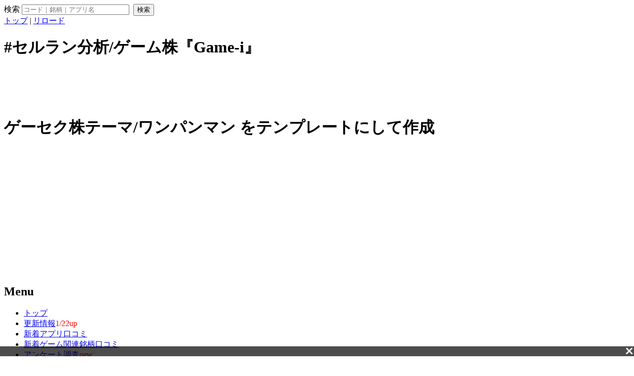

--- FILE ---
content_type: text/html; charset=UTF-8
request_url: https://game-i.daa.jp/index.php/ms/login/login/image/login/skin/pukiwiki_gs2.css.php?charset=Shift_JIS&gs2color=&ver=2025111001
body_size: 17058
content:
<?xml version="1.0" encoding="UTF-8" ?>
<!DOCTYPE html PUBLIC "-//W3C//DTD XHTML 1.1//EN" "http://www.w3.org/TR/xhtml11/DTD/xhtml11.dtd">
<html xmlns="http://www.w3.org/1999/xhtml" xml:lang="ja">
<head>
 <meta http-equiv="content-type" content="application/xhtml+xml; charset=UTF-8" />
 <meta http-equiv="content-style-type" content="text/css" />

 <title>トップ - #セルラン分析/ゲーム株『Game-i』</title>
 <meta name="description" content="ゲーム関連株（ゲーム、ソーシャルゲーム）専門の情報分析サイトです。月間アプリ売上情報なら『Game-i』で。アプリのセルラン（セールスランキング）記録からの売上予測や時価総額との対比などゲーセク銘柄を選ぶためのお役立ち情報が満載です。" />
 <meta http-equiv="Keywords" content="ゲーム,投資,ランキング,アプリ,セルラン,売上,評価,レーティング,ニュース,game-i" />
 <link rel="shortcut icon" href="favicon.ico" type="image/x-icon" />
 <link rel="canonical" href="https://game-i.daa.jp//ms/login/login/image/login/skin/pukiwiki_gs2.css.php?charset=Shift_JIS&gs2color=&ver=2025111001" />

<meta property="og:title" content="トップ - #セルラン分析/ゲーム株『Game-i』" />
<meta property="og:type" content="article" />
<meta property="og:url" content="https://game-i.daa.jp/index.php/ms/login/login/image/login/skin/pukiwiki_gs2.css.php" />

<meta property="og:description" content="ゲーム関連株（ゲーム、ソーシャルゲーム）専門の情報分析サイトです。月間アプリ売上情報なら『Game-i』で。アプリのセルラン（セールスランキング）記録からの売上予測や時価総額との対比などゲーセク銘柄を選ぶためのお役立ち情報が満載です。" />
<meta property="og:site_name" content="#セルラン分析/ゲーム株『Game-i』" />
<meta property="og:image" content="https://game-i.daa.jp/ogp-image.png" />

<meta name="twitter:card" content="summary" />
<meta name="twitter:site" content="@game_idaa" />
<meta name="twitter:creator" content="@game_idaa" />

 <link rel="stylesheet" type="text/css" media="screen" href="skin/pukiwiki_gs2.css.php?charset=Shift_JIS&amp;gs2color=&ver=2025111001" charset="Shift_JIS" /><link rel="stylesheet" type="text/css" media="print" href="skin/pukiwiki_gs2.css.php?charset=Shift_JIS&amp;media=print" charset="Shift_JIS" />
<link rel="alternate" type="application/rss+xml" title="RSS" href="pukiwiki_gs2.css.php?cmd=rss" />
<script type="text/javascript" src="https://ajax.googleapis.com/ajax/libs/jquery/2.1.4/jquery.min.js"></script>
<script type="text/javascript" src='./skin/jquery.iframetracker.min.js'></script>
<script type="text/javascript" src='./?cmd=ad_mode'></script>



<link rel="stylesheet" href="https://maxcdn.bootstrapcdn.com/font-awesome/4.7.0/css/font-awesome.min.css" />

<script type="text/javascript" src="skin/analytics.php?s=1"></script>
<script async src="https://www.googletagmanager.com/gtag/js?id=UA-2211173-22"></script>
<script>
  window.dataLayer = window.dataLayer || [];
  function gtag(){dataLayer.push(arguments);}
  gtag('js', new Date());

  gtag('config', 'UA-2211173-22', {
 'custom_map': {
  'dimension1': 'ip_value',
  'dimension2': 'access_time',
  'dimension3': 'id_php',
 },
 'ip_value': setAnalytics.getIP(),
 'access_time': setAnalytics.getAccessTime(),
 'id_php': setAnalytics.getCookie(),
});
</script>

<script async src="//pagead2.googlesyndication.com/pagead/js/adsbygoogle.js"></script>
	<script>
		 (adsbygoogle = window.adsbygoogle || []).push({
			  google_ad_client: "ca-pub-7527113112850374",
			  enable_page_level_ads: true,
					overlays: {bottom: true}
		 });
	</script>
</head>
<body>
<div class='imbPCOverlay'><!-- /9176203/1722118 PC PCオーバーレイ -->
	<div id='im_panel' style='width:100%;position: fixed;bottom: 0;left: 0;right: 0;margin:auto;z-index: 999;background:rgba(0, 0, 0, 0.7);transform:translate3d(0, 0, 0);'>
	  <button type='button' id='im_panel_close' class='btn_parts'><span></span></button>
	  <div id='div-gpt-ad-1603792944990-0' style='margin:auto;text-align:center;z-index:99999;'>
		<script>
		  googletag.cmd.push(function() { googletag.display('div-gpt-ad-1603792944990-0'); });
		</script>
	  </div>
	</div>
	
	<style>.btn_parts{display:inline-block;width:20px;height:20px;position:relative;cursor:pointer;background:rgba(0,0 ,0,0);border:none;float:right;}.btn_parts span::after,.btn_parts span::before{display:block;content:'';position:absolute;top:50%;left:50%;width:84%;height:16%;margin:-8% 0 0 -42%;background:#eee}.btn_parts span::before{transform:rotate(-45deg)}.btn_parts span::after{transform:rotate(45deg)}@media screen and (max-width: 770px){#im_panel{display:none;}}</style>
	
	<script src='https://ajax.googleapis.com/ajax/libs/jquery/2.1.4/jquery.min.js'></script>
	<script>
	  jQuery( function() {
		jQuery('#im_panel_close').click( function () {
		  jQuery('#im_panel').fadeOut('normal');
		} );
	  } );
	</script></div>




<!--Header-->
<div id="header">

<!-- Header/Search -->
<form action="https://game-i.daa.jp/index.php/ms/login/login/image/login/skin/pukiwiki_gs2.css.php?cmd=search" method="post" id="head_search">
 <div>
  検索
  <input type="text"  name="word" value="" size="25" placeholder="コード｜銘柄｜アプリ名"  />
  <input type="hidden" name="type" value="AND">
  &nbsp;<input type="submit" value="検索" />
 </div>
</form>

<div id="navigator">
 <a href="pukiwiki_gs2.css.php" >トップ</a> | <a href="pukiwiki_gs2.css.php" >リロード</a>
</div>

<h1 class="title">#セルラン分析/ゲーム株『Game-i』<!-- Game-iバナー -->
	<style>
	.responsive-small { width: 100%; height: 100px; }
	@media(min-width: 320px) { .responsive-small { width: 300px; height: 50px; } }
	@media(min-width: 730px) { .responsive-small { width: 728px; height: 90px; } }
	</style>
	<div style="margin: 10px 0 10px 0;text-align:center;" class="adsPcBanner">
	<ins class="adsbygoogle responsive-small"
     style="display:inline-block"
     data-ad-client="ca-pub-7527113112850374"
     data-ad-slot="5053220829"
     ></ins>
<script>
     (adsbygoogle = window.adsbygoogle || []).push({});
</script></div>
</h1>

<div class="pageinfo">
 Last update on 2025-11-24 (月) 21:05:21<span class="page_passage" data-mtime="2025-11-24T21:05:21+09:00"></span>
</div>

</div>


<!--Left Box-->
  <div id="leftbox"> 
 <div><!-- Game-i左上 -->
	<div class="adsPcPick"><ins class="adsbygoogle"
		 style="display:inline-block;width:300px;height:250px"
		 data-ad-client="ca-pub-7527113112850374"
		 data-ad-slot="9554531017"></ins>
	<script>
		 (adsbygoogle = window.adsbygoogle || []).push({});
	</script></div>
	</div>

  <div class="menubar"">
    
<h2 id="content_5_0">Menu</h2>
<ul class="list1 list-indent1"><li><a href="pukiwiki_gs2.css.php?%E3%83%88%E3%83%83%E3%83%97" class="link_page_passage" data-mtime="2025-11-24T21:05:21+09:00">トップ</a></li>
<li><a href="pukiwiki_gs2.css.php?%E6%9B%B4%E6%96%B0%E6%83%85%E5%A0%B1" class="link_page_passage" data-mtime="2026-01-22T17:25:56+09:00">更新情報</a><span style="color:#ff0000">1/22up</span><br /></li>
<li><a href="pukiwiki_gs2.css.php?%E6%96%B0%E7%9D%80%E3%82%A2%E3%83%97%E3%83%AA%E5%8F%A3%E3%82%B3%E3%83%9F" class="link_page_passage" data-mtime="2024-07-03T17:48:36+09:00">新着アプリ口コミ</a></li>
<li><a href="pukiwiki_gs2.css.php?%E6%96%B0%E7%9D%80%E3%82%B2%E3%83%BC%E3%83%A0%E9%96%A2%E9%80%A3%E9%8A%98%E6%9F%84%E5%8F%A3%E3%82%B3%E3%83%9F" class="link_page_passage" data-mtime="2023-08-23T17:16:54+09:00">新着ゲーム関連銘柄口コミ</a></li>
<li><a href="pukiwiki_gs2.css.php?GameiSurvey" title="GameiSurvey" class="link_page_passage" data-mtime="2025-12-01T20:20:31+09:00">アンケート調査</a><span style="color:#ff0000">new</span><br /></li>
<li><a href="pukiwiki_gs2.css.php?%E3%82%BB%E3%83%AB%E3%83%A9%E3%83%B3%E3%81%A8%E3%81%AF%EF%BC%9F" class="link_page_passage" data-mtime="2019-06-17T07:16:55+09:00">セルランとは？</a></li>
<li><a href="pukiwiki_gs2.css.php?%E3%82%88%E3%81%8F%E3%81%82%E3%82%8B%E8%B3%AA%E5%95%8F" class="link_page_passage" data-mtime="2023-09-25T14:57:20+09:00">よくある質問</a></li>
<li><a href="pukiwiki_gs2.css.php?%E3%83%9E%E3%82%A4%E3%83%9A%E3%83%BC%E3%82%B8" class="link_page_passage" data-mtime="2020-11-22T12:02:19+09:00">マイページ</a></li>
<li><a href="pukiwiki_gs2.css.php?%E3%83%9E%E3%82%A4%E3%82%AB%E3%83%AC%E3%83%B3%E3%83%80%E3%83%BC" class="link_page_passage" data-mtime="2020-04-24T17:15:56+09:00">マイカレンダー</a> | <a href="pukiwiki_gs2.css.php?%E3%83%9E%E3%82%A4%E3%82%A2%E3%83%97%E3%83%AA" class="link_page_passage" data-mtime="2022-03-07T15:12:22+09:00">マイアプリ</a></li></ul>

<div class="jumpmenu"><a href="#navigator">&uarr;</a></div><h3 id="content_5_1">アプリ売上情報</h3>
<ul class="list1 list-indent1"><li>アプリ売上ランキング<br />
┗<a href="pukiwiki_gs2.css.php?AppStore%E6%9C%88%E9%96%93%E3%82%A2%E3%83%97%E3%83%AA%E3%82%BB%E3%83%BC%E3%83%AB%E3%82%B9%E4%BA%88%E6%B8%AC" title="AppStore月間アプリセールス予測" class="link_page_passage" data-mtime="2018-12-23T02:55:25+09:00">月間アプリセールス予測</a><br />
┗<a href="pukiwiki_gs2.css.php?%E3%83%97%E3%83%A9%E3%83%83%E3%83%88%E3%83%95%E3%82%A9%E3%83%BC%E3%83%A0%E7%B5%B1%E5%90%88%E3%82%A2%E3%83%97%E3%83%AA%E3%82%BB%E3%83%BC%E3%83%AB%E3%82%B9%E4%BA%88%E6%B8%AC" title="プラットフォーム統合アプリセールス予測" class="link_page_passage" data-mtime="2025-05-13T15:08:34+09:00">PF統合セールス予測</a>(β版)<br />
┗<a href="pukiwiki_gs2.css.php?AppStore%E3%82%A2%E3%83%97%E3%83%AA%E6%9C%80%E6%96%B0%E3%82%BB%E3%83%BC%E3%83%AB%E3%82%B9%E3%83%A9%E3%83%B3%E3%82%AD%E3%83%B3%E3%82%B0" title="AppStoreアプリ最新セールスランキング" class="link_page_passage" data-mtime="2021-09-16T15:15:44+09:00">iOS最新セルラン</a><br />
　┗<a href="pukiwiki_gs2.css.php?AppStore%E3%82%A2%E3%83%97%E3%83%AA%E6%97%A5%E5%88%A5%E3%82%BB%E3%83%BC%E3%83%AB%E3%82%B9%E3%83%A9%E3%83%B3%E3%82%AD%E3%83%B3%E3%82%B0" title="AppStoreアプリ日別セールスランキング" class="link_page_passage" data-mtime="2021-09-09T13:12:41+09:00">日別セルラン</a><br />
　┗<a href="pukiwiki_gs2.css.php?AppStore%E3%82%B8%E3%83%A3%E3%83%B3%E3%83%AB%E5%88%A5%E6%9C%80%E6%96%B0%E3%82%BB%E3%83%BC%E3%83%AB%E3%82%B9%E3%83%A9%E3%83%B3%E3%82%AD%E3%83%B3%E3%82%B0" title="AppStoreジャンル別最新セールスランキング" class="link_page_passage" data-mtime="2023-04-11T19:52:35+09:00">ジャンル別セルラン</a><br />
┗<a href="pukiwiki_gs2.css.php?GooglePlay%E3%82%A2%E3%83%97%E3%83%AA%E6%9C%80%E6%96%B0%E3%82%BB%E3%83%BC%E3%83%AB%E3%82%B9%E3%83%A9%E3%83%B3%E3%82%AD%E3%83%B3%E3%82%B0" title="GooglePlayアプリ最新セールスランキング" class="link_page_passage" data-mtime="2023-03-14T17:29:59+09:00">Android最新セルラン</a><br />
　┗<a href="pukiwiki_gs2.css.php?GooglePlay%E3%82%A2%E3%83%97%E3%83%AA%E6%97%A5%E5%88%A5%E3%82%BB%E3%83%BC%E3%83%AB%E3%82%B9%E3%83%A9%E3%83%B3%E3%82%AD%E3%83%B3%E3%82%B0" title="GooglePlayアプリ日別セールスランキング" class="link_page_passage" data-mtime="2021-09-15T01:01:09+09:00">日別セルラン</a><br />
┗<a href="pukiwiki_gs2.css.php?%E6%B5%B7%E5%A4%96%E3%82%BB%E3%83%AB%E3%83%A9%E3%83%B3" class="link_page_passage" data-mtime="2021-10-25T14:16:28+09:00">海外セルラン</a></li></ul>
<ul class="list1 list-indent1"><li>カテゴリ別特集<br />
┗<a href="pukiwiki_gs2.css.php?%E9%9B%86%E8%A8%88%E3%82%BF%E3%82%B0%E3%83%AA%E3%82%B9%E3%83%88" title="集計タグリスト" class="link_page_passage" data-mtime="2018-12-28T21:28:48+09:00">タグ別アプリ売上集計</a><br />
┗<a href="pukiwiki_gs2.css.php?2025%E5%B9%B4%E3%82%A2%E3%83%97%E3%83%AA%E5%8F%8E%E7%9B%8A%E4%BA%88%E6%B8%AC" class="link_page_passage" data-mtime="2025-12-31T19:17:22+09:00">2025年アプリ収益予測</a><span style="color:#ff0000">12/31up</span><br />
┗<a href="pukiwiki_gs2.css.php?%E3%82%A2%E3%83%97%E3%83%AA%E5%85%AC%E5%BC%8F%E3%83%84%E3%82%A4%E3%83%83%E3%82%BF%E3%83%BC%E6%9C%88%E9%96%93%E3%81%B5%E3%81%81%E3%81%BC%E9%9B%86%E8%A8%88" title="アプリ公式ツイッター月間ふぁぼ集計" class="link_page_passage" data-mtime="2019-06-12T12:37:44+09:00">アプリ公式ツイッター人気集計</a><br />
┗<a href="pukiwiki_gs2.css.php?%E3%82%AC%E3%83%81%E3%83%A3%E5%88%86%E6%9E%90" title="ガチャ分析" class="link_page_passage" data-mtime="2019-07-06T15:27:33+09:00">人気アプリガチャ別売上分析</a><br />
┗<a href="pukiwiki_gs2.css.php?%E6%AD%B4%E4%BB%A3%E3%82%BB%E3%83%AB%E3%83%A9%E3%83%B3%E7%B7%8F%E5%90%881%E4%BD%8D%E8%A8%98%E9%8C%B2" class="link_page_passage" data-mtime="2024-07-08T15:49:48+09:00">歴代セルラン総合1位記録</a><br />
┗<a href="pukiwiki_gs2.css.php?%E3%83%95%E3%82%A9%E3%83%AD%E3%83%BC%E3%82%A2%E3%83%97%E3%83%AA%E9%9B%86%E8%A8%88" title="フォローアプリ集計" class="link_page_passage" data-mtime="2022-03-08T23:05:05+09:00">★フォローアプリ集計</a><br /></li></ul>
<ul class="list1 list-indent1"><li>アプリ配信情報<br />
┗<a href="pukiwiki_gs2.css.php?AppStore%E7%84%A1%E6%96%99%E3%82%A2%E3%83%97%E3%83%AA%E6%9C%80%E6%96%B0%E4%BA%BA%E6%B0%97%E3%83%A9%E3%83%B3%E3%82%AD%E3%83%B3%E3%82%B0" title="AppStore無料アプリ最新人気ランキング" class="link_page_passage" data-mtime="2019-10-10T15:57:44+09:00">無料人気ランキング</a><br />
┗<a href="pukiwiki_gs2.css.php?%E3%82%A2%E3%83%97%E3%83%AA%E3%82%B5%E3%83%BC%E3%83%93%E3%82%B9%E7%B5%82%E4%BA%86%E5%88%86%E6%9E%90" class="link_page_passage" data-mtime="2022-05-25T10:23:42+09:00">アプリサービス終了分析</a><br />
┗<a href="pukiwiki_gs2.css.php?%E3%82%BB%E3%83%AB%E3%83%A9%E3%83%B3%E4%B8%8A%E4%BD%8D%E3%82%A2%E3%83%97%E3%83%AA%E3%83%8B%E3%83%A5%E3%83%BC%E3%82%B9" class="link_page_passage" data-mtime="2025-11-11T14:26:04+09:00">セルラン上位アプリニュース</a><span style="color:#ff0000">5/28up</span><br /></li></ul>

<div class="jumpmenu"><a href="#navigator">&uarr;</a></div><h3 id="content_5_2">ゲーム株情報</h3>
<ul class="list1 list-indent1"><li><a href="pukiwiki_gs2.css.php?%E3%82%B2%E3%83%BC%E3%83%A0%E9%96%A2%E9%80%A3%E9%8A%98%E6%9F%84+%E6%9C%80%E6%96%B0%E6%A0%AA%E4%BE%A1" title="ゲーム関連銘柄 最新株価" class="link_page_passage" data-mtime="2018-07-15T02:47:49+09:00">最新株価</a><br />
┗<a href="pukiwiki_gs2.css.php?%E3%82%B2%E3%83%BC%E3%83%A0%E9%96%A2%E9%80%A3%E9%8A%98%E6%9F%84+%E5%89%8D%E9%80%B1%E6%AF%94" title="ゲーム関連銘柄 前週比" class="link_page_passage" data-mtime="2018-07-15T02:48:54+09:00">前週比ランキング</a><br />
┗<a href="pukiwiki_gs2.css.php?%E3%82%B2%E3%83%BC%E3%83%A0%E9%96%A2%E9%80%A3%E9%8A%98%E6%9F%84+%E5%89%8D%E6%9C%88%E6%AF%94" title="ゲーム関連銘柄 前月比" class="link_page_passage" data-mtime="2018-07-15T02:49:14+09:00">前月比ランキング</a><br />
┗<a href="pukiwiki_gs2.css.php?%E3%82%B2%E3%83%BC%E3%83%A0%E9%96%A2%E9%80%A3%E9%8A%98%E6%9F%84+%E3%83%9C%E3%83%AA%E3%83%90%E3%83%B3%C3%97MACD%E5%88%86%E6%9E%90" title="ゲーム関連銘柄 ボリバン×MACD分析" class="link_page_passage" data-mtime="2019-09-18T16:15:29+09:00">逆張りランキング</a><br />
┗<a href="pukiwiki_gs2.css.php?%E3%82%B2%E3%83%BC%E3%82%BB%E3%82%AF%E5%B9%B3%E5%9D%87%E6%A0%AA%E4%BE%A1" class="link_page_passage" data-mtime="2022-05-29T20:24:38+09:00">ゲーセク平均株価</a><br /></li></ul>
<ul class="list1 list-indent1"><li>予定/実績<br />
┗<a href="pukiwiki_gs2.css.php?%E3%82%B2%E3%83%BC%E3%83%A0%E9%96%A2%E9%80%A3%E9%8A%98%E6%9F%84+%E6%B1%BA%E7%AE%97%E3%83%BB%E3%83%AA%E3%83%AA%E3%83%BC%E3%82%B9%E4%BA%88%E5%AE%9A" title="ゲーム関連銘柄 決算・リリース予定" class="link_page_passage" data-mtime="2023-07-11T14:10:49+09:00">直近の決算予定</a><br />
┗<a href="pukiwiki_gs2.css.php?%E3%82%A4%E3%83%99%E3%83%89%E3%83%AA%E3%82%AB%E3%83%AC%E3%83%B3%E3%83%80%E3%83%BC" class="link_page_passage" data-mtime="2023-07-11T14:10:36+09:00">イベドリカレンダー</a><span style="color:#ff0000">new!</span><br />
┗<a href="pukiwiki_gs2.css.php?Game-i%E5%A3%B2%E4%B8%8A%E4%BA%88%E6%B8%AC%E3%83%BB%E6%B1%BA%E7%AE%97%E5%AE%9F%E7%B8%BE%E6%AF%94%E8%BC%83" title="Game-i売上予測・決算実績比較" class="link_page_passage" data-mtime="2021-01-13T13:51:44+09:00">売上予測・決算実績比較</a><span style="color:#ff0000">11/27up</span><br /></li></ul>
<ul class="list1 list-indent1"><li>銘柄別ランキング<br />
┗<a href="pukiwiki_gs2.css.php?%E3%82%B2%E3%83%BC%E3%83%A0%E9%96%A2%E9%80%A3%E9%8A%98%E6%9F%84+%E6%99%82%E4%BE%A1%E7%B7%8F%E9%A1%8D%E3%83%A9%E3%83%B3%E3%82%AD%E3%83%B3%E3%82%B0" title="ゲーム関連銘柄 時価総額ランキング" class="link_page_passage" data-mtime="2018-12-20T19:51:52+09:00">時価総額</a><br />
┗<a href="pukiwiki_gs2.css.php?%E3%82%B2%E3%83%BC%E3%83%A0%E9%96%A2%E9%80%A3%E9%8A%98%E6%9F%84+%E3%82%A2%E3%83%97%E3%83%AA%E5%A3%B2%E4%B8%8A%E3%83%A9%E3%83%B3%E3%82%AD%E3%83%B3%E3%82%B0" title="ゲーム関連銘柄 アプリ売上ランキング" class="link_page_passage" data-mtime="2018-12-20T19:52:11+09:00">アプリ売上合計</a><br />
┗<a href="pukiwiki_gs2.css.php?%E3%82%B2%E3%83%BC%E3%83%A0%E9%96%A2%E9%80%A3%E9%8A%98%E6%9F%84+%E3%82%A2%E3%83%97%E3%83%AA%E5%A3%B2%E4%B8%8A%E5%89%8D%E6%9C%88%E6%AF%94%E3%83%A9%E3%83%B3%E3%82%AD%E3%83%B3%E3%82%B0" title="ゲーム関連銘柄 アプリ売上前月比ランキング" class="link_page_passage" data-mtime="2018-12-20T19:52:31+09:00">アプリ売上前月比</a><br /></li></ul>
<ul class="list1 list-indent1"><li>判断材料<br />
┗<a href="pukiwiki_gs2.css.php?%E3%82%B2%E3%83%BC%E3%83%A0%E9%96%A2%E9%80%A3%E6%A0%AA%E3%81%AE%E7%89%B9%E5%BE%B4%E3%81%A8%E3%81%AB%E5%BD%B1%E9%9F%BF%E3%82%92%E4%B8%8E%E3%81%88%E3%82%8B%E8%A6%81%E7%B4%A0" title="ゲーム関連株の特徴とに影響を与える要素" class="link_page_passage" data-mtime="2019-10-03T11:54:20+09:00">ゲーム関連株の手引き</a><br />
┗<a href="pukiwiki_gs2.css.php?%E3%82%B2%E3%83%BC%E3%82%BB%E3%82%AF%E6%A0%AA%E3%83%86%E3%83%BC%E3%83%9E" class="link_page_passage" data-mtime="2023-06-07T10:43:00+09:00">ゲーセク株テーマ</a><br />
┗<a href="pukiwiki_gs2.css.php?%E3%82%A2%E3%83%97%E3%83%AA%E9%85%8D%E4%BF%A1%E3%83%BB%E6%A0%AA%E4%BE%A1%E3%83%81%E3%83%A3%E3%83%BC%E3%83%88" title="アプリ配信・株価チャート" class="link_page_passage" data-mtime="2019-11-27T16:55:56+09:00">アプリ配信日・連動株価推移</a><br />
┗<a href="pukiwiki_gs2.css.php?%E3%82%B2%E3%83%BC%E3%83%A0%E9%96%A2%E9%80%A3%E6%A0%AA+%E9%8A%98%E6%9F%84%E3%83%94%E3%83%83%E3%82%AF%E3%82%A2%E3%83%83%E3%83%97" title="ゲーム関連株 銘柄ピックアップ" class="link_page_passage" data-mtime="2019-10-16T13:12:40+09:00">ゲーム銘柄ピックアップ比較</a><br /></li></ul>

<div class="jumpmenu"><a href="#navigator">&uarr;</a></div><h3 id="content_5_3">アプリ以外の情報</h3>
<ul class="list1 list-indent1"><li>DMM関連<br />
┗<a href="pukiwiki_gs2.css.php?DMM%E3%82%B2%E3%83%BC%E3%83%A0%E3%83%A9%E3%83%B3%E3%82%AD%E3%83%B3%E3%82%B0" class="link_page_passage" data-mtime="2019-10-03T19:42:32+09:00">DMMゲームランキング</a><br />
┗<a href="pukiwiki_gs2.css.php?DMM%E3%82%B2%E3%83%BC%E3%83%A0%E6%9C%88%E5%95%86%E4%BA%88%E6%B8%AC" class="link_page_passage" data-mtime="2019-09-30T19:22:27+09:00">DMMゲーム月商予測</a>（テスト中）<br /></li></ul>
<ul class="list1 list-indent1"><li>PlayStation関連<br />
┗<a href="pukiwiki_gs2.css.php?PlayStation%E3%82%B2%E3%83%BC%E3%83%A0%E3%83%A9%E3%83%B3%E3%82%AD%E3%83%B3%E3%82%B0" title="PlayStationゲームランキング" class="link_page_passage" data-mtime="2025-01-29T16:41:11+09:00">PSストアゲームランキング</a><br /></li></ul>
<ul class="list1 list-indent1"><li>【ゲーム運営知識】<br />
┗<a href="pukiwiki_gs2.css.php?%E3%82%BB%E3%83%AB%E3%83%A9%E3%83%B3%E4%B8%8A%E4%BD%8D%E3%81%8C%E6%88%90%E5%8A%9F%E3%81%97%E3%81%A6%E3%81%84%E3%82%8B%E8%AA%B2%E9%87%91%E3%83%91%E3%82%BF%E3%83%BC%E3%83%B3%EF%BC%8F%E3%83%9E%E3%83%8D%E3%82%BF%E3%82%A4%E3%82%BA" title="セルラン上位が成功している課金パターン／マネタイズ" class="link_page_passage" data-mtime="2019-01-28T20:56:03+09:00">課金パターン／マネタイズ</a><br />
┗<a href="pukiwiki_gs2.css.php?%E3%82%BD%E3%82%B7%E3%83%A3%E3%82%B2%E3%81%AE%E7%9F%A5%E8%AD%98" class="link_page_passage" data-mtime="2021-06-23T12:22:04+09:00">ソシャゲの知識</a><br /></li></ul>

<div class="jumpmenu"><a href="#navigator">&uarr;</a></div><h3 id="content_5_4">サイト情報</h3>
<ul class="list1 list-indent1"><li><a href="pukiwiki_gs2.css.php?%E3%82%B5%E3%82%A4%E3%83%88%E3%81%AB%E3%81%A4%E3%81%84%E3%81%A6" class="link_page_passage" data-mtime="2023-06-15T19:06:45+09:00">サイトについて</a></li>
<li><a href="https://note.com/game_i/n/nef5c8f040214" rel="nofollow">サイト広告オフ</a><span style="color:#ff0000">new</span></li>
<li><a href="pukiwiki_gs2.css.php?%E7%AE%A1%E7%90%86%E4%BA%BA" class="link_page_passage" data-mtime="2023-08-16T14:06:43+09:00">管理人</a><br />
┗<a href="https://x.com/intent/follow?screen_name=game_idaa" rel="nofollow">公式Xアカウント</a><br />
┗<a href="https://www.instagram.com/game.idaa.jp/" rel="nofollow">公式Instagram</a><br />
┗<a href="https://bsky.app/profile/game-i.bsky.social" rel="nofollow">公式Bluesky</a><br /></li></ul>
<ul class="list1 list-indent1"><li><a href="https://www.youtube.com/channel/UCM5U7vplPAdur-2XfDkeE9w?sub_confirmation=1" rel="nofollow">YouTubeチャンネル</a></li>
<li><a href="pukiwiki_gs2.css.php?%E6%8E%B2%E7%A4%BA%E6%9D%BF" class="link_page_passage" data-mtime="2026-01-30T00:00:32+09:00">掲示板</a></li>
<li><a href="pukiwiki_gs2.css.php?%E5%8F%A3%E3%82%B3%E3%83%9F%E8%8D%92%E3%82%89%E3%81%97%E5%A0%B1%E5%91%8A%E6%9D%BF" class="link_page_passage" data-mtime="2026-01-31T13:10:48+09:00">口コミ荒らし報告板</a></li>
<li><a href="pukiwiki_gs2.css.php?%E3%81%8A%E5%95%8F%E3%81%84%E5%90%88%E3%82%8F%E3%81%9B" class="link_page_passage" data-mtime="2020-06-08T18:20:44+09:00">お問い合わせ</a></li>
<li><a href="pukiwiki_gs2.css.php?%E5%88%A9%E7%94%A8%E8%A6%8F%E7%B4%84" class="link_page_passage" data-mtime="2020-07-27T17:03:46+09:00">利用規約</a></li>
<li><a href="pukiwiki_gs2.css.php?%E5%AF%BE%E5%BF%9C%E4%BA%88%E5%AE%9A%EF%BC%8F%E8%A6%81%E6%9C%9B%E3%83%A1%E3%83%A2" class="link_page_passage" data-mtime="2026-01-31T09:55:11+09:00">対応予定／要望メモ</a></li></ul>

<div class="jumpmenu"><a href="#navigator">&uarr;</a></div><h3 id="content_5_5">アーカイブ</h3>
<ul class="list1 list-indent1"><li><a href="pukiwiki_gs2.css.php?%E3%82%B2%E3%83%BC%E3%83%A0%E9%96%A2%E9%80%A3%E9%8A%98%E6%9F%84" title="ゲーム関連銘柄" class="link_page_passage" data-mtime="2018-01-26T12:27:46+09:00">ゲーム関連銘柄一覧</a></li>
<li><a href="pukiwiki_gs2.css.php?%E3%82%A2%E3%83%97%E3%83%AA" title="アプリ" class="link_page_passage" data-mtime="2018-12-02T16:48:43+09:00">掲載アプリ一覧</a></li>
<li><a href="pukiwiki_gs2.css.php?%E3%82%B9%E3%82%BF%E3%83%83%E3%83%95%E3%82%AF%E3%83%AC%E3%82%B8%E3%83%83%E3%83%88" title="スタッフクレジット" class="link_page_passage" data-mtime="2021-02-18T19:12:24+09:00">アプリ開発スタッフクレジット一覧</a></li>
<li><a href="pukiwiki_gs2.css.php?%E5%A3%B2%E4%B8%8A%E5%90%91%E4%B8%8A%E3%82%A2%E3%83%B3%E3%82%B1%E3%83%BC%E3%83%88%E6%8A%95%E7%A5%A8%E6%9C%88%E9%96%93%E3%83%A9%E3%83%B3%E3%82%AD%E3%83%B3%E3%82%B0" title="売上向上アンケート投票月間ランキング" class="link_page_passage" data-mtime="2022-01-17T19:39:14+09:00">売上向上アンケート月間ランキング</a></li>
<li><a href="pukiwiki_gs2.css.php?%E3%82%BB%E3%83%AB%E3%83%A9%E3%83%B3%E3%82%A2%E3%83%97%E3%83%AA%E9%81%8B%E5%96%B6%E7%A7%BB%E7%AE%A1%E4%B8%80%E8%A6%A7" title="セルランアプリ運営移管一覧" class="link_page_passage" data-mtime="2019-08-26T19:41:15+09:00">運営移管アプリ一覧</a></li>
<li><a href="pukiwiki_gs2.css.php?%E9%85%8D%E4%BF%A1%E7%B5%82%E4%BA%86%E3%82%A2%E3%83%97%E3%83%AA" class="link_page_passage" data-mtime="2018-12-20T17:21:55+09:00">配信終了アプリ</a></li>
<li><a href="pukiwiki_gs2.css.php?%E9%81%8B%E5%96%B6%E4%BC%9A%E7%A4%BE" title="運営会社" class="link_page_passage" data-mtime="2018-02-01T01:25:38+09:00">アプリ運営会社一覧</a></li>
<li><a href="pukiwiki_gs2.css.php?%E3%83%AA%E3%82%A2%E3%83%AB%E3%82%BF%E3%82%A4%E3%83%A0iOS%E3%82%BB%E3%83%AB%E3%83%A9%E3%83%B3TOP1000" title="リアルタイムiOSセルランTOP1000" class="link_page_passage" data-mtime="2021-10-04T14:16:02+09:00">iOSセルランTOP1000</a></li>
<li><a href="pukiwiki_gs2.css.php?%E3%83%AA%E3%82%A2%E3%83%AB%E3%82%BF%E3%82%A4%E3%83%A0AppStore%E7%84%A1%E6%96%99%E3%83%A9%E3%83%B3%E3%82%AD%E3%83%B3%E3%82%B0TOP1000" title="リアルタイムAppStore無料ランキングTOP1000" class="link_page_passage" data-mtime="2022-07-20T14:08:27+09:00">iOS無料人気TOP1000</a></li>
<li><a href="pukiwiki_gs2.css.php?AppStore%EF%BC%86GooglePlay%E3%82%A2%E3%83%97%E3%83%AA%E3%81%AE%E3%83%88%E3%83%83%E3%83%97%E3%82%BB%E3%83%BC%E3%83%AB%E3%82%B9%E6%9B%B4%E6%96%B0%E6%99%82%E9%96%93" title="AppStore＆GooglePlayアプリのトップセールス更新時間" class="link_page_passage" data-mtime="2019-09-30T11:32:42+09:00">セルラン更新時間・間隔</a></li>
<li><a href="pukiwiki_gs2.css.php?GooglePlay%E3%82%A2%E3%83%97%E3%83%AA%E6%9C%88%E9%96%93%E3%82%A4%E3%83%B3%E3%82%B9%E3%83%88%E3%83%BC%E3%83%AB%E6%95%B0%E3%83%A9%E3%83%B3%E3%82%AD%E3%83%B3%E3%82%B0" title="GooglePlayアプリ月間インストール数ランキング" class="link_page_passage" data-mtime="2020-02-03T14:11:34+09:00">GooglePlayアプリ月間インストール</a></li>
<li><a href="pukiwiki_gs2.css.php?SensorTower%E3%81%AE%E8%A8%98%E9%8C%B2" class="link_page_passage" data-mtime="2023-07-12T17:43:26+09:00">SensorTowerの記録</a></li></ul>

<div class="jumpmenu"><a href="#navigator">&uarr;</a></div><h3 id="content_5_6">姉妹サイト</h3>
<ul class="list1 list-indent1"><li><a href="https://liver.main.jp/" rel="nofollow">ライバーユナイト</a><br />
┗配信ライバー＆リスナーコミュニティ</li></ul>
<ul class="list1 list-indent1"><li><a href="https://stst.main.jp/" rel="nofollow">スチスチ(Steam&amp;SteamDeck)</a><br />
┗Steamセルラン関連情報まとめ</li></ul>
<ul class="list1 list-indent1"><li><a href="https://appcas.chiho.fun/" rel="nofollow">アプキャス(appcas)</a><br />
┗アプリのキャラと声優まとめ</li></ul>
<ul class="list1 list-indent1"><li><a href="http://wolf-fun.secret.jp/" rel="nofollow">トレーダーウォッチ</a><br />
┗著名X投資家のポスト銘柄分析</li></ul>
<p><a href="pukiwiki_gs2.css.php?cmd=edit&amp;page=MenuBar" title="Edit MenuBar">edit</a></p>

<hr class="full_hr" />
      </div>

  <!-- Game-i左サイド -->
	<div class="adsPcSide"><ins class="adsbygoogle"
		 style="display:inline-block;width:300px;height:600px"
		 data-ad-client="ca-pub-7527113112850374"
		 data-ad-slot="7733333483"></ins>
	<script>
		 (adsbygoogle = window.adsbygoogle || []).push({});
	</script></div>
</div>

<!--Center Box-->
<div id="centerbox">


<!--
<div class='head-pickup'><a href='http://game-i.daa.jp/?cmd=s&k=f1ccdd1a88'>5月14日（金）午前1時～サーバーメンテ</a></div>
<div class='head-pickup'><a href='https://game-i.daa.jp/?cmd=s&k=0da3a467bc'>ドッカンバトル７周年とセルラン解説</a></div>
<div class='head-pickup'><a href='https://note.com/game_i/n/nf81bb538ccde'>2023年版Game-iシステムアップデート</a></div>
<div class='head-pickup'><a href='https://game-i.daa.jp/?cmd=s&k=3134e409d0'>【速報】2024年アプリ年間収益ランキング👑</a></div>
<div class='head-pickup'><a href='https://note.com/game_i/n/n43ea97c83f1d'>新年のご挨拶と2024年アプリ収益トップ10🎉</a></div>
<div class='head-pickup'><a href='https://note.com/game_i/n/n901f86d0e0ae'>セルラン爆下がり……でも大成功！？🎉</a></div>
<div class='head-pickup'><a href='https://amzn.to/48jynf9'>Amazonプライム感謝祭開催【10/10まで！】</a></div>
<div class='head-pickup'><a href='https://game-i.daa.jp/?GameiSurvey/2025_09_idolish7'>アイナナ課金プラットフォーム調査【結果】</a></div>
<div class='head-pickup'><a href='https://x.com/game_idaa/status/1980830913429926181'>まほやく課金プラットフォーム調査👈</a></div>
<div class='head-pickup'><a href='https://youtu.be/a4eBQ5xtnoQ?si=sUmXyu6hgr-RuqGo' onclick="gtag('event', 'click', {'event_category': 'link','event_label': 'month2025-10','value': 1});">10月売上トップ30＆新作アプリ結果まとめ🎞️️</a></div>
<div class='head-pickup'><a href='https://youtu.be/uXpyo_vt38M?si=L2nhmekCTi06fIQt' onclick="gtag('event', 'click', {'event_category': 'link','event_label': 'ozon2025-10','value': 1});">配信アプリ発の“歌ってみた”は伸びるのか？🎞️️</a></div>
<div class='head-pickup'><a href='https://x.com/game_idaa/status/1991708364477534410' onclick="gtag('event', 'click', {'event_category': 'link','event_label': 'vote_6475033368?2025-11','value': 1});">鳴潮課金プラットフォーム投票中🗳️</a></div>
<div class='head-pickup'><a href='https://amzn.to/48cbnNg' onclick="gtag('event', 'click', {'event_category': 'link','event_label': 'amazon-bf202511','value': 1});">Amazonブラックフライデー【12/1まで！】</a></div>
<div class='head-pickup'><a href='https://game-i.daa.jp/?GameiSurvey/2025_11_meichou'>鳴潮課金プラットフォーム調査結果📝</a></div>
<div class='head-pickup'><a href='https://note.com/game_i/n/n79ae57eaf6a0' onclick="gtag('event', 'click', {'event_category': 'link','event_label': 'note202512-meicho','value': 1});">鳴潮、スマホゲーでWeb課金がトップ！？📒</a></div>
<div class='head-pickup'><a href='https://note.com/game_i/n/n9e6486d5ea79' onclick="gtag('event', 'click', {'event_category': 'link','event_label': 'note202512-stst','value': 1});">Steam人気ゲームチェックしてますか？💡</a></div>
<div class='head-pickup'><a href='https://note.com/game_i/n/ncd70c9465853' onclick="gtag('event', 'click', {'event_category': 'link','event_label': 'note202601-newyear','value': 1});">新年のご挨拶と2025年アプリ収益トップ10🎉</a></div>
-->
<div class='head-pickup'><a href='https://note.com/game_i/n/nca3eb0f75127' onclick="gtag('event', 'click', {'event_category': 'link','event_label': 'note202601-fgo','value': 1});">FGO福袋で体験したWEB決済の利便性🤔</a></div>




<div class="navigate_buttons">
<a href="./?cmd=s&amp;k=6c860e6d10" class="square_btn">最新セールスランキング</a>
<a href="./?cmd=s&amp;k=336b093c3a" class="square_btn">月間セルラン売上集計</a>
<a href="./?cmd=s&amp;k=04d6126a60" class="square_btn">無料人気ランキング</a>
<a href="./?cmd=s&amp;k=e79e2fb8dc" class="square_btn">タグ別売上集計</a>
<a href="./?cmd=s&amp;k=7d16dac322" class="square_btn">特集＆注目アプリ</a>

<a href="./?cmd=s&amp;k=b4a72b299a" class="square_btn btn_color_pickup">株価前日比ランク</a>
<a href="./?cmd=s&amp;k=fee27e9722" class="square_btn btn_color_pickup">時価総額ランク</a>
<a href="./?cmd=s&amp;k=2ce022ae1e" class="square_btn btn_color_pickup">決算発表予定</a>
<a href="./?cmd=s&amp;k=1aaff7c2e9" class="square_btn btn_color_pickup">イベント予定</a>
<!--<a href="./?cmd=s&k=cd591eeac0" class="square_btn btn_color_pickup">推薦場</a>-->
<a href="./?cmd=s&k=f1e731988f" class="square_btn btn_color_pickup">雑談板</a>
<a href="./?cmd=s&amp;k=c241bed7b0" class="square_btn">新着口コミ</a>
</div>


<div class="social_box">
<div id="fb-root"></div>
<script>(function(d, s, id) {
  var js, fjs = d.getElementsByTagName(s)[0];
  if (d.getElementById(id)) return;
  js = d.createElement(s); js.id = id;
  js.src = 'https://connect.facebook.net/ja_JP/sdk.js#xfbml=1&version=v2.12&appId=340431012789415&autoLogAppEvents=1';
  fjs.parentNode.insertBefore(js, fjs);
}(document, 'script', 'facebook-jssdk'));</script>

 <a href="https://x.com/share" class="twitter-share-button" data-count="horizontal" data-lang="ja" data-url="https://game-i.daa.jp/index.php/ms/login/login/image/login/skin/pukiwiki_gs2.css.php" data-text='◆ゲーム関連株 前日比 TOP5
1 コナミHD
　22,470 +1680(8.1%)
2 ドリコム
　449 +29(6.9%)
3 アイフリーク・モバイル
　243 +15(6.6%)
4 ブロードメディア
　1,935 +115(6.3%)
5 モバイルファクトリー
　1,250 +67(5.7%)

#セルラン分析/ゲーム株『Game-i』'>Tweet</a>
 <script type="text/javascript" src="https://platform.x.com/widgets.js"></script>
<div class="fb-like" data-href="https://game-i.daa.jp/index.php/ms/login/login/image/login/skin/pukiwiki_gs2.css.php" data-layout="button" data-action="like" data-size="small" data-show-faces="true" data-share="true"></div>

<a href="https://b.hatena.ne.jp/entry/" class="hatena-bookmark-button" data-hatena-bookmark-layout="basic-label" data-hatena-bookmark-lang="ja" title="このエントリーをはてなブックマークに追加"><img src="https://b.st-hatena.com/images/entry-button/button-only@2x.png" alt="このエントリーをはてなブックマークに追加" width="20" height="20" style="border: none;" /></a><script type="text/javascript" src="https://b.st-hatena.com/js/bookmark_button.js" charset="utf-8" async="async"></script>
<a href="#" id="js-modal-open" class="btn-square-pop">短縮URL</a>
</div>

<div id="contents">



<h2 id="content_1_0">ゲーム関連株情報『Game-i』  <a class="anchor_super" id="mfbd99bf" href="pukiwiki_gs2.css.php#mfbd99bf" title="mfbd99bf">&dagger;</a></h2>
<p>スマホアプリとゲーム株専門の情報分析サイトです【<a href="pukiwiki_gs2.css.php?%E3%82%B5%E3%82%A4%E3%83%88%E3%81%AB%E3%81%A4%E3%81%84%E3%81%A6" class="link_page_passage" data-mtime="2023-06-15T19:06:45+09:00">サイトについて</a>】</p>
<ul class="list1 list-indent1"><li><strong>最近の注目アプリ</strong></li></ul>
<div class="ie5"><table class="style_table" cellspacing="1" border="0"><tbody><tr><td class="style_td" style="text-align:center;"><a href="pukiwiki_gs2.css.php?APP/951627670" title="APP/951627670" class="link_page_passage" data-mtime="2022-07-12T11:37:49+09:00"><img src="https://is1-ssl.mzstatic.com/image/thumb/Purple211/v4/0d/08/c3/0d08c385-df58-c28c-5d5e-c99ff807f666/AppIcon-0-0-1x_U007emarketing-0-11-0-85-220.png/100x100bb.jpg"  alt="ドラゴンボールZ ドッカンバトル" title="ドラゴンボールZ ドッカンバトル" width="48" height="48"  style='border-radius: 5px;border:1px solid #cccccc'/></a></td><td class="style_td" style="text-align:center;"><a href="pukiwiki_gs2.css.php?APP/1515877221" title="APP/1515877221" class="link_page_passage" data-mtime="2022-07-12T11:37:49+09:00"><img src="https://is1-ssl.mzstatic.com/image/thumb/Purple221/v4/7c/57/c4/7c57c42b-78b9-d8b0-cd54-33dbdaf56889/AppIcon-0-0-1x_U007emarketing-0-8-0-85-220.png/100x100bb.jpg"  alt="ブルーアーカイブ" title="ブルーアーカイブ" width="48" height="48"  style='border-radius: 5px;border:1px solid #cccccc'/></a></td><td class="style_td" style="text-align:center;"><a href="pukiwiki_gs2.css.php?APP/6752642477" title="APP/6752642477" class="link_page_passage" data-mtime="2026-01-22T17:24:16+09:00"><img src="https://is1-ssl.mzstatic.com/image/thumb/Purple211/v4/99/fc/ba/99fcba67-2a34-2873-8350-037cbf55f8ca/AppIcon-0-0-1x_U007emarketing-0-8-0-85-220.png/100x100bb.jpg"  alt="アークナイツ：エンドフィールド" title="アークナイツ：エンドフィールド" width="48" height="48"  style='border-radius: 5px;border:1px solid #cccccc'/></a></td><td class="style_td" style="text-align:center;"><a href="pukiwiki_gs2.css.php?APP/6479970832" title="APP/6479970832" class="link_page_passage" data-mtime="2024-10-30T18:24:55+09:00"><img src="https://is1-ssl.mzstatic.com/image/thumb/Purple211/v4/96/ce/b2/96ceb2a1-7fbd-1fb2-ee17-237f0a13b551/AppIcon-0-0-1x_U007emarketing-0-8-0-85-220.png/100x100bb.jpg"  alt="Pokémon TCG Pocket" title="Pokémon TCG Pocket" width="48" height="48"  style='border-radius: 5px;border:1px solid #cccccc'/></a></td><td class="style_td" style="text-align:center;"><a href="pukiwiki_gs2.css.php?APP/6475033368" title="APP/6475033368" class="link_page_passage" data-mtime="2024-05-29T14:22:06+09:00"><img src="https://is1-ssl.mzstatic.com/image/thumb/Purple221/v4/72/e7/de/72e7de1a-f1a8-2707-376a-907a380ac60e/AppIcon-0-0-1x_U007emarketing-0-8-0-85-220.png/100x100bb.jpg"  alt="鳴潮——Ver3.0 ラハイロイへ向かう" title="鳴潮——Ver3.0 ラハイロイへ向かう" width="48" height="48"  style='border-radius: 5px;border:1px solid #cccccc'/></a></td><td class="style_td" style="text-align:center;"><a href="pukiwiki_gs2.css.php?APP/6657974534" title="APP/6657974534" class="link_page_passage" data-mtime="2025-10-20T14:22:09+09:00"><img src="https://is1-ssl.mzstatic.com/image/thumb/Purple221/v4/80/93/17/80931708-2cf0-6b44-39eb-c5b3e0e9c9b3/AppIcon-0-0-1x_U007emarketing-0-8-0-85-220.png/100x100bb.jpg"  alt="ステラソラ" title="ステラソラ" width="48" height="48"  style='border-radius: 5px;border:1px solid #cccccc'/></a></td><td class="style_td" style="text-align:center;"><a href="pukiwiki_gs2.css.php?APP/1599719154" title="APP/1599719154" class="link_page_passage" data-mtime="2023-04-27T10:01:41+09:00"><img src="https://is1-ssl.mzstatic.com/image/thumb/Purple211/v4/05/f2/ec/05f2ecd7-5eb2-73d9-4730-d59cbd4a4c6c/AppIcon-1x_U007emarketing-0-8-0-85-220-0.png/100x100bb.jpg"  alt="崩壊：スターレイル" title="崩壊：スターレイル" width="48" height="48"  style='border-radius: 5px;border:1px solid #cccccc'/></a></td><td class="style_td" style="text-align:center;"><a href="pukiwiki_gs2.css.php?APP/1517783697" title="APP/1517783697" class="link_page_passage" data-mtime="2023-05-29T00:22:03+09:00"><img src="https://is1-ssl.mzstatic.com/image/thumb/Purple221/v4/6c/cd/8e/6ccd8ed1-de5d-0571-4a6a-75cd41186d1b/AppIcon-0-0-1x_U007epad-0-1-85-220.png/100x100bb.jpg"  alt="原神～空月の歌～" title="原神～空月の歌～" width="48" height="48"  style='border-radius: 5px;border:1px solid #cccccc'/></a></td><td class="style_td" style="text-align:center;"><a href="pukiwiki_gs2.css.php?APP/6480167901" title="APP/6480167901" class="link_page_passage" data-mtime="2025-03-27T01:22:08+09:00"><img src="https://is1-ssl.mzstatic.com/image/thumb/Purple211/v4/fb/f9/5d/fbf95d41-7dab-7e62-447d-e6772af1e85a/AppIcon-0-0-1x_U007emarketing-0-8-0-85-220.png/100x100bb.jpg"  alt="魔法少女まどかマギカ Magia Exedra" title="魔法少女まどかマギカ Magia Exedra" width="48" height="48"  style='border-radius: 5px;border:1px solid #cccccc'/></a></td><td class="style_td" style="text-align:center;"><a href="pukiwiki_gs2.css.php?APP/1015521325" title="APP/1015521325" class="link_page_passage" data-mtime="2022-07-12T11:37:49+09:00"><img src="https://is1-ssl.mzstatic.com/image/thumb/Purple211/v4/d4/c2/cc/d4c2ccd3-b675-5bfb-c638-00928c0d5fec/AppIcon-0-0-1x_U007emarketing-0-8-0-85-220.png/100x100bb.jpg"  alt="Fate/Grand Order" title="Fate/Grand Order" width="48" height="48"  style='border-radius: 5px;border:1px solid #cccccc'/></a></td></tr>
</tbody></table></div>

<h3>銘柄/アプリで検索</h3><form action="https://game-i.daa.jp/index.php/ms/login/login/image/login/skin/pukiwiki_gs2.css.php?cmd=search" id="searchform" name="form" method="post"> 
<div><input type="hidden" name="encode_hint" value="ぷ" /></div>
 <div>
  <input type="text" id="word" name="word" value="" placeholder="コード｜銘柄｜アプリ名" size="20" />
  <input type="hidden"  name="type" value="AND" />
  &nbsp;<input type="submit" value="検索" />
 </div>
<input type='hidden'  name='mode' value='default' />
</form>
<script>
$(function(){
  $('.doSearch').click(function(e){
    $('#word').val($(this).attr('id'));
    $('#searchform').submit();
  });
});
</script>
<style>
.search_form{
  margin-top:15px;
}

.search_input{
  font-size:large;
  padding:5px;
  margin-right:0px;
  outline:none;

}
.search_go{
  font-size:large;
  font-weight:bolt;
  padding:5px;
  color:#ffffff;
	background-color:#e61c70;
	border: solid 2px #e61c70;
  margin-left:0px;
}

.search_cancel{
  font-size:large;
  padding:5px;
  border:none;
	background-color:#f0f0f0;
}

.rec_search{
  color:#404040;
	border-radius: 5px;
	background-color:#f0f0f0;
	margin-right:10px;
	margin-top:10px;
  padding:4px;
  overflow:hidden;
	border: solid 2px #b5b5b5;
  float:left;
}
.rec_keys{
  margin-top:20px;
  font-weight:bold;
	border-bottom: solid 2px #b5b5b5;
	background-image: url(skin/img/Search_icon.png);
	background-repeat: no-repeat;
	background-size: contain;
  padding-left:30px;
  width:200px;
}
</style>

<div class='rec_keys'>最近検索されたキーワード</div>
<a href='#' id='ステラソラ' style='font-weight:bold' class='doSearch'><div class='rec_search'>ステラソラ</div></a><a href='#' id='トリッカル' style='font-weight:bold' class='doSearch'><div class='rec_search'>トリッカル</div></a><a href='#' id='ヘブバン' style='font-weight:bold' class='doSearch'><div class='rec_search'>ヘブバン</div></a><a href='#' id='カオスゼロナイトメア' style='font-weight:bold' class='doSearch'><div class='rec_search'>カオスゼロナイトメア</div></a><a href='#' id='まどドラ' style='font-weight:bold' class='doSearch'><div class='rec_search'>まどドラ</div></a><a href='#' id='原神' style='font-weight:bold' class='doSearch'><div class='rec_search'>原神</div></a><a href='#' id='アークナイツ' style='font-weight:bold' class='doSearch'><div class='rec_search'>アークナイツ</div></a><a href='#' id='スターセイヴァー' style='font-weight:bold' class='doSearch'><div class='rec_search'>スターセイヴァー</div></a><a href='#' id='鳴潮' style='font-weight:bold' class='doSearch'><div class='rec_search'>鳴潮</div></a><a href='#' id='レスレリ' style='font-weight:bold' class='doSearch'><div class='rec_search'>レスレリ</div></a><a href='#' id='ダフネ' style='font-weight:bold' class='doSearch'><div class='rec_search'>ダフネ</div></a><a href='#' id='ブルアカ' style='font-weight:bold' class='doSearch'><div class='rec_search'>ブルアカ</div></a>
<div style='clear:both;'></div>

<div class="jumpmenu"><a href="#navigator">&uarr;</a></div><h4 id="content_1_1">ファンティア登録で広告OFF  <a class="anchor_super" id="k6e5b310" href="pukiwiki_gs2.css.php#k6e5b310" title="k6e5b310">&dagger;</a></h4>
<iframe class="note-embed" src="https://note.com/embed/notes/nef5c8f040214" style="border: 0; display: block; max-width: 99%; width: 494px; padding: 0px; margin: 10px 0px; position: static; visibility: visible;" height="400"></iframe><script async src="https://note.com/scripts/embed.js" charset="utf-8"></script>
<p><a href="https://fantia.jp/gamei?utm_source=affiliate&amp;utm_medium=link&amp;utm_campaign=affiliate&amp;target_type=fanclub&amp;target_id=545299&amp;atag=fan_2avatwtb45461" onclick="gtag('event', 'click', {'event_category': 'link','event_label': 'fantia2025-11','value': 1});" target="_blank">Fantia無料プランキャンペーン中🆓</a></p>

<div class="jumpmenu"><a href="#navigator">&uarr;</a></div><h4 id="content_1_2">ピックアップ  <a class="anchor_super" id="v0b50d79" href="pukiwiki_gs2.css.php#v0b50d79" title="v0b50d79">&dagger;</a></h4>
<ul class="list1 list-indent1"><li>クソゲー、クズ企業って言うのやめません？</li></ul>
<iframe 
    src="https://hatenablog-parts.com/embed?url=https%3A%2F%2Fnote.com%2Fgame_i%2Fn%2Fne7d3b339a7a3" 
    style="border: solid 2px #aaaaaa; border-radius: 0.5em; max-width:600px; width: 100%; height: 150px;" 
    scrolling="no" 
    allow="autoplay; encrypted-media">
</iframe>
<div id="smarttag-instream"></div>
<ul class="list1 list-indent1"><li><strong>アプリページに動画や広告を掲載できます</strong></li></ul>

<div class="jumpmenu"><a href="#navigator">&uarr;</a></div><h3 id="content_1_3">アプリのセルラン動向  <a class="anchor_super" id="aaa5cc2d" href="pukiwiki_gs2.css.php#aaa5cc2d" title="aaa5cc2d">&dagger;</a></h3>
<div class="ie5"><table class="style_table" cellspacing="1" border="0"><thead><tr><td class="style_td" colspan="3" style="text-align:center;"><strong>トップセールスランキング</strong></td></tr>
</thead><tbody><tr><td class="style_td" style="text-align:center; width:105px;"><a href="pukiwiki_gs2.css.php?AppStore%E6%9C%88%E9%96%93%E3%82%A2%E3%83%97%E3%83%AA%E3%82%BB%E3%83%BC%E3%83%AB%E3%82%B9%E4%BA%88%E6%B8%AC" title="AppStore月間アプリセールス予測" class="link_page_passage" data-mtime="2018-12-23T02:55:25+09:00"><img src="https://game-i.daa.jp/res/img/top/rankmonthly.png"  alt="nolink" title="nolink"  style="width:60px;height:auto;"/></a><br class="spacer" /><strong><a href="pukiwiki_gs2.css.php?AppStore%E6%9C%88%E9%96%93%E3%82%A2%E3%83%97%E3%83%AA%E3%82%BB%E3%83%BC%E3%83%AB%E3%82%B9%E4%BA%88%E6%B8%AC" title="AppStore月間アプリセールス予測" class="link_page_passage" data-mtime="2018-12-23T02:55:25+09:00">▼月間売上予測</a></strong></td><td class="style_td" style="text-align:center; width:105px;"><a href="pukiwiki_gs2.css.php?AppStore%E3%82%A2%E3%83%97%E3%83%AA%E6%9C%80%E6%96%B0%E3%82%BB%E3%83%BC%E3%83%AB%E3%82%B9%E3%83%A9%E3%83%B3%E3%82%AD%E3%83%B3%E3%82%B0" title="AppStoreアプリ最新セールスランキング" class="link_page_passage" data-mtime="2021-09-16T15:15:44+09:00"><img src="https://game-i.daa.jp/res/img/top/rankapple.png"  alt="nolink" title="nolink"  style="width:60px;height:auto;"/></a><br class="spacer" /><strong><a href="pukiwiki_gs2.css.php?AppStore%E3%82%A2%E3%83%97%E3%83%AA%E6%9C%80%E6%96%B0%E3%82%BB%E3%83%BC%E3%83%AB%E3%82%B9%E3%83%A9%E3%83%B3%E3%82%AD%E3%83%B3%E3%82%B0" title="AppStoreアプリ最新セールスランキング" class="link_page_passage" data-mtime="2021-09-16T15:15:44+09:00">▼AppStore最新セルラン</a></strong></td><td class="style_td" style="text-align:center; width:105px;"><a href="pukiwiki_gs2.css.php?GooglePlay%E3%82%A2%E3%83%97%E3%83%AA%E6%9C%80%E6%96%B0%E3%82%BB%E3%83%BC%E3%83%AB%E3%82%B9%E3%83%A9%E3%83%B3%E3%82%AD%E3%83%B3%E3%82%B0" title="GooglePlayアプリ最新セールスランキング" class="link_page_passage" data-mtime="2023-03-14T17:29:59+09:00"><img src="https://game-i.daa.jp/res/img/top/rankgoogle.png"  alt="nolink" title="nolink"  style="width:60px;height:auto;"/></a><br class="spacer" /><strong><a href="pukiwiki_gs2.css.php?GooglePlay%E3%82%A2%E3%83%97%E3%83%AA%E6%9C%80%E6%96%B0%E3%82%BB%E3%83%BC%E3%83%AB%E3%82%B9%E3%83%A9%E3%83%B3%E3%82%AD%E3%83%B3%E3%82%B0" title="GooglePlayアプリ最新セールスランキング" class="link_page_passage" data-mtime="2023-03-14T17:29:59+09:00">▼GooglePlay最新セルラン</a></strong></td></tr>
<tr><td class="style_td" colspan="3" style="text-align:left;">セルランデータはリアルタイム更新</td></tr>
<tr><td class="style_td" style="text-align:center; width:105px;"><a href="pukiwiki_gs2.css.php?AppStore%E7%84%A1%E6%96%99%E3%82%A2%E3%83%97%E3%83%AA%E6%9C%80%E6%96%B0%E4%BA%BA%E6%B0%97%E3%83%A9%E3%83%B3%E3%82%AD%E3%83%B3%E3%82%B0" title="AppStore無料アプリ最新人気ランキング" class="link_page_passage" data-mtime="2019-10-10T15:57:44+09:00"><img src="https://game-i.daa.jp/res/img/top/rankfree.png"  alt="nolink" title="nolink"  style="width:60px;height:auto;"/></a><br class="spacer" /><strong><a href="pukiwiki_gs2.css.php?AppStore%E7%84%A1%E6%96%99%E3%82%A2%E3%83%97%E3%83%AA%E6%9C%80%E6%96%B0%E4%BA%BA%E6%B0%97%E3%83%A9%E3%83%B3%E3%82%AD%E3%83%B3%E3%82%B0" title="AppStore無料アプリ最新人気ランキング" class="link_page_passage" data-mtime="2019-10-10T15:57:44+09:00">▼AppStore無料ランク</a></strong></td><td class="style_td" style="text-align:center; width:105px;"><a href="pukiwiki_gs2.css.php?%E9%9B%86%E8%A8%88%E3%82%BF%E3%82%B0%E3%83%AA%E3%82%B9%E3%83%88" title="集計タグリスト" class="link_page_passage" data-mtime="2018-12-28T21:28:48+09:00"><img src="https://game-i.daa.jp/res/img/top/rankjunle.png"  alt="nolink" title="nolink"  style="width:60px;height:auto;"/></a><br class="spacer" /><strong><a href="pukiwiki_gs2.css.php?%E9%9B%86%E8%A8%88%E3%82%BF%E3%82%B0%E3%83%AA%E3%82%B9%E3%83%88" title="集計タグリスト" class="link_page_passage" data-mtime="2018-12-28T21:28:48+09:00">▼ジャンル別売上ランク</a></strong></td><td class="style_td" style="text-align:center; width:105px;"><a href="pukiwiki_gs2.css.php?%E4%B8%96%E7%95%8C5%E5%A4%A7%E5%9B%BDAppStore%E3%82%A2%E3%83%97%E3%83%AA%E6%9C%80%E6%96%B0%E3%82%BB%E3%83%BC%E3%83%AB%E3%82%B9%E3%83%A9%E3%83%B3%E3%82%AD%E3%83%B3%E3%82%B0" title="世界5大国AppStoreアプリ最新セールスランキング" class="link_page_passage" data-mtime="2019-06-28T10:01:53+09:00"><img src="https://game-i.daa.jp/res/img/top/rankworld.png"  alt="nolink" title="nolink"  style="width:60px;height:auto;"/></a><br class="spacer" /><strong><a href="pukiwiki_gs2.css.php?%E4%B8%96%E7%95%8C5%E5%A4%A7%E5%9B%BDAppStore%E3%82%A2%E3%83%97%E3%83%AA%E6%9C%80%E6%96%B0%E3%82%BB%E3%83%BC%E3%83%AB%E3%82%B9%E3%83%A9%E3%83%B3%E3%82%AD%E3%83%B3%E3%82%B0" title="世界5大国AppStoreアプリ最新セールスランキング" class="link_page_passage" data-mtime="2019-06-28T10:01:53+09:00">▼AppStore世界セルラン</a></strong></td></tr>
<tr><td class="style_td" style="text-align:center; width:105px;"><a href="pukiwiki_gs2.css.php?PlayStation%E3%82%B2%E3%83%BC%E3%83%A0%E3%83%A9%E3%83%B3%E3%82%AD%E3%83%B3%E3%82%B0" title="PlayStationゲームランキング" class="link_page_passage" data-mtime="2025-01-29T16:41:11+09:00"><img src="https://pbs.twimg.com/profile_images/1731475669903925248/yCxkbD98_400x400.jpg"  alt="nolink" title="nolink"  style="width:60px;height:auto;"/></a><br class="spacer" /><strong><a href="pukiwiki_gs2.css.php?PlayStation%E3%82%B2%E3%83%BC%E3%83%A0%E3%83%A9%E3%83%B3%E3%82%AD%E3%83%B3%E3%82%B0" title="PlayStationゲームランキング" class="link_page_passage" data-mtime="2025-01-29T16:41:11+09:00">▼PSストア売上ランキング</a></strong></td><td class="style_td" style="text-align:center; width:105px;"><a href="pukiwiki_gs2.css.php?DMM%E3%82%B2%E3%83%BC%E3%83%A0%E3%83%A9%E3%83%B3%E3%82%AD%E3%83%B3%E3%82%B0" title="DMMゲームランキング" class="link_page_passage" data-mtime="2019-10-03T19:42:32+09:00"><img src="https://game-i.daa.jp/res/img/top/dmmlogo.png"  alt="nolink" title="nolink"  style="width:60px;height:auto;"/></a><br class="spacer" /><strong><a href="pukiwiki_gs2.css.php?DMM%E3%82%B2%E3%83%BC%E3%83%A0%E3%83%A9%E3%83%B3%E3%82%AD%E3%83%B3%E3%82%B0" title="DMMゲームランキング" class="link_page_passage" data-mtime="2019-10-03T19:42:32+09:00">▼DMMゲームランキング</a></strong></td><td class="style_td" style="text-align:center; width:105px;"><a href="https://stst.main.jp/?RANKING/REALTIME" rel="nofollow"><img src="https://game-i.daa.jp/res/img/top/steamlogo.jpg"  alt="nolink" title="nolink"  style="width:60px;height:auto;"/></a><br class="spacer" /><strong><a href="https://stst.main.jp/?RANKING/REALTIME" rel="nofollow">▼STEAMランキング(外部)</a></strong></td></tr>
</tbody></table></div>

<div class="jumpmenu"><a href="#navigator">&uarr;</a></div><h3 id="content_1_4">アプリのトレンド動向  <a class="anchor_super" id="f0bf0b19" href="pukiwiki_gs2.css.php#f0bf0b19" title="f0bf0b19">&dagger;</a></h3>
<div class="ie5"><table class="style_table" cellspacing="1" border="0"><thead><tr><td class="style_td" colspan="3" style="text-align:center;"><strong>人気スマホアプリの動向チェック</strong></td></tr>
</thead><tbody><tr><td class="style_td" style="text-align:center; width:105px;"><a href="pukiwiki_gs2.css.php?GooglePlay%E3%82%A2%E3%83%97%E3%83%AA%E6%9C%88%E9%96%93%E3%82%A4%E3%83%B3%E3%82%B9%E3%83%88%E3%83%BC%E3%83%AB%E6%95%B0%E3%83%A9%E3%83%B3%E3%82%AD%E3%83%B3%E3%82%B0" title="GooglePlayアプリ月間インストール数ランキング" class="link_page_passage" data-mtime="2020-02-03T14:11:34+09:00"><img src="https://game-i.daa.jp/res/img/top/rankdl.png"  alt="nolink" title="nolink"  style="width:60px;height:auto;"/></a><br class="spacer" /><strong><a href="pukiwiki_gs2.css.php?GooglePlay%E3%82%A2%E3%83%97%E3%83%AA%E6%9C%88%E9%96%93%E3%82%A4%E3%83%B3%E3%82%B9%E3%83%88%E3%83%BC%E3%83%AB%E6%95%B0%E3%83%A9%E3%83%B3%E3%82%AD%E3%83%B3%E3%82%B0" title="GooglePlayアプリ月間インストール数ランキング" class="link_page_passage" data-mtime="2020-02-03T14:11:34+09:00">▼月間インストールランク</a></strong></td><td class="style_td" style="text-align:center; width:105px;"><a href="pukiwiki_gs2.css.php?%E3%82%A2%E3%83%97%E3%83%AA%E5%85%AC%E5%BC%8F%E3%83%84%E3%82%A4%E3%83%83%E3%82%BF%E3%83%BC%E6%9C%88%E9%96%93%E3%81%B5%E3%81%81%E3%81%BC%E9%9B%86%E8%A8%88" title="アプリ公式ツイッター月間ふぁぼ集計" class="link_page_passage" data-mtime="2019-06-12T12:37:44+09:00"><img src="https://game-i.daa.jp/res/img/top/rankfav.png"  alt="nolink" title="nolink"  style="width:60px;height:auto;"/></a><br class="spacer" /><strong><a href="pukiwiki_gs2.css.php?%E3%82%A2%E3%83%97%E3%83%AA%E5%85%AC%E5%BC%8F%E3%83%84%E3%82%A4%E3%83%83%E3%82%BF%E3%83%BC%E6%9C%88%E9%96%93%E3%81%B5%E3%81%81%E3%81%BC%E9%9B%86%E8%A8%88" title="アプリ公式ツイッター月間ふぁぼ集計" class="link_page_passage" data-mtime="2019-06-12T12:37:44+09:00">▼ツイッターいいねランク</a></strong></td><td class="style_td" style="text-align:center; width:105px;"><a href="pukiwiki_gs2.css.php?%E6%96%B0%E7%9D%80%E3%82%A2%E3%83%97%E3%83%AA%E5%8F%A3%E3%82%B3%E3%83%9F" title="新着アプリ口コミ" class="link_page_passage" data-mtime="2024-07-03T17:48:36+09:00"><img src="https://game-i.daa.jp/res/img/top/comment.png"  alt="nolink" title="nolink"  style="width:60px;height:auto;"/></a><br class="spacer" /><strong><a href="pukiwiki_gs2.css.php?%E6%96%B0%E7%9D%80%E3%82%A2%E3%83%97%E3%83%AA%E5%8F%A3%E3%82%B3%E3%83%9F" title="新着アプリ口コミ" class="link_page_passage" data-mtime="2024-07-03T17:48:36+09:00">▼新着アプリ口コミ</a></strong></td></tr>
<tr><td class="style_td" style="text-align:center; width:105px;"><a href="pukiwiki_gs2.css.php?%E3%82%AC%E3%83%81%E3%83%A3%E5%88%86%E6%9E%90" title="ガチャ分析" class="link_page_passage" data-mtime="2019-07-06T15:27:33+09:00"><img src="https://game-i.daa.jp/res/img/top/jewel.png"  alt="nolink" title="nolink"  style="width:60px;height:auto;"/></a><br class="spacer" /><strong><a href="pukiwiki_gs2.css.php?%E3%82%AC%E3%83%81%E3%83%A3%E5%88%86%E6%9E%90" title="ガチャ分析" class="link_page_passage" data-mtime="2019-07-06T15:27:33+09:00">▼人気アプリガチャ別売上分析</a></strong></td><td class="style_td" style="text-align:center; width:105px;"><a href="pukiwiki_gs2.css.php?%E6%AD%B4%E4%BB%A3%E3%82%BB%E3%83%AB%E3%83%A9%E3%83%B3%E7%B7%8F%E5%90%881%E4%BD%8D%E8%A8%98%E9%8C%B2" title="歴代セルラン総合1位記録" class="link_page_passage" data-mtime="2024-07-08T15:49:48+09:00"><img src="https://game-i.daa.jp/res/img/top/trophy.png"  alt="nolink" title="nolink"  style="width:60px;height:auto;"/></a><br class="spacer" /><strong><a href="pukiwiki_gs2.css.php?%E6%AD%B4%E4%BB%A3%E3%82%BB%E3%83%AB%E3%83%A9%E3%83%B3%E7%B7%8F%E5%90%881%E4%BD%8D%E8%A8%98%E9%8C%B2" title="歴代セルラン総合1位記録" class="link_page_passage" data-mtime="2024-07-08T15:49:48+09:00">▼歴代セルラン総合1位記録</a></strong></td><td class="style_td" style="text-align:center; width:105px;"><a href="pukiwiki_gs2.css.php?%E5%A3%B2%E4%B8%8A%E5%90%91%E4%B8%8A%E3%82%A2%E3%83%B3%E3%82%B1%E3%83%BC%E3%83%88%E6%8A%95%E7%A5%A8%E6%9C%88%E9%96%93%E3%83%A9%E3%83%B3%E3%82%AD%E3%83%B3%E3%82%B0" title="売上向上アンケート投票月間ランキング" class="link_page_passage" data-mtime="2022-01-17T19:39:14+09:00"><img src="https://game-i.daa.jp/res/img/top/enquete.png"  alt="nolink" title="nolink"  style="width:60px;height:auto;"/></a><br class="spacer" /><strong><a href="pukiwiki_gs2.css.php?%E5%A3%B2%E4%B8%8A%E5%90%91%E4%B8%8A%E3%82%A2%E3%83%B3%E3%82%B1%E3%83%BC%E3%83%88%E6%8A%95%E7%A5%A8%E6%9C%88%E9%96%93%E3%83%A9%E3%83%B3%E3%82%AD%E3%83%B3%E3%82%B0" title="売上向上アンケート投票月間ランキング" class="link_page_passage" data-mtime="2022-01-17T19:39:14+09:00">▼売上向上アンケート投票</a></strong></td></tr>
<tr><td class="style_td" style="text-align:center; width:105px;"><a href="pukiwiki_gs2.css.php?%E3%83%95%E3%82%A9%E3%83%AD%E3%83%BC%E3%82%A2%E3%83%97%E3%83%AA%E9%9B%86%E8%A8%88" title="フォローアプリ集計" class="link_page_passage" data-mtime="2022-03-08T23:05:05+09:00"><img src="https://game-i.daa.jp/res/img/top/follow.png"  alt="nolink" title="nolink"  style="width:60px;height:auto;"/></a><br class="spacer" /><strong><a href="pukiwiki_gs2.css.php?%E3%83%95%E3%82%A9%E3%83%AD%E3%83%BC%E3%82%A2%E3%83%97%E3%83%AA%E9%9B%86%E8%A8%88" title="フォローアプリ集計" class="link_page_passage" data-mtime="2022-03-08T23:05:05+09:00">▼フォローアプリ集計</a></strong></td><td class="style_td" style="text-align:center; width:105px;"><a href="pukiwiki_gs2.css.php?%E3%82%A2%E3%83%97%E3%83%AA%E3%82%B5%E3%83%BC%E3%83%93%E3%82%B9%E7%B5%82%E4%BA%86%E5%88%86%E6%9E%90" title="アプリサービス終了分析" class="link_page_passage" data-mtime="2022-05-25T10:23:42+09:00"><img src="https://game-i.daa.jp/res/img/top/closing.png"  alt="nolink" title="nolink"  style="width:60px;height:auto;"/></a><br class="spacer" /><strong><a href="pukiwiki_gs2.css.php?%E3%82%A2%E3%83%97%E3%83%AA%E3%82%B5%E3%83%BC%E3%83%93%E3%82%B9%E7%B5%82%E4%BA%86%E5%88%86%E6%9E%90" title="アプリサービス終了分析" class="link_page_passage" data-mtime="2022-05-25T10:23:42+09:00">▼サービス終了分析</a></strong></td><td class="style_td" style="text-align:center; width:105px;"><a href="pukiwiki_gs2.css.php?%E3%82%A2%E3%83%97%E3%83%AA%E9%85%8D%E4%BF%A1%E3%83%BB%E6%A0%AA%E4%BE%A1%E3%83%81%E3%83%A3%E3%83%BC%E3%83%88" title="アプリ配信・株価チャート" class="link_page_passage" data-mtime="2019-11-27T16:55:56+09:00"><img src="https://game-i.daa.jp/res/img/top/appchart.png"  alt="nolink" title="nolink"  style="width:60px;height:auto;"/></a><br class="spacer" /><strong><a href="pukiwiki_gs2.css.php?%E3%82%A2%E3%83%97%E3%83%AA%E9%85%8D%E4%BF%A1%E3%83%BB%E6%A0%AA%E4%BE%A1%E3%83%81%E3%83%A3%E3%83%BC%E3%83%88" title="アプリ配信・株価チャート" class="link_page_passage" data-mtime="2019-11-27T16:55:56+09:00">▼アプリ連動株価チャート</a></strong></td></tr>
</tbody></table></div>

<div class="jumpmenu"><a href="#navigator">&uarr;</a></div><h3 id="content_1_5">最新株価【前日比上位】  <a class="anchor_super" id="gfe13acd" href="pukiwiki_gs2.css.php#gfe13acd" title="gfe13acd">&dagger;</a></h3>
<table class="sortable"><thead><tr class='style_tr'><th class='style_th'>銘柄</th><th class='sort_number_attr style_th' style='width:80px'>株価</th><th class='sort_number_attr style_th' style='width:90px'>前日比</th>
</thead><tr class='style_tr'><td class='style_td'><a href='./?ゲーム関連銘柄/9766_コナミHD'>コナミHD</a></td><td class='style_td' style='width:80px' sort-value='22470'>22,470</td><td class='style_td' sort-value='8.1'><span style='color:#ff0000'>+1680(8.1%)</span></td></tr>
<tr class='style_tr'><td class='style_td'><a href='./?ゲーム関連銘柄/3793_ドリコム'>ドリコム</a></td><td class='style_td' style='width:80px' sort-value='449'>449</td><td class='style_td' sort-value='6.9'><span style='color:#ff0000'>+29(6.9%)</span></td></tr>
<tr class='style_tr'><td class='style_td'><a href='./?ゲーム関連銘柄/3845_アイフリーク・モバイル'>アイフリーク・モバイル</a></td><td class='style_td' style='width:80px' sort-value='243'>243</td><td class='style_td' sort-value='6.6'><span style='color:#ff0000'>+15(6.6%)</span></td></tr>
<tr class='style_tr'><td class='style_td'><a href='./?ゲーム関連銘柄/4347_ブロードメディア'>ブロードメディア</a></td><td class='style_td' style='width:80px' sort-value='1935'>1,935</td><td class='style_td' sort-value='6.3'><span style='color:#ff0000'>+115(6.3%)</span></td></tr>
<tr class='style_tr'><td class='style_td'><a href='./?ゲーム関連銘柄/3912_モバイルファクトリー'>モバイルファクトリー</a></td><td class='style_td' style='width:80px' sort-value='1250'>1,250</td><td class='style_td' sort-value='5.7'><span style='color:#ff0000'>+67(5.7%)</span></td></tr>
</table>データ更新: 2026年01月31日 23時20分<br>
比較データ: 2026年01月29日<br>


  <script>
$().ready(function(){
    $('.sortable').sortableInit();
});
</script>
<style>
.sort_by_asc {
    background-color: #eeeeff;
}
.sort_by_desc {
    background-color: #ffeeee;
}
</style><script type="text/javascript" src="./skin/jquery.sortable.js"></script>

<p>＞＞<a href="pukiwiki_gs2.css.php?%E3%82%B2%E3%83%BC%E3%83%A0%E9%96%A2%E9%80%A3%E9%8A%98%E6%9F%84+%E6%9C%80%E6%96%B0%E6%A0%AA%E4%BE%A1" title="ゲーム関連銘柄 最新株価" class="link_page_passage" data-mtime="2018-07-15T02:47:49+09:00">もっと見る</a></p>
<div class="ie5"><table class="style_table" cellspacing="1" border="0"><thead><tr><td class="style_td" colspan="3" style="text-align:center;"><strong>ゲーム関連銘柄 株価/動向</strong></td></tr>
</thead><tbody><tr><td class="style_td" style="text-align:center; width:105px;"><strong><a href="pukiwiki_gs2.css.php?%E3%82%B2%E3%83%BC%E3%83%A0%E9%96%A2%E9%80%A3%E9%8A%98%E6%9F%84+%E6%9C%80%E6%96%B0%E6%A0%AA%E4%BE%A1" title="ゲーム関連銘柄 最新株価" class="link_page_passage" data-mtime="2018-07-15T02:47:49+09:00"><span style="font-size:20px;display:inline-block;line-height:130%;text-indent:0px">前日比</span><br class="spacer" />▼ランキング</a></strong></td><td class="style_td" style="text-align:center; width:105px;"><strong><a href="pukiwiki_gs2.css.php?%E3%82%B2%E3%83%BC%E3%83%A0%E9%96%A2%E9%80%A3%E9%8A%98%E6%9F%84+%E5%89%8D%E9%80%B1%E6%AF%94" title="ゲーム関連銘柄 前週比" class="link_page_passage" data-mtime="2018-07-15T02:48:54+09:00"><span style="font-size:20px;display:inline-block;line-height:130%;text-indent:0px">前週比</span><br class="spacer" />▼ランキング</a></strong></td><td class="style_td" style="text-align:left; width:105px;"><strong><a href="pukiwiki_gs2.css.php?%E3%82%B2%E3%83%BC%E3%83%A0%E9%96%A2%E9%80%A3%E9%8A%98%E6%9F%84+%E5%89%8D%E6%9C%88%E6%AF%94" title="ゲーム関連銘柄 前月比" class="link_page_passage" data-mtime="2018-07-15T02:49:14+09:00"><span style="font-size:20px;display:inline-block;line-height:130%;text-indent:0px">前月比</span><br class="spacer" />▼ランキング</a></strong></td></tr>
<tr><td class="style_td" style="text-align:center; width:105px;"><strong><a href="pukiwiki_gs2.css.php?%E3%82%B2%E3%83%BC%E3%83%A0%E9%96%A2%E9%80%A3%E9%8A%98%E6%9F%84+%E6%99%82%E4%BE%A1%E7%B7%8F%E9%A1%8D%E3%83%A9%E3%83%B3%E3%82%AD%E3%83%B3%E3%82%B0" title="ゲーム関連銘柄 時価総額ランキング" class="link_page_passage" data-mtime="2018-12-20T19:51:52+09:00"><span style="font-size:20px;display:inline-block;line-height:130%;text-indent:0px">時価総額</span><br class="spacer" />▼ランキング</a></strong></td><td class="style_td" style="text-align:center; width:105px;"><strong><a href="pukiwiki_gs2.css.php?%E3%82%B2%E3%83%BC%E3%83%A0%E9%96%A2%E9%80%A3%E9%8A%98%E6%9F%84+%E3%82%A2%E3%83%97%E3%83%AA%E5%A3%B2%E4%B8%8A%E3%83%A9%E3%83%B3%E3%82%AD%E3%83%B3%E3%82%B0" title="ゲーム関連銘柄 アプリ売上ランキング" class="link_page_passage" data-mtime="2018-12-20T19:52:11+09:00"><span style="font-size:20px;display:inline-block;line-height:130%;text-indent:0px">売上予測</span><br class="spacer" />▼ランキング</a></strong></td><td class="style_td" style="text-align:left; width:105px;"><strong><a href="pukiwiki_gs2.css.php?%E3%82%B2%E3%83%BC%E3%83%A0%E9%96%A2%E9%80%A3%E9%8A%98%E6%9F%84+%E3%83%9C%E3%83%AA%E3%83%90%E3%83%B3%C3%97MACD%E5%88%86%E6%9E%90" title="ゲーム関連銘柄 ボリバン×MACD分析" class="link_page_passage" data-mtime="2019-09-18T16:15:29+09:00"><span style="font-size:20px;display:inline-block;line-height:130%;text-indent:0px">逆張り</span><br class="spacer" />▼ランキング</a></strong></td></tr>
</tbody></table></div>
<!-- game-i レスポンシブ -->
	<div class="adsSpRect" style="min-height:100px;margin: 10px 0 20px 0;"><div class="div-heading">スポンサーリンク</div><ins class="adsbygoogle"
		 style="display:block"
		 data-ad-client="ca-pub-7527113112850374"
		 data-ad-slot="4179547001"
		 data-ad-format="auto"></ins>
	<script>
	(adsbygoogle = window.adsbygoogle || []).push({});
	</script></div>

<div class="jumpmenu"><a href="#navigator">&uarr;</a></div><h4 id="content_1_6">ゲーセク株関連情報  <a class="anchor_super" id="rca14c63" href="pukiwiki_gs2.css.php#rca14c63" title="rca14c63">&dagger;</a></h4>
<div class="ie5"><table class="style_table" cellspacing="1" border="0"><thead><tr><td class="style_td" style="text-align:center;"><strong>投資のヒント</strong></td></tr>
</thead><tbody><tr><td class="style_td"><strong><a href="pukiwiki_gs2.css.php?%E3%82%B2%E3%83%BC%E3%82%BB%E3%82%AF%E6%A0%AA%E3%83%86%E3%83%BC%E3%83%9E" title="ゲーセク株テーマ" class="link_page_passage" data-mtime="2023-06-07T10:43:00+09:00">▼ゲーセク株テーマ</a></strong><br class="spacer" />┗トレンド人気や思惑に関連した銘柄情報</td></tr>
<tr><td class="style_td"><strong><a href="pukiwiki_gs2.css.php?%E3%82%B2%E3%83%BC%E3%83%A0%E9%96%A2%E9%80%A3%E9%8A%98%E6%9F%84+%E6%B1%BA%E7%AE%97%E3%83%BB%E3%83%AA%E3%83%AA%E3%83%BC%E3%82%B9%E4%BA%88%E5%AE%9A" title="ゲーム関連銘柄 決算・リリース予定" class="link_page_passage" data-mtime="2023-07-11T14:10:49+09:00">▼ゲーム関連決算予定</a></strong><br class="spacer" />┗直近のゲーセク株決算予定</td></tr>
<tr><td class="style_td"><strong><a href="pukiwiki_gs2.css.php?%E3%82%A2%E3%83%97%E3%83%AA%E9%85%8D%E4%BF%A1%E3%83%BB%E6%A0%AA%E4%BE%A1%E3%83%81%E3%83%A3%E3%83%BC%E3%83%88" title="アプリ配信・株価チャート" class="link_page_passage" data-mtime="2019-11-27T16:55:56+09:00">▼アプリ配信・株価チャート</a></strong><br class="spacer" />┗アプリ配信日前後の株価推移</td></tr>
<tr><td class="style_td"><strong><a href="pukiwiki_gs2.css.php?%E3%82%B2%E3%83%BC%E3%83%A0%E9%96%A2%E9%80%A3%E6%A0%AA%E3%81%AE%E7%89%B9%E5%BE%B4%E3%81%A8%E3%81%AB%E5%BD%B1%E9%9F%BF%E3%82%92%E4%B8%8E%E3%81%88%E3%82%8B%E8%A6%81%E7%B4%A0" title="ゲーム関連株の特徴とに影響を与える要素" class="link_page_passage" data-mtime="2019-10-03T11:54:20+09:00">▼ゲーム株の手引き</a></strong><br class="spacer" />┗ゲーム関連株の特徴と影響要素</td></tr>
<tr><td class="style_td"><strong><a href="pukiwiki_gs2.css.php?%E3%82%BD%E3%82%B7%E3%83%A3%E3%82%B2%E3%81%AE%E7%9F%A5%E8%AD%98" title="ソシャゲの知識" class="link_page_passage" data-mtime="2021-06-23T12:22:04+09:00">▼ソシャゲの知識</a></strong><br class="spacer" />┗ゲーム関連株を分析する上で役立つ情報</td></tr>
</tbody></table></div>

<div class="jumpmenu"><a href="#navigator">&uarr;</a></div><h4 id="content_1_7">便利機能  <a class="anchor_super" id="zf067129" href="pukiwiki_gs2.css.php#zf067129" title="zf067129">&dagger;</a></h4>
<div class="ie5"><table class="style_table" cellspacing="1" border="0"><thead><tr><td class="style_td">マイカレンダー</td><td class="style_td">マイアプリ</td></tr>
</thead><tbody><tr><td class="style_td"><a href="http://game-i.daa.jp/?cmd=s&amp;k=8c7419dd64" rel="nofollow"><img src="https://game-i.daa.jp/res/img/top/mycalsample.png"  alt="mycalsample.png" title="mycalsample.png"  style="width:120px;height:auto;"/></a></td><td class="style_td"><a href="https://game-i.daa.jp/?cmd=s&amp;k=4ab2cbba79" rel="nofollow"><img src="https://game-i.daa.jp/res/img/top/myappsample.png"  alt="myappsample.png" title="myappsample.png"  style="width:120px;height:auto;"/></a></td></tr>
<tr><td class="style_td">アプリのイベントスケジュールを簡単にまとめて管理</td><td class="style_td">気になるアプリのセルラン情報をまとめてチェック</td></tr>
<tr><td class="style_td"><strong><a href="https://game-i.daa.jp/?cmd=s&amp;k=8c7419dd64" rel="nofollow">▼使ってみる</a></strong></td><td class="style_td"><strong><a href="https://game-i.daa.jp/?cmd=s&amp;k=4ab2cbba79" rel="nofollow">▼使ってみる</a></strong></td></tr>
</tbody></table></div>

<div class="jumpmenu"><a href="#navigator">&uarr;</a></div><h4 id="content_1_8">必読ページ  <a class="anchor_super" id="r06014aa" href="pukiwiki_gs2.css.php#r06014aa" title="r06014aa">&dagger;</a></h4>
<div class="ie5"><table class="style_table" cellspacing="1" border="0"><thead><tr><td class="style_td" style="text-align:center;"><strong>サイト情報</strong></td></tr>
</thead><tbody><tr><td class="style_td"><strong><a href="pukiwiki_gs2.css.php?%E3%82%B5%E3%82%A4%E3%83%88%E3%81%AB%E3%81%A4%E3%81%84%E3%81%A6" title="サイトについて" class="link_page_passage" data-mtime="2023-06-15T19:06:45+09:00">▼サイトについて</a></strong><br class="spacer" />┗サイトの仕組みや売上予測についての説明</td></tr>
<tr><td class="style_td"><strong><a href="pukiwiki_gs2.css.php?%E3%82%88%E3%81%8F%E3%81%82%E3%82%8B%E8%B3%AA%E5%95%8F" title="よくある質問" class="link_page_passage" data-mtime="2023-09-25T14:57:20+09:00">▼よくある質問</a></strong><br class="spacer" />┗多数頂いた疑問や質問の答え</td></tr>
<tr><td class="style_td"><strong><a href="pukiwiki_gs2.css.php?%E5%AF%BE%E5%BF%9C%E4%BA%88%E5%AE%9A%EF%BC%8F%E8%A6%81%E6%9C%9B%E3%83%A1%E3%83%A2" title="対応予定／要望メモ" class="link_page_passage" data-mtime="2026-01-31T09:55:11+09:00">▼対応予定／要望メモ</a></strong><br class="spacer" />┗機能追加や改修予定、掲示板などで挙がった要望など</td></tr>
<tr><td class="style_td"><strong><a href="pukiwiki_gs2.css.php?Game-i%E5%A3%B2%E4%B8%8A%E4%BA%88%E6%B8%AC%E3%83%BB%E6%B1%BA%E7%AE%97%E5%AE%9F%E7%B8%BE%E6%AF%94%E8%BC%83" title="Game-i売上予測・決算実績比較" class="link_page_passage" data-mtime="2021-01-13T13:51:44+09:00">▼売上予測・決算実績比較</a></strong><br class="spacer" />┗ゲーム関連上場企業の決算発表と予測値の精度比較</td></tr>
</tbody></table></div>
<!-- game-i レスポンシブ -->
	<div class="adsSpRect" style="min-height:100px;margin: 10px 0 20px 0;"><div class="div-heading">スポンサーリンク</div><ins class="adsbygoogle"
		 style="display:block"
		 data-ad-client="ca-pub-7527113112850374"
		 data-ad-slot="4179547001"
		 data-ad-format="auto"></ins>
	<script>
	(adsbygoogle = window.adsbygoogle || []).push({});
	</script></div>

<div class="jumpmenu"><a href="#navigator">&uarr;</a></div><h3 id="content_1_9">海外仮想TOP1000（連携サイト）  <a class="anchor_super" id="o089889a" href="pukiwiki_gs2.css.php#o089889a" title="o089889a">&dagger;</a></h3>
<div class="ie5"><table class="style_table" cellspacing="1" border="0"><tbody><tr><td class="style_td"><a href="https://idayo.jp/?cmd=apprealtime_comp&amp;country=jp" rel="nofollow">日本</a></td><td class="style_td"><a href="https://idayo.jp/?cmd=apprealtime_comp&amp;country=us" rel="nofollow">アメリカ</a></td><td class="style_td"><a href="https://idayo.jp/?cmd=apprealtime_comp&amp;country=cn" rel="nofollow">中国</a></td></tr>
<tr><td class="style_td"><a href="https://idayo.jp/?cmd=apprealtime_comp&amp;country=kr" rel="nofollow">韓国</a></td><td class="style_td"><a href="https://idayo.jp/?cmd=apprealtime_comp&amp;country=tw" rel="nofollow">台湾</a></td><td class="style_td"><a href="https://idayo.jp/?cmd=apprealtime_comp&amp;country=hk" rel="nofollow">香港</a></td></tr>
<tr><td class="style_td"><a href="https://idayo.jp/?cmd=apprealtime_comp&amp;country=de" rel="nofollow">ドイツ</a></td><td class="style_td"><a href="https://idayo.jp/?cmd=apprealtime_comp&amp;country=fr" rel="nofollow">フランス</a></td><td class="style_td"><a href="https://idayo.jp/?cmd=apprealtime_comp&amp;country=ca" rel="nofollow">カナダ</a></td></tr>
<tr><td class="style_td"><a href="https://idayo.jp/?cmd=apprealtime_comp&amp;country=au" rel="nofollow">オーストラリア</a></td><td class="style_td"><a href="https://idayo.jp/?cmd=apprealtime_comp&amp;country=ru" rel="nofollow">ロシア</a></td><td class="style_td"><a href="https://idayo.jp/?cmd=apprealtime_comp&amp;country=it" rel="nofollow">イタリア</a></td></tr>
<tr><td class="style_td"><a href="https://idayo.jp/?cmd=apprealtime_comp&amp;country=se" rel="nofollow">スウェーデン</a></td><td class="style_td"><a href="https://idayo.jp/?cmd=apprealtime_comp&amp;country=id" rel="nofollow">インドネシア</a></td><td class="style_td"><a href="https://idayo.jp/?cmd=apprealtime_comp&amp;country=br" rel="nofollow">ブラジル</a></td></tr>
<tr><td class="style_td"><a href="https://idayo.jp/?cmd=apprealtime_comp&amp;country=gb" rel="nofollow">イギリス</a></td><td class="style_td"><a href="https://idayo.jp/?cmd=apprealtime_comp&amp;country=es" rel="nofollow">スペイン</a></td><td class="style_td"><a href="https://idayo.jp/?cmd=apprealtime_comp&amp;country=sg" rel="nofollow">シンガポール</a></td></tr>
<tr><td class="style_td"><a href="https://idayo.jp/?cmd=apprealtime_comp&amp;country=in" rel="nofollow">インド</a></td><td class="style_td"></td><td class="style_td"></td></tr>
</tbody></table></div>
<p>→<strong><a href="https://idayo.jp/" rel="nofollow">iDayo.jp</a></strong></p>
<!-- game-i レスポンシブ -->
	<div class="adsSpRect" style="min-height:100px;margin: 10px 0 20px 0;"><div class="div-heading">スポンサーリンク</div><ins class="adsbygoogle"
		 style="display:block"
		 data-ad-client="ca-pub-7527113112850374"
		 data-ad-slot="4179547001"
		 data-ad-format="auto"></ins>
	<script>
	(adsbygoogle = window.adsbygoogle || []).push({});
	</script></div>

<h2 id="content_4_0">更新情報  <a class="anchor_super" id="m791ce29" href="pukiwiki_gs2.css.php?%E6%9B%B4%E6%96%B0%E6%83%85%E5%A0%B1#m791ce29" title="m791ce29">&dagger;</a></h2>

<div class="jumpmenu"><a href="#navigator">&uarr;</a></div><h4 id="content_4_1">2026.01.22  <a class="anchor_super" id="o4c1b203" href="pukiwiki_gs2.css.php?%E6%9B%B4%E6%96%B0%E6%83%85%E5%A0%B1#o4c1b203" title="o4c1b203">&dagger;</a></h4>
<ul class="list1 list-indent1"><li><a href="pukiwiki_gs2.css.php?APP/6741469353" title="APP/6741469353" class="link_page_passage" data-mtime="2026-01-22T17:24:16+09:00">プロサッカークラブをつくろう！(SEGA CORPORATION)</a>を銘柄セルラン集計に追加しました。</li></ul>

<div class="jumpmenu"><a href="#navigator">&uarr;</a></div><h4 id="content_4_2">2026.01.19  <a class="anchor_super" id="v4d97d41" href="pukiwiki_gs2.css.php?%E6%9B%B4%E6%96%B0%E6%83%85%E5%A0%B1#v4d97d41" title="v4d97d41">&dagger;</a></h4>
<ul class="list1 list-indent1"><li><a href="https://note.com/game_i/n/nca3eb0f75127" rel="nofollow">FGO福袋2026に課金して気づいた、WEB決済が「最適解」にならない理由（note）</a>を公開しました。</li></ul>

<p>＞＞<a href="pukiwiki_gs2.css.php?%E6%9B%B4%E6%96%B0%E6%83%85%E5%A0%B1" title="更新情報" class="link_page_passage" data-mtime="2026-01-22T17:25:56+09:00">もっと見る</a></p>
<h5>最新の10件</h5>
<div><strong>2026-01-31</strong>
<ul class="recent_list">
 <li><a href="pukiwiki_gs2.css.php?%E9%9B%91%E8%AB%87%E6%9D%BF" class="link_page_passage" data-mtime="2026-01-31T15:23:57+09:00">雑談板</a></li>
 <li><a href="pukiwiki_gs2.css.php?%E5%8F%A3%E3%82%B3%E3%83%9F%E8%8D%92%E3%82%89%E3%81%97%E5%A0%B1%E5%91%8A%E6%9D%BF" class="link_page_passage" data-mtime="2026-01-31T13:10:48+09:00">口コミ荒らし報告板</a></li>
 <li><a href="pukiwiki_gs2.css.php?%E5%AF%BE%E5%BF%9C%E4%BA%88%E5%AE%9A%EF%BC%8F%E8%A6%81%E6%9C%9B%E3%83%A1%E3%83%A2" class="link_page_passage" data-mtime="2026-01-31T09:55:11+09:00">対応予定／要望メモ</a></li>
</ul>
<strong>2026-01-30</strong>
<ul class="recent_list">
 <li><a href="pukiwiki_gs2.css.php?%E6%8E%B2%E7%A4%BA%E6%9D%BF" class="link_page_passage" data-mtime="2026-01-30T00:00:32+09:00">掲示板</a></li>
</ul>
<strong>2026-01-22</strong>
<ul class="recent_list">
 <li><a href="pukiwiki_gs2.css.php?MenuBar" class="link_page_passage" data-mtime="2026-01-22T17:26:06+09:00">MenuBar</a></li>
 <li><a href="pukiwiki_gs2.css.php?%E6%9B%B4%E6%96%B0%E6%83%85%E5%A0%B1" class="link_page_passage" data-mtime="2026-01-22T17:25:56+09:00">更新情報</a></li>
</ul>
<strong>2025-12-31</strong>
<ul class="recent_list">
 <li><a href="pukiwiki_gs2.css.php?2025%E5%B9%B4%E3%82%A2%E3%83%97%E3%83%AA%E5%8F%8E%E7%9B%8A%E4%BA%88%E6%B8%AC" class="link_page_passage" data-mtime="2025-12-31T19:17:22+09:00">2025年アプリ収益予測</a></li>
 <li><a href="pukiwiki_gs2.css.php?2024%E5%B9%B4%E3%82%A2%E3%83%97%E3%83%AA%E5%8F%8E%E7%9B%8A%E4%BA%88%E6%B8%AC" class="link_page_passage" data-mtime="2025-12-31T01:10:58+09:00">2024年アプリ収益予測</a></li>
</ul>
<strong>2025-12-01</strong>
<ul class="recent_list">
 <li><a href="pukiwiki_gs2.css.php?GameiSurvey" class="link_page_passage" data-mtime="2025-12-01T20:20:31+09:00">GameiSurvey</a></li>
 <li><a href="pukiwiki_gs2.css.php?GameiSurvey/2025_11_meichou" class="link_page_passage" data-mtime="2025-12-01T20:18:43+09:00">GameiSurvey/2025_11_meichou</a></li>
</ul>
</div>

<div><hr>
<div>【このページのURL】</div>
<div><textarea style="background-color:#e1e1e1;" name="thisurl" id="thisurl" rows="1" cols="80" onclick="this.setSelectionRange(0,999);">https://game-i.daa.jp/index.php/ms/login/login/image/login/skin/pukiwiki_gs2.css.php</textarea></div>
<input id="urlbutton" type="button" value="URLコピー">
</div>
<script>
</script>
<div class="share_area">
<ul class="share_box">

<!--Twitter-->
<li class="twitter_btn"><a href="https://x.com/intent/tweet?text=%E3%83%88%E3%83%83%E3%83%97%20-%20%23%E3%82%BB%E3%83%AB%E3%83%A9%E3%83%B3%E5%88%86%E6%9E%90%2F%E3%82%B2%E3%83%BC%E3%83%A0%E6%A0%AA%E3%80%8EGame-i%E3%80%8F&url=https%3A%2F%2Fgame-i.daa.jp%2Findex.php%2Fms%2Flogin%2Flogin%2Fimage%2Flogin%2Fskin%2Fpukiwiki_gs2.css.php" onclick="window.open(this.href, 'TwitterWindow', 'width=650, height=450, menubar=no, toolbar=no, scrollbars=yes'); return false;" title="ツイートする"><i class="fa fa-twitter lg"></i></a></li>

<!--Facebook-->
<li class="facebook_btn"><a href="https://www.facebook.com/sharer.php?u=https%3A%2F%2Fgame-i.daa.jp%2F%2Fms%2Flogin%2Flogin%2Fimage%2Flogin%2Fskin%2Fpukiwiki_gs2.css.php%3Fcharset%3DShift_JIS%26gs2color%3D%26ver%3D2025111001" onclick="window.open(this.href,'FaceBookWindow','width=650,height=450,menubar=no,toolbar=no,scrollbars=yes');return false;" title="Facebookでシェア"><i class="fa fa-facebook"></i></a></li>

<!--LINE-->
<li class="line_btn"><a href="https://line.me/R/msg/text/?%E3%83%88%E3%83%83%E3%83%97%20-%20%23%E3%82%BB%E3%83%AB%E3%83%A9%E3%83%B3%E5%88%86%E6%9E%90%2F%E3%82%B2%E3%83%BC%E3%83%A0%E6%A0%AA%E3%80%8EGame-i%E3%80%8F https%3A%2F%2Fgame-i.daa.jp%2F%2Fms%2Flogin%2Flogin%2Fimage%2Flogin%2Fskin%2Fpukiwiki_gs2.css.php%3Fcharset%3DShift_JIS%26gs2color%3D%26ver%3D2025111001" title="LINEで送る"><i class="fa fa-comment"></i></a></li>

<!--Pocket-->
<li class="pocket_btn"><a href="https://getpocket.com/edit?url=https%3A%2F%2Fgame-i.daa.jp%2F%2Fms%2Flogin%2Flogin%2Fimage%2Flogin%2Fskin%2Fpukiwiki_gs2.css.php%3Fcharset%3DShift_JIS%26gs2color%3D%26ver%3D2025111001" target="_blank" title="Pocketに保存"><i class="fa fa-get-pocket"></i></a></li>

<!--はてなブックマーク-->
<li class="hatena_btn"><a href="https://b.hatena.ne.jp/entry/https%3A%2F%2Fgame-i.daa.jp%2F%2Fms%2Flogin%2Flogin%2Fimage%2Flogin%2Fskin%2Fpukiwiki_gs2.css.php%3Fcharset%3DShift_JIS%26gs2color%3D%26ver%3D2025111001" target="_blank" data-hatena-bookmark-title="{Title}" data-hatena-bookmark-layout="simple" title="はてなブックマークに追加"><i class="fa-hatena"></i></a></li>

<!--nagesen-->
<!--<li class="nagesen_btn"><a href="./?%E6%8A%95%E3%81%92%E9%8A%AD%E3%83%BB%E3%82%B9%E3%83%9D%E3%83%B3%E3%82%B5%E3%83%BC"><img class="nagesen_icon" src='./res/img/nagesen.png' /></a></li>-->

</ul>
</div>
<!--
<div style="text-align:center;">
	<iframe class="note-embed" src="https://note.com/embed/notes/nc8aa24d8e2d9" style="border: 2; display: block; max-width: 99%; width: 600px; padding: 0px; margin: 10px 0px; position: static; visibility: visible;" height="400"></iframe><script async src="https://note.com/scripts/embed.js" charset="utf-8"></script>
</div>
-->
<div style="text-align:center;">
<div style='text-align: center;'><iframe width='560' height='315' src='https://www.youtube.com/embed/353ExRm8Hc0' title='YouTube video player' frameborder='0' allow='accelerometer; autoplay; clipboard-write; encrypted-media; gyroscope; picture-in-picture' allowfullscreen></iframe></div>
<p><a href="https://coconala.com/services/1804057" rel="nofollow">【PR】スポンサー提供動画（ココナラ）</a></p>
</div>
<p class="clear" />
<div class="adtable" style='height:300px;margin-bottom:200px'>
<div class="aditem"><!-- game-iレクタングル -->
	<div class="adsPcRect"><div class="div-heading">スポンサーリンク</div><ins class="adsbygoogle"
		 style="display:inline-block;width:336px;height:280px"
		 data-ad-client="ca-pub-7527113112850374"
		 data-ad-slot="9015627400"></ins>
	<script>
		 (adsbygoogle = window.adsbygoogle || []).push({});
	</script></div></div>
<div class="aditem"><!-- game-iレクタングル -->
	<div class="adsPcRect"><div class="div-heading">スポンサーリンク</div><ins class="adsbygoogle"
		 style="display:inline-block;width:336px;height:280px"
		 data-ad-client="ca-pub-7527113112850374"
		 data-ad-slot="9015627400"></ins>
	<script>
		 (adsbygoogle = window.adsbygoogle || []).push({});
	</script></div></div>
</div>

<p class="clear" />



</div>

</div>
</div>

<!--Right Box-->
<div id="rightbox">


  <div class="menubar">
      </div>
</div>


<div id="footer">



<div>
 | <a href="pukiwiki_gs2.css.php?plugin=newpage&amp;refer=%E3%83%88%E3%83%83%E3%83%97" >新規</a> | <a href="pukiwiki_gs2.css.php?cmd=list" >一覧</a> | <a href="pukiwiki_gs2.css.php?cmd=filelist" >ファイル名一覧</a> | <a href="pukiwiki_gs2.css.php?cmd=search" >検索</a> |
</div>
<div>
  | <a href="pukiwiki_gs2.css.php?cmd=edit&amp;page=%E3%83%88%E3%83%83%E3%83%97" >編集</a>  | <a href="pukiwiki_gs2.css.php?cmd=freeze&amp;page=%E3%83%88%E3%83%83%E3%83%97" >凍結</a>  | <a href="pukiwiki_gs2.css.php?plugin=template&amp;refer=%E3%83%88%E3%83%83%E3%83%97" >複製</a> | <a href="pukiwiki_gs2.css.php?plugin=rename&amp;refer=%E3%83%88%E3%83%83%E3%83%97" >名前変更</a>  | <a href="pukiwiki_gs2.css.php?cmd=diff&amp;page=%E3%83%88%E3%83%83%E3%83%97" >差分</a> |
</div>
<div style="margin-bottom:200px;">
  | <a href="pukiwiki_gs2.css.php?cmd=backup&amp;page=%E3%83%88%E3%83%83%E3%83%97" >バックアップ</a>   | <a href="pukiwiki_gs2.css.php?plugin=attach&amp;pcmd=upload&amp;page=%E3%83%88%E3%83%83%E3%83%97" >添付</a>  |
</div>


  [<a href="./?%E3%82%B5%E3%82%A4%E3%83%88%E3%81%AB%E3%81%A4%E3%81%84%E3%81%A6">サイトについて/第三者への情報送信</a>]<br /><!--
<strong>PukiWiki 1.5.2</strong> &copy; 2001-2019 <a href="https://pukiwiki.osdn.jp/">PukiWiki Development Team</a>.<br />
 Skin "GS2" is designed by <a href="http://www.yiza.net/">yiza</a>.<br />
 Powered by PHP 7.4.33. HTML convert time: 0.067 sec.
-->
</div>

<div class="mini-modal js-modal">
    <div class="mmini-odal__content">
		<div>このページのURL</div>
		<div><textarea style="background-color:#ffffff;" name="thisurl" id="thisurl" rows="2" cols="60" onclick="this.setSelectionRange(0,999);">https://game-i.daa.jp/index.php/ms/login/login/image/login/skin/pukiwiki_gs2.css.php</textarea></div>
	</div>
    <input type='button' class="js-modal-close" value="閉じる">
</div>
<script type="text/javascript" src="skin/pukiwiki.js?2020061901" charset="utf-8" ></script>
<script type="application/ld+json">
    {
      "@context": "https://schema.org",
      "@type": "WebSite",
      "url": "https://game-i.daa.jp/",
      "potentialAction": {
        "@type": "SearchAction",
        "target": "https://game-i.daa.jp/?cmd=search&amp;word={search_term_string}",
        "query-input": "required name=search_term_string"
      }
    }
</script>
</body>
</html>


--- FILE ---
content_type: text/html; charset=UTF-8
request_url: https://game-i.daa.jp/index.php/ms/login/login/image/login/skin/jquery.iframetracker.min.js
body_size: 17042
content:
<?xml version="1.0" encoding="UTF-8" ?>
<!DOCTYPE html PUBLIC "-//W3C//DTD XHTML 1.1//EN" "http://www.w3.org/TR/xhtml11/DTD/xhtml11.dtd">
<html xmlns="http://www.w3.org/1999/xhtml" xml:lang="ja">
<head>
 <meta http-equiv="content-type" content="application/xhtml+xml; charset=UTF-8" />
 <meta http-equiv="content-style-type" content="text/css" />

 <title>トップ - #セルラン分析/ゲーム株『Game-i』</title>
 <meta name="description" content="ゲーム関連株（ゲーム、ソーシャルゲーム）専門の情報分析サイトです。月間アプリ売上情報なら『Game-i』で。アプリのセルラン（セールスランキング）記録からの売上予測や時価総額との対比などゲーセク銘柄を選ぶためのお役立ち情報が満載です。" />
 <meta http-equiv="Keywords" content="ゲーム,投資,ランキング,アプリ,セルラン,売上,評価,レーティング,ニュース,game-i" />
 <link rel="shortcut icon" href="favicon.ico" type="image/x-icon" />
 <link rel="canonical" href="https://game-i.daa.jp//ms/login/login/image/login/skin/jquery.iframetracker.min.js" />

<meta property="og:title" content="トップ - #セルラン分析/ゲーム株『Game-i』" />
<meta property="og:type" content="article" />
<meta property="og:url" content="https://game-i.daa.jp/index.php/ms/login/login/image/login/skin/jquery.iframetracker.min.js" />

<meta property="og:description" content="ゲーム関連株（ゲーム、ソーシャルゲーム）専門の情報分析サイトです。月間アプリ売上情報なら『Game-i』で。アプリのセルラン（セールスランキング）記録からの売上予測や時価総額との対比などゲーセク銘柄を選ぶためのお役立ち情報が満載です。" />
<meta property="og:site_name" content="#セルラン分析/ゲーム株『Game-i』" />
<meta property="og:image" content="https://game-i.daa.jp/ogp-image.png" />

<meta name="twitter:card" content="summary" />
<meta name="twitter:site" content="@game_idaa" />
<meta name="twitter:creator" content="@game_idaa" />

 <link rel="stylesheet" type="text/css" media="screen" href="skin/pukiwiki_gs2.css.php?charset=Shift_JIS&amp;gs2color=&ver=2025111001" charset="Shift_JIS" /><link rel="stylesheet" type="text/css" media="print" href="skin/pukiwiki_gs2.css.php?charset=Shift_JIS&amp;media=print" charset="Shift_JIS" />
<link rel="alternate" type="application/rss+xml" title="RSS" href="jquery.iframetracker.min.js?cmd=rss" />
<script type="text/javascript" src="https://ajax.googleapis.com/ajax/libs/jquery/2.1.4/jquery.min.js"></script>
<script type="text/javascript" src='./skin/jquery.iframetracker.min.js'></script>
<script type="text/javascript" src='./?cmd=ad_mode'></script>



<link rel="stylesheet" href="https://maxcdn.bootstrapcdn.com/font-awesome/4.7.0/css/font-awesome.min.css" />

<script type="text/javascript" src="skin/analytics.php?s=1"></script>
<script async src="https://www.googletagmanager.com/gtag/js?id=UA-2211173-22"></script>
<script>
  window.dataLayer = window.dataLayer || [];
  function gtag(){dataLayer.push(arguments);}
  gtag('js', new Date());

  gtag('config', 'UA-2211173-22', {
 'custom_map': {
  'dimension1': 'ip_value',
  'dimension2': 'access_time',
  'dimension3': 'id_php',
 },
 'ip_value': setAnalytics.getIP(),
 'access_time': setAnalytics.getAccessTime(),
 'id_php': setAnalytics.getCookie(),
});
</script>

<script async src="//pagead2.googlesyndication.com/pagead/js/adsbygoogle.js"></script>
	<script>
		 (adsbygoogle = window.adsbygoogle || []).push({
			  google_ad_client: "ca-pub-7527113112850374",
			  enable_page_level_ads: true,
					overlays: {bottom: true}
		 });
	</script>
</head>
<body>
<div class='imbPCOverlay'><!-- /9176203/1722118 PC PCオーバーレイ -->
	<div id='im_panel' style='width:100%;position: fixed;bottom: 0;left: 0;right: 0;margin:auto;z-index: 999;background:rgba(0, 0, 0, 0.7);transform:translate3d(0, 0, 0);'>
	  <button type='button' id='im_panel_close' class='btn_parts'><span></span></button>
	  <div id='div-gpt-ad-1603792944990-0' style='margin:auto;text-align:center;z-index:99999;'>
		<script>
		  googletag.cmd.push(function() { googletag.display('div-gpt-ad-1603792944990-0'); });
		</script>
	  </div>
	</div>
	
	<style>.btn_parts{display:inline-block;width:20px;height:20px;position:relative;cursor:pointer;background:rgba(0,0 ,0,0);border:none;float:right;}.btn_parts span::after,.btn_parts span::before{display:block;content:'';position:absolute;top:50%;left:50%;width:84%;height:16%;margin:-8% 0 0 -42%;background:#eee}.btn_parts span::before{transform:rotate(-45deg)}.btn_parts span::after{transform:rotate(45deg)}@media screen and (max-width: 770px){#im_panel{display:none;}}</style>
	
	<script src='https://ajax.googleapis.com/ajax/libs/jquery/2.1.4/jquery.min.js'></script>
	<script>
	  jQuery( function() {
		jQuery('#im_panel_close').click( function () {
		  jQuery('#im_panel').fadeOut('normal');
		} );
	  } );
	</script></div>




<!--Header-->
<div id="header">

<!-- Header/Search -->
<form action="https://game-i.daa.jp/index.php/ms/login/login/image/login/skin/jquery.iframetracker.min.js?cmd=search" method="post" id="head_search">
 <div>
  検索
  <input type="text"  name="word" value="" size="25" placeholder="コード｜銘柄｜アプリ名"  />
  <input type="hidden" name="type" value="AND">
  &nbsp;<input type="submit" value="検索" />
 </div>
</form>

<div id="navigator">
 <a href="jquery.iframetracker.min.js" >トップ</a> | <a href="jquery.iframetracker.min.js" >リロード</a>
</div>

<h1 class="title">#セルラン分析/ゲーム株『Game-i』<!-- Game-iバナー -->
	<style>
	.responsive-small { width: 100%; height: 100px; }
	@media(min-width: 320px) { .responsive-small { width: 300px; height: 50px; } }
	@media(min-width: 730px) { .responsive-small { width: 728px; height: 90px; } }
	</style>
	<div style="margin: 10px 0 10px 0;text-align:center;" class="adsPcBanner">
	<ins class="adsbygoogle responsive-small"
     style="display:inline-block"
     data-ad-client="ca-pub-7527113112850374"
     data-ad-slot="5053220829"
     ></ins>
<script>
     (adsbygoogle = window.adsbygoogle || []).push({});
</script></div>
</h1>

<div class="pageinfo">
 Last update on 2025-11-24 (月) 21:05:21<span class="page_passage" data-mtime="2025-11-24T21:05:21+09:00"></span>
</div>

</div>


<!--Left Box-->
  <div id="leftbox"> 
 <div><!-- Game-i左上 -->
	<div class="adsPcPick"><ins class="adsbygoogle"
		 style="display:inline-block;width:300px;height:250px"
		 data-ad-client="ca-pub-7527113112850374"
		 data-ad-slot="9554531017"></ins>
	<script>
		 (adsbygoogle = window.adsbygoogle || []).push({});
	</script></div>
	</div>

  <div class="menubar"">
    
<h2 id="content_5_0">Menu</h2>
<ul class="list1 list-indent1"><li><a href="jquery.iframetracker.min.js?%E3%83%88%E3%83%83%E3%83%97" class="link_page_passage" data-mtime="2025-11-24T21:05:21+09:00">トップ</a></li>
<li><a href="jquery.iframetracker.min.js?%E6%9B%B4%E6%96%B0%E6%83%85%E5%A0%B1" class="link_page_passage" data-mtime="2026-01-22T17:25:56+09:00">更新情報</a><span style="color:#ff0000">1/22up</span><br /></li>
<li><a href="jquery.iframetracker.min.js?%E6%96%B0%E7%9D%80%E3%82%A2%E3%83%97%E3%83%AA%E5%8F%A3%E3%82%B3%E3%83%9F" class="link_page_passage" data-mtime="2024-07-03T17:48:36+09:00">新着アプリ口コミ</a></li>
<li><a href="jquery.iframetracker.min.js?%E6%96%B0%E7%9D%80%E3%82%B2%E3%83%BC%E3%83%A0%E9%96%A2%E9%80%A3%E9%8A%98%E6%9F%84%E5%8F%A3%E3%82%B3%E3%83%9F" class="link_page_passage" data-mtime="2023-08-23T17:16:54+09:00">新着ゲーム関連銘柄口コミ</a></li>
<li><a href="jquery.iframetracker.min.js?GameiSurvey" title="GameiSurvey" class="link_page_passage" data-mtime="2025-12-01T20:20:31+09:00">アンケート調査</a><span style="color:#ff0000">new</span><br /></li>
<li><a href="jquery.iframetracker.min.js?%E3%82%BB%E3%83%AB%E3%83%A9%E3%83%B3%E3%81%A8%E3%81%AF%EF%BC%9F" class="link_page_passage" data-mtime="2019-06-17T07:16:55+09:00">セルランとは？</a></li>
<li><a href="jquery.iframetracker.min.js?%E3%82%88%E3%81%8F%E3%81%82%E3%82%8B%E8%B3%AA%E5%95%8F" class="link_page_passage" data-mtime="2023-09-25T14:57:20+09:00">よくある質問</a></li>
<li><a href="jquery.iframetracker.min.js?%E3%83%9E%E3%82%A4%E3%83%9A%E3%83%BC%E3%82%B8" class="link_page_passage" data-mtime="2020-11-22T12:02:19+09:00">マイページ</a></li>
<li><a href="jquery.iframetracker.min.js?%E3%83%9E%E3%82%A4%E3%82%AB%E3%83%AC%E3%83%B3%E3%83%80%E3%83%BC" class="link_page_passage" data-mtime="2020-04-24T17:15:56+09:00">マイカレンダー</a> | <a href="jquery.iframetracker.min.js?%E3%83%9E%E3%82%A4%E3%82%A2%E3%83%97%E3%83%AA" class="link_page_passage" data-mtime="2022-03-07T15:12:22+09:00">マイアプリ</a></li></ul>

<div class="jumpmenu"><a href="#navigator">&uarr;</a></div><h3 id="content_5_1">アプリ売上情報</h3>
<ul class="list1 list-indent1"><li>アプリ売上ランキング<br />
┗<a href="jquery.iframetracker.min.js?AppStore%E6%9C%88%E9%96%93%E3%82%A2%E3%83%97%E3%83%AA%E3%82%BB%E3%83%BC%E3%83%AB%E3%82%B9%E4%BA%88%E6%B8%AC" title="AppStore月間アプリセールス予測" class="link_page_passage" data-mtime="2018-12-23T02:55:25+09:00">月間アプリセールス予測</a><br />
┗<a href="jquery.iframetracker.min.js?%E3%83%97%E3%83%A9%E3%83%83%E3%83%88%E3%83%95%E3%82%A9%E3%83%BC%E3%83%A0%E7%B5%B1%E5%90%88%E3%82%A2%E3%83%97%E3%83%AA%E3%82%BB%E3%83%BC%E3%83%AB%E3%82%B9%E4%BA%88%E6%B8%AC" title="プラットフォーム統合アプリセールス予測" class="link_page_passage" data-mtime="2025-05-13T15:08:34+09:00">PF統合セールス予測</a>(β版)<br />
┗<a href="jquery.iframetracker.min.js?AppStore%E3%82%A2%E3%83%97%E3%83%AA%E6%9C%80%E6%96%B0%E3%82%BB%E3%83%BC%E3%83%AB%E3%82%B9%E3%83%A9%E3%83%B3%E3%82%AD%E3%83%B3%E3%82%B0" title="AppStoreアプリ最新セールスランキング" class="link_page_passage" data-mtime="2021-09-16T15:15:44+09:00">iOS最新セルラン</a><br />
　┗<a href="jquery.iframetracker.min.js?AppStore%E3%82%A2%E3%83%97%E3%83%AA%E6%97%A5%E5%88%A5%E3%82%BB%E3%83%BC%E3%83%AB%E3%82%B9%E3%83%A9%E3%83%B3%E3%82%AD%E3%83%B3%E3%82%B0" title="AppStoreアプリ日別セールスランキング" class="link_page_passage" data-mtime="2021-09-09T13:12:41+09:00">日別セルラン</a><br />
　┗<a href="jquery.iframetracker.min.js?AppStore%E3%82%B8%E3%83%A3%E3%83%B3%E3%83%AB%E5%88%A5%E6%9C%80%E6%96%B0%E3%82%BB%E3%83%BC%E3%83%AB%E3%82%B9%E3%83%A9%E3%83%B3%E3%82%AD%E3%83%B3%E3%82%B0" title="AppStoreジャンル別最新セールスランキング" class="link_page_passage" data-mtime="2023-04-11T19:52:35+09:00">ジャンル別セルラン</a><br />
┗<a href="jquery.iframetracker.min.js?GooglePlay%E3%82%A2%E3%83%97%E3%83%AA%E6%9C%80%E6%96%B0%E3%82%BB%E3%83%BC%E3%83%AB%E3%82%B9%E3%83%A9%E3%83%B3%E3%82%AD%E3%83%B3%E3%82%B0" title="GooglePlayアプリ最新セールスランキング" class="link_page_passage" data-mtime="2023-03-14T17:29:59+09:00">Android最新セルラン</a><br />
　┗<a href="jquery.iframetracker.min.js?GooglePlay%E3%82%A2%E3%83%97%E3%83%AA%E6%97%A5%E5%88%A5%E3%82%BB%E3%83%BC%E3%83%AB%E3%82%B9%E3%83%A9%E3%83%B3%E3%82%AD%E3%83%B3%E3%82%B0" title="GooglePlayアプリ日別セールスランキング" class="link_page_passage" data-mtime="2021-09-15T01:01:09+09:00">日別セルラン</a><br />
┗<a href="jquery.iframetracker.min.js?%E6%B5%B7%E5%A4%96%E3%82%BB%E3%83%AB%E3%83%A9%E3%83%B3" class="link_page_passage" data-mtime="2021-10-25T14:16:28+09:00">海外セルラン</a></li></ul>
<ul class="list1 list-indent1"><li>カテゴリ別特集<br />
┗<a href="jquery.iframetracker.min.js?%E9%9B%86%E8%A8%88%E3%82%BF%E3%82%B0%E3%83%AA%E3%82%B9%E3%83%88" title="集計タグリスト" class="link_page_passage" data-mtime="2018-12-28T21:28:48+09:00">タグ別アプリ売上集計</a><br />
┗<a href="jquery.iframetracker.min.js?2025%E5%B9%B4%E3%82%A2%E3%83%97%E3%83%AA%E5%8F%8E%E7%9B%8A%E4%BA%88%E6%B8%AC" class="link_page_passage" data-mtime="2025-12-31T19:17:22+09:00">2025年アプリ収益予測</a><span style="color:#ff0000">12/31up</span><br />
┗<a href="jquery.iframetracker.min.js?%E3%82%A2%E3%83%97%E3%83%AA%E5%85%AC%E5%BC%8F%E3%83%84%E3%82%A4%E3%83%83%E3%82%BF%E3%83%BC%E6%9C%88%E9%96%93%E3%81%B5%E3%81%81%E3%81%BC%E9%9B%86%E8%A8%88" title="アプリ公式ツイッター月間ふぁぼ集計" class="link_page_passage" data-mtime="2019-06-12T12:37:44+09:00">アプリ公式ツイッター人気集計</a><br />
┗<a href="jquery.iframetracker.min.js?%E3%82%AC%E3%83%81%E3%83%A3%E5%88%86%E6%9E%90" title="ガチャ分析" class="link_page_passage" data-mtime="2019-07-06T15:27:33+09:00">人気アプリガチャ別売上分析</a><br />
┗<a href="jquery.iframetracker.min.js?%E6%AD%B4%E4%BB%A3%E3%82%BB%E3%83%AB%E3%83%A9%E3%83%B3%E7%B7%8F%E5%90%881%E4%BD%8D%E8%A8%98%E9%8C%B2" class="link_page_passage" data-mtime="2024-07-08T15:49:48+09:00">歴代セルラン総合1位記録</a><br />
┗<a href="jquery.iframetracker.min.js?%E3%83%95%E3%82%A9%E3%83%AD%E3%83%BC%E3%82%A2%E3%83%97%E3%83%AA%E9%9B%86%E8%A8%88" title="フォローアプリ集計" class="link_page_passage" data-mtime="2022-03-08T23:05:05+09:00">★フォローアプリ集計</a><br /></li></ul>
<ul class="list1 list-indent1"><li>アプリ配信情報<br />
┗<a href="jquery.iframetracker.min.js?AppStore%E7%84%A1%E6%96%99%E3%82%A2%E3%83%97%E3%83%AA%E6%9C%80%E6%96%B0%E4%BA%BA%E6%B0%97%E3%83%A9%E3%83%B3%E3%82%AD%E3%83%B3%E3%82%B0" title="AppStore無料アプリ最新人気ランキング" class="link_page_passage" data-mtime="2019-10-10T15:57:44+09:00">無料人気ランキング</a><br />
┗<a href="jquery.iframetracker.min.js?%E3%82%A2%E3%83%97%E3%83%AA%E3%82%B5%E3%83%BC%E3%83%93%E3%82%B9%E7%B5%82%E4%BA%86%E5%88%86%E6%9E%90" class="link_page_passage" data-mtime="2022-05-25T10:23:42+09:00">アプリサービス終了分析</a><br />
┗<a href="jquery.iframetracker.min.js?%E3%82%BB%E3%83%AB%E3%83%A9%E3%83%B3%E4%B8%8A%E4%BD%8D%E3%82%A2%E3%83%97%E3%83%AA%E3%83%8B%E3%83%A5%E3%83%BC%E3%82%B9" class="link_page_passage" data-mtime="2025-11-11T14:26:04+09:00">セルラン上位アプリニュース</a><span style="color:#ff0000">5/28up</span><br /></li></ul>

<div class="jumpmenu"><a href="#navigator">&uarr;</a></div><h3 id="content_5_2">ゲーム株情報</h3>
<ul class="list1 list-indent1"><li><a href="jquery.iframetracker.min.js?%E3%82%B2%E3%83%BC%E3%83%A0%E9%96%A2%E9%80%A3%E9%8A%98%E6%9F%84+%E6%9C%80%E6%96%B0%E6%A0%AA%E4%BE%A1" title="ゲーム関連銘柄 最新株価" class="link_page_passage" data-mtime="2018-07-15T02:47:49+09:00">最新株価</a><br />
┗<a href="jquery.iframetracker.min.js?%E3%82%B2%E3%83%BC%E3%83%A0%E9%96%A2%E9%80%A3%E9%8A%98%E6%9F%84+%E5%89%8D%E9%80%B1%E6%AF%94" title="ゲーム関連銘柄 前週比" class="link_page_passage" data-mtime="2018-07-15T02:48:54+09:00">前週比ランキング</a><br />
┗<a href="jquery.iframetracker.min.js?%E3%82%B2%E3%83%BC%E3%83%A0%E9%96%A2%E9%80%A3%E9%8A%98%E6%9F%84+%E5%89%8D%E6%9C%88%E6%AF%94" title="ゲーム関連銘柄 前月比" class="link_page_passage" data-mtime="2018-07-15T02:49:14+09:00">前月比ランキング</a><br />
┗<a href="jquery.iframetracker.min.js?%E3%82%B2%E3%83%BC%E3%83%A0%E9%96%A2%E9%80%A3%E9%8A%98%E6%9F%84+%E3%83%9C%E3%83%AA%E3%83%90%E3%83%B3%C3%97MACD%E5%88%86%E6%9E%90" title="ゲーム関連銘柄 ボリバン×MACD分析" class="link_page_passage" data-mtime="2019-09-18T16:15:29+09:00">逆張りランキング</a><br />
┗<a href="jquery.iframetracker.min.js?%E3%82%B2%E3%83%BC%E3%82%BB%E3%82%AF%E5%B9%B3%E5%9D%87%E6%A0%AA%E4%BE%A1" class="link_page_passage" data-mtime="2022-05-29T20:24:38+09:00">ゲーセク平均株価</a><br /></li></ul>
<ul class="list1 list-indent1"><li>予定/実績<br />
┗<a href="jquery.iframetracker.min.js?%E3%82%B2%E3%83%BC%E3%83%A0%E9%96%A2%E9%80%A3%E9%8A%98%E6%9F%84+%E6%B1%BA%E7%AE%97%E3%83%BB%E3%83%AA%E3%83%AA%E3%83%BC%E3%82%B9%E4%BA%88%E5%AE%9A" title="ゲーム関連銘柄 決算・リリース予定" class="link_page_passage" data-mtime="2023-07-11T14:10:49+09:00">直近の決算予定</a><br />
┗<a href="jquery.iframetracker.min.js?%E3%82%A4%E3%83%99%E3%83%89%E3%83%AA%E3%82%AB%E3%83%AC%E3%83%B3%E3%83%80%E3%83%BC" class="link_page_passage" data-mtime="2023-07-11T14:10:36+09:00">イベドリカレンダー</a><span style="color:#ff0000">new!</span><br />
┗<a href="jquery.iframetracker.min.js?Game-i%E5%A3%B2%E4%B8%8A%E4%BA%88%E6%B8%AC%E3%83%BB%E6%B1%BA%E7%AE%97%E5%AE%9F%E7%B8%BE%E6%AF%94%E8%BC%83" title="Game-i売上予測・決算実績比較" class="link_page_passage" data-mtime="2021-01-13T13:51:44+09:00">売上予測・決算実績比較</a><span style="color:#ff0000">11/27up</span><br /></li></ul>
<ul class="list1 list-indent1"><li>銘柄別ランキング<br />
┗<a href="jquery.iframetracker.min.js?%E3%82%B2%E3%83%BC%E3%83%A0%E9%96%A2%E9%80%A3%E9%8A%98%E6%9F%84+%E6%99%82%E4%BE%A1%E7%B7%8F%E9%A1%8D%E3%83%A9%E3%83%B3%E3%82%AD%E3%83%B3%E3%82%B0" title="ゲーム関連銘柄 時価総額ランキング" class="link_page_passage" data-mtime="2018-12-20T19:51:52+09:00">時価総額</a><br />
┗<a href="jquery.iframetracker.min.js?%E3%82%B2%E3%83%BC%E3%83%A0%E9%96%A2%E9%80%A3%E9%8A%98%E6%9F%84+%E3%82%A2%E3%83%97%E3%83%AA%E5%A3%B2%E4%B8%8A%E3%83%A9%E3%83%B3%E3%82%AD%E3%83%B3%E3%82%B0" title="ゲーム関連銘柄 アプリ売上ランキング" class="link_page_passage" data-mtime="2018-12-20T19:52:11+09:00">アプリ売上合計</a><br />
┗<a href="jquery.iframetracker.min.js?%E3%82%B2%E3%83%BC%E3%83%A0%E9%96%A2%E9%80%A3%E9%8A%98%E6%9F%84+%E3%82%A2%E3%83%97%E3%83%AA%E5%A3%B2%E4%B8%8A%E5%89%8D%E6%9C%88%E6%AF%94%E3%83%A9%E3%83%B3%E3%82%AD%E3%83%B3%E3%82%B0" title="ゲーム関連銘柄 アプリ売上前月比ランキング" class="link_page_passage" data-mtime="2018-12-20T19:52:31+09:00">アプリ売上前月比</a><br /></li></ul>
<ul class="list1 list-indent1"><li>判断材料<br />
┗<a href="jquery.iframetracker.min.js?%E3%82%B2%E3%83%BC%E3%83%A0%E9%96%A2%E9%80%A3%E6%A0%AA%E3%81%AE%E7%89%B9%E5%BE%B4%E3%81%A8%E3%81%AB%E5%BD%B1%E9%9F%BF%E3%82%92%E4%B8%8E%E3%81%88%E3%82%8B%E8%A6%81%E7%B4%A0" title="ゲーム関連株の特徴とに影響を与える要素" class="link_page_passage" data-mtime="2019-10-03T11:54:20+09:00">ゲーム関連株の手引き</a><br />
┗<a href="jquery.iframetracker.min.js?%E3%82%B2%E3%83%BC%E3%82%BB%E3%82%AF%E6%A0%AA%E3%83%86%E3%83%BC%E3%83%9E" class="link_page_passage" data-mtime="2023-06-07T10:43:00+09:00">ゲーセク株テーマ</a><br />
┗<a href="jquery.iframetracker.min.js?%E3%82%A2%E3%83%97%E3%83%AA%E9%85%8D%E4%BF%A1%E3%83%BB%E6%A0%AA%E4%BE%A1%E3%83%81%E3%83%A3%E3%83%BC%E3%83%88" title="アプリ配信・株価チャート" class="link_page_passage" data-mtime="2019-11-27T16:55:56+09:00">アプリ配信日・連動株価推移</a><br />
┗<a href="jquery.iframetracker.min.js?%E3%82%B2%E3%83%BC%E3%83%A0%E9%96%A2%E9%80%A3%E6%A0%AA+%E9%8A%98%E6%9F%84%E3%83%94%E3%83%83%E3%82%AF%E3%82%A2%E3%83%83%E3%83%97" title="ゲーム関連株 銘柄ピックアップ" class="link_page_passage" data-mtime="2019-10-16T13:12:40+09:00">ゲーム銘柄ピックアップ比較</a><br /></li></ul>

<div class="jumpmenu"><a href="#navigator">&uarr;</a></div><h3 id="content_5_3">アプリ以外の情報</h3>
<ul class="list1 list-indent1"><li>DMM関連<br />
┗<a href="jquery.iframetracker.min.js?DMM%E3%82%B2%E3%83%BC%E3%83%A0%E3%83%A9%E3%83%B3%E3%82%AD%E3%83%B3%E3%82%B0" class="link_page_passage" data-mtime="2019-10-03T19:42:32+09:00">DMMゲームランキング</a><br />
┗<a href="jquery.iframetracker.min.js?DMM%E3%82%B2%E3%83%BC%E3%83%A0%E6%9C%88%E5%95%86%E4%BA%88%E6%B8%AC" class="link_page_passage" data-mtime="2019-09-30T19:22:27+09:00">DMMゲーム月商予測</a>（テスト中）<br /></li></ul>
<ul class="list1 list-indent1"><li>PlayStation関連<br />
┗<a href="jquery.iframetracker.min.js?PlayStation%E3%82%B2%E3%83%BC%E3%83%A0%E3%83%A9%E3%83%B3%E3%82%AD%E3%83%B3%E3%82%B0" title="PlayStationゲームランキング" class="link_page_passage" data-mtime="2025-01-29T16:41:11+09:00">PSストアゲームランキング</a><br /></li></ul>
<ul class="list1 list-indent1"><li>【ゲーム運営知識】<br />
┗<a href="jquery.iframetracker.min.js?%E3%82%BB%E3%83%AB%E3%83%A9%E3%83%B3%E4%B8%8A%E4%BD%8D%E3%81%8C%E6%88%90%E5%8A%9F%E3%81%97%E3%81%A6%E3%81%84%E3%82%8B%E8%AA%B2%E9%87%91%E3%83%91%E3%82%BF%E3%83%BC%E3%83%B3%EF%BC%8F%E3%83%9E%E3%83%8D%E3%82%BF%E3%82%A4%E3%82%BA" title="セルラン上位が成功している課金パターン／マネタイズ" class="link_page_passage" data-mtime="2019-01-28T20:56:03+09:00">課金パターン／マネタイズ</a><br />
┗<a href="jquery.iframetracker.min.js?%E3%82%BD%E3%82%B7%E3%83%A3%E3%82%B2%E3%81%AE%E7%9F%A5%E8%AD%98" class="link_page_passage" data-mtime="2021-06-23T12:22:04+09:00">ソシャゲの知識</a><br /></li></ul>

<div class="jumpmenu"><a href="#navigator">&uarr;</a></div><h3 id="content_5_4">サイト情報</h3>
<ul class="list1 list-indent1"><li><a href="jquery.iframetracker.min.js?%E3%82%B5%E3%82%A4%E3%83%88%E3%81%AB%E3%81%A4%E3%81%84%E3%81%A6" class="link_page_passage" data-mtime="2023-06-15T19:06:45+09:00">サイトについて</a></li>
<li><a href="https://note.com/game_i/n/nef5c8f040214" rel="nofollow">サイト広告オフ</a><span style="color:#ff0000">new</span></li>
<li><a href="jquery.iframetracker.min.js?%E7%AE%A1%E7%90%86%E4%BA%BA" class="link_page_passage" data-mtime="2023-08-16T14:06:43+09:00">管理人</a><br />
┗<a href="https://x.com/intent/follow?screen_name=game_idaa" rel="nofollow">公式Xアカウント</a><br />
┗<a href="https://www.instagram.com/game.idaa.jp/" rel="nofollow">公式Instagram</a><br />
┗<a href="https://bsky.app/profile/game-i.bsky.social" rel="nofollow">公式Bluesky</a><br /></li></ul>
<ul class="list1 list-indent1"><li><a href="https://www.youtube.com/channel/UCM5U7vplPAdur-2XfDkeE9w?sub_confirmation=1" rel="nofollow">YouTubeチャンネル</a></li>
<li><a href="jquery.iframetracker.min.js?%E6%8E%B2%E7%A4%BA%E6%9D%BF" class="link_page_passage" data-mtime="2026-01-30T00:00:32+09:00">掲示板</a></li>
<li><a href="jquery.iframetracker.min.js?%E5%8F%A3%E3%82%B3%E3%83%9F%E8%8D%92%E3%82%89%E3%81%97%E5%A0%B1%E5%91%8A%E6%9D%BF" class="link_page_passage" data-mtime="2026-01-31T13:10:48+09:00">口コミ荒らし報告板</a></li>
<li><a href="jquery.iframetracker.min.js?%E3%81%8A%E5%95%8F%E3%81%84%E5%90%88%E3%82%8F%E3%81%9B" class="link_page_passage" data-mtime="2020-06-08T18:20:44+09:00">お問い合わせ</a></li>
<li><a href="jquery.iframetracker.min.js?%E5%88%A9%E7%94%A8%E8%A6%8F%E7%B4%84" class="link_page_passage" data-mtime="2020-07-27T17:03:46+09:00">利用規約</a></li>
<li><a href="jquery.iframetracker.min.js?%E5%AF%BE%E5%BF%9C%E4%BA%88%E5%AE%9A%EF%BC%8F%E8%A6%81%E6%9C%9B%E3%83%A1%E3%83%A2" class="link_page_passage" data-mtime="2026-01-31T09:55:11+09:00">対応予定／要望メモ</a></li></ul>

<div class="jumpmenu"><a href="#navigator">&uarr;</a></div><h3 id="content_5_5">アーカイブ</h3>
<ul class="list1 list-indent1"><li><a href="jquery.iframetracker.min.js?%E3%82%B2%E3%83%BC%E3%83%A0%E9%96%A2%E9%80%A3%E9%8A%98%E6%9F%84" title="ゲーム関連銘柄" class="link_page_passage" data-mtime="2018-01-26T12:27:46+09:00">ゲーム関連銘柄一覧</a></li>
<li><a href="jquery.iframetracker.min.js?%E3%82%A2%E3%83%97%E3%83%AA" title="アプリ" class="link_page_passage" data-mtime="2018-12-02T16:48:43+09:00">掲載アプリ一覧</a></li>
<li><a href="jquery.iframetracker.min.js?%E3%82%B9%E3%82%BF%E3%83%83%E3%83%95%E3%82%AF%E3%83%AC%E3%82%B8%E3%83%83%E3%83%88" title="スタッフクレジット" class="link_page_passage" data-mtime="2021-02-18T19:12:24+09:00">アプリ開発スタッフクレジット一覧</a></li>
<li><a href="jquery.iframetracker.min.js?%E5%A3%B2%E4%B8%8A%E5%90%91%E4%B8%8A%E3%82%A2%E3%83%B3%E3%82%B1%E3%83%BC%E3%83%88%E6%8A%95%E7%A5%A8%E6%9C%88%E9%96%93%E3%83%A9%E3%83%B3%E3%82%AD%E3%83%B3%E3%82%B0" title="売上向上アンケート投票月間ランキング" class="link_page_passage" data-mtime="2022-01-17T19:39:14+09:00">売上向上アンケート月間ランキング</a></li>
<li><a href="jquery.iframetracker.min.js?%E3%82%BB%E3%83%AB%E3%83%A9%E3%83%B3%E3%82%A2%E3%83%97%E3%83%AA%E9%81%8B%E5%96%B6%E7%A7%BB%E7%AE%A1%E4%B8%80%E8%A6%A7" title="セルランアプリ運営移管一覧" class="link_page_passage" data-mtime="2019-08-26T19:41:15+09:00">運営移管アプリ一覧</a></li>
<li><a href="jquery.iframetracker.min.js?%E9%85%8D%E4%BF%A1%E7%B5%82%E4%BA%86%E3%82%A2%E3%83%97%E3%83%AA" class="link_page_passage" data-mtime="2018-12-20T17:21:55+09:00">配信終了アプリ</a></li>
<li><a href="jquery.iframetracker.min.js?%E9%81%8B%E5%96%B6%E4%BC%9A%E7%A4%BE" title="運営会社" class="link_page_passage" data-mtime="2018-02-01T01:25:38+09:00">アプリ運営会社一覧</a></li>
<li><a href="jquery.iframetracker.min.js?%E3%83%AA%E3%82%A2%E3%83%AB%E3%82%BF%E3%82%A4%E3%83%A0iOS%E3%82%BB%E3%83%AB%E3%83%A9%E3%83%B3TOP1000" title="リアルタイムiOSセルランTOP1000" class="link_page_passage" data-mtime="2021-10-04T14:16:02+09:00">iOSセルランTOP1000</a></li>
<li><a href="jquery.iframetracker.min.js?%E3%83%AA%E3%82%A2%E3%83%AB%E3%82%BF%E3%82%A4%E3%83%A0AppStore%E7%84%A1%E6%96%99%E3%83%A9%E3%83%B3%E3%82%AD%E3%83%B3%E3%82%B0TOP1000" title="リアルタイムAppStore無料ランキングTOP1000" class="link_page_passage" data-mtime="2022-07-20T14:08:27+09:00">iOS無料人気TOP1000</a></li>
<li><a href="jquery.iframetracker.min.js?AppStore%EF%BC%86GooglePlay%E3%82%A2%E3%83%97%E3%83%AA%E3%81%AE%E3%83%88%E3%83%83%E3%83%97%E3%82%BB%E3%83%BC%E3%83%AB%E3%82%B9%E6%9B%B4%E6%96%B0%E6%99%82%E9%96%93" title="AppStore＆GooglePlayアプリのトップセールス更新時間" class="link_page_passage" data-mtime="2019-09-30T11:32:42+09:00">セルラン更新時間・間隔</a></li>
<li><a href="jquery.iframetracker.min.js?GooglePlay%E3%82%A2%E3%83%97%E3%83%AA%E6%9C%88%E9%96%93%E3%82%A4%E3%83%B3%E3%82%B9%E3%83%88%E3%83%BC%E3%83%AB%E6%95%B0%E3%83%A9%E3%83%B3%E3%82%AD%E3%83%B3%E3%82%B0" title="GooglePlayアプリ月間インストール数ランキング" class="link_page_passage" data-mtime="2020-02-03T14:11:34+09:00">GooglePlayアプリ月間インストール</a></li>
<li><a href="jquery.iframetracker.min.js?SensorTower%E3%81%AE%E8%A8%98%E9%8C%B2" class="link_page_passage" data-mtime="2023-07-12T17:43:26+09:00">SensorTowerの記録</a></li></ul>

<div class="jumpmenu"><a href="#navigator">&uarr;</a></div><h3 id="content_5_6">姉妹サイト</h3>
<ul class="list1 list-indent1"><li><a href="https://liver.main.jp/" rel="nofollow">ライバーユナイト</a><br />
┗配信ライバー＆リスナーコミュニティ</li></ul>
<ul class="list1 list-indent1"><li><a href="https://stst.main.jp/" rel="nofollow">スチスチ(Steam&amp;SteamDeck)</a><br />
┗Steamセルラン関連情報まとめ</li></ul>
<ul class="list1 list-indent1"><li><a href="https://appcas.chiho.fun/" rel="nofollow">アプキャス(appcas)</a><br />
┗アプリのキャラと声優まとめ</li></ul>
<ul class="list1 list-indent1"><li><a href="http://wolf-fun.secret.jp/" rel="nofollow">トレーダーウォッチ</a><br />
┗著名X投資家のポスト銘柄分析</li></ul>
<p><a href="jquery.iframetracker.min.js?cmd=edit&amp;page=MenuBar" title="Edit MenuBar">edit</a></p>

<hr class="full_hr" />
      </div>

  <!-- Game-i左サイド -->
	<div class="adsPcSide"><ins class="adsbygoogle"
		 style="display:inline-block;width:300px;height:600px"
		 data-ad-client="ca-pub-7527113112850374"
		 data-ad-slot="7733333483"></ins>
	<script>
		 (adsbygoogle = window.adsbygoogle || []).push({});
	</script></div>
</div>

<!--Center Box-->
<div id="centerbox">


<!--
<div class='head-pickup'><a href='http://game-i.daa.jp/?cmd=s&k=f1ccdd1a88'>5月14日（金）午前1時～サーバーメンテ</a></div>
<div class='head-pickup'><a href='https://game-i.daa.jp/?cmd=s&k=0da3a467bc'>ドッカンバトル７周年とセルラン解説</a></div>
<div class='head-pickup'><a href='https://note.com/game_i/n/nf81bb538ccde'>2023年版Game-iシステムアップデート</a></div>
<div class='head-pickup'><a href='https://game-i.daa.jp/?cmd=s&k=3134e409d0'>【速報】2024年アプリ年間収益ランキング👑</a></div>
<div class='head-pickup'><a href='https://note.com/game_i/n/n43ea97c83f1d'>新年のご挨拶と2024年アプリ収益トップ10🎉</a></div>
<div class='head-pickup'><a href='https://note.com/game_i/n/n901f86d0e0ae'>セルラン爆下がり……でも大成功！？🎉</a></div>
<div class='head-pickup'><a href='https://amzn.to/48jynf9'>Amazonプライム感謝祭開催【10/10まで！】</a></div>
<div class='head-pickup'><a href='https://game-i.daa.jp/?GameiSurvey/2025_09_idolish7'>アイナナ課金プラットフォーム調査【結果】</a></div>
<div class='head-pickup'><a href='https://x.com/game_idaa/status/1980830913429926181'>まほやく課金プラットフォーム調査👈</a></div>
<div class='head-pickup'><a href='https://youtu.be/a4eBQ5xtnoQ?si=sUmXyu6hgr-RuqGo' onclick="gtag('event', 'click', {'event_category': 'link','event_label': 'month2025-10','value': 1});">10月売上トップ30＆新作アプリ結果まとめ🎞️️</a></div>
<div class='head-pickup'><a href='https://youtu.be/uXpyo_vt38M?si=L2nhmekCTi06fIQt' onclick="gtag('event', 'click', {'event_category': 'link','event_label': 'ozon2025-10','value': 1});">配信アプリ発の“歌ってみた”は伸びるのか？🎞️️</a></div>
<div class='head-pickup'><a href='https://x.com/game_idaa/status/1991708364477534410' onclick="gtag('event', 'click', {'event_category': 'link','event_label': 'vote_6475033368?2025-11','value': 1});">鳴潮課金プラットフォーム投票中🗳️</a></div>
<div class='head-pickup'><a href='https://amzn.to/48cbnNg' onclick="gtag('event', 'click', {'event_category': 'link','event_label': 'amazon-bf202511','value': 1});">Amazonブラックフライデー【12/1まで！】</a></div>
<div class='head-pickup'><a href='https://game-i.daa.jp/?GameiSurvey/2025_11_meichou'>鳴潮課金プラットフォーム調査結果📝</a></div>
<div class='head-pickup'><a href='https://note.com/game_i/n/n79ae57eaf6a0' onclick="gtag('event', 'click', {'event_category': 'link','event_label': 'note202512-meicho','value': 1});">鳴潮、スマホゲーでWeb課金がトップ！？📒</a></div>
<div class='head-pickup'><a href='https://note.com/game_i/n/n9e6486d5ea79' onclick="gtag('event', 'click', {'event_category': 'link','event_label': 'note202512-stst','value': 1});">Steam人気ゲームチェックしてますか？💡</a></div>
<div class='head-pickup'><a href='https://note.com/game_i/n/ncd70c9465853' onclick="gtag('event', 'click', {'event_category': 'link','event_label': 'note202601-newyear','value': 1});">新年のご挨拶と2025年アプリ収益トップ10🎉</a></div>
-->
<div class='head-pickup'><a href='https://note.com/game_i/n/nca3eb0f75127' onclick="gtag('event', 'click', {'event_category': 'link','event_label': 'note202601-fgo','value': 1});">FGO福袋で体験したWEB決済の利便性🤔</a></div>




<div class="navigate_buttons">
<a href="./?cmd=s&amp;k=6c860e6d10" class="square_btn">最新セールスランキング</a>
<a href="./?cmd=s&amp;k=336b093c3a" class="square_btn">月間セルラン売上集計</a>
<a href="./?cmd=s&amp;k=04d6126a60" class="square_btn">無料人気ランキング</a>
<a href="./?cmd=s&amp;k=e79e2fb8dc" class="square_btn">タグ別売上集計</a>
<a href="./?cmd=s&amp;k=7d16dac322" class="square_btn">特集＆注目アプリ</a>

<a href="./?cmd=s&amp;k=b4a72b299a" class="square_btn btn_color_pickup">株価前日比ランク</a>
<a href="./?cmd=s&amp;k=fee27e9722" class="square_btn btn_color_pickup">時価総額ランク</a>
<a href="./?cmd=s&amp;k=2ce022ae1e" class="square_btn btn_color_pickup">決算発表予定</a>
<a href="./?cmd=s&amp;k=1aaff7c2e9" class="square_btn btn_color_pickup">イベント予定</a>
<!--<a href="./?cmd=s&k=cd591eeac0" class="square_btn btn_color_pickup">推薦場</a>-->
<a href="./?cmd=s&k=f1e731988f" class="square_btn btn_color_pickup">雑談板</a>
<a href="./?cmd=s&amp;k=c241bed7b0" class="square_btn">新着口コミ</a>
</div>


<div class="social_box">
<div id="fb-root"></div>
<script>(function(d, s, id) {
  var js, fjs = d.getElementsByTagName(s)[0];
  if (d.getElementById(id)) return;
  js = d.createElement(s); js.id = id;
  js.src = 'https://connect.facebook.net/ja_JP/sdk.js#xfbml=1&version=v2.12&appId=340431012789415&autoLogAppEvents=1';
  fjs.parentNode.insertBefore(js, fjs);
}(document, 'script', 'facebook-jssdk'));</script>

 <a href="https://x.com/share" class="twitter-share-button" data-count="horizontal" data-lang="ja" data-url="https://game-i.daa.jp/index.php/ms/login/login/image/login/skin/jquery.iframetracker.min.js" data-text='◆ゲーム関連株 前日比 TOP5
1 コナミHD
　22,470 +1680(8.1%)
2 ドリコム
　449 +29(6.9%)
3 アイフリーク・モバイル
　243 +15(6.6%)
4 ブロードメディア
　1,935 +115(6.3%)
5 モバイルファクトリー
　1,250 +67(5.7%)

#セルラン分析/ゲーム株『Game-i』'>Tweet</a>
 <script type="text/javascript" src="https://platform.x.com/widgets.js"></script>
<div class="fb-like" data-href="https://game-i.daa.jp/index.php/ms/login/login/image/login/skin/jquery.iframetracker.min.js" data-layout="button" data-action="like" data-size="small" data-show-faces="true" data-share="true"></div>

<a href="https://b.hatena.ne.jp/entry/" class="hatena-bookmark-button" data-hatena-bookmark-layout="basic-label" data-hatena-bookmark-lang="ja" title="このエントリーをはてなブックマークに追加"><img src="https://b.st-hatena.com/images/entry-button/button-only@2x.png" alt="このエントリーをはてなブックマークに追加" width="20" height="20" style="border: none;" /></a><script type="text/javascript" src="https://b.st-hatena.com/js/bookmark_button.js" charset="utf-8" async="async"></script>
<a href="#" id="js-modal-open" class="btn-square-pop">短縮URL</a>
</div>

<div id="contents">



<h2 id="content_1_0">ゲーム関連株情報『Game-i』  <a class="anchor_super" id="mfbd99bf" href="jquery.iframetracker.min.js#mfbd99bf" title="mfbd99bf">&dagger;</a></h2>
<p>スマホアプリとゲーム株専門の情報分析サイトです【<a href="jquery.iframetracker.min.js?%E3%82%B5%E3%82%A4%E3%83%88%E3%81%AB%E3%81%A4%E3%81%84%E3%81%A6" class="link_page_passage" data-mtime="2023-06-15T19:06:45+09:00">サイトについて</a>】</p>
<ul class="list1 list-indent1"><li><strong>最近の注目アプリ</strong></li></ul>
<div class="ie5"><table class="style_table" cellspacing="1" border="0"><tbody><tr><td class="style_td" style="text-align:center;"><a href="jquery.iframetracker.min.js?APP/951627670" title="APP/951627670" class="link_page_passage" data-mtime="2022-07-12T11:37:49+09:00"><img src="https://is1-ssl.mzstatic.com/image/thumb/Purple211/v4/0d/08/c3/0d08c385-df58-c28c-5d5e-c99ff807f666/AppIcon-0-0-1x_U007emarketing-0-11-0-85-220.png/100x100bb.jpg"  alt="ドラゴンボールZ ドッカンバトル" title="ドラゴンボールZ ドッカンバトル" width="48" height="48"  style='border-radius: 5px;border:1px solid #cccccc'/></a></td><td class="style_td" style="text-align:center;"><a href="jquery.iframetracker.min.js?APP/1515877221" title="APP/1515877221" class="link_page_passage" data-mtime="2022-07-12T11:37:49+09:00"><img src="https://is1-ssl.mzstatic.com/image/thumb/Purple221/v4/7c/57/c4/7c57c42b-78b9-d8b0-cd54-33dbdaf56889/AppIcon-0-0-1x_U007emarketing-0-8-0-85-220.png/100x100bb.jpg"  alt="ブルーアーカイブ" title="ブルーアーカイブ" width="48" height="48"  style='border-radius: 5px;border:1px solid #cccccc'/></a></td><td class="style_td" style="text-align:center;"><a href="jquery.iframetracker.min.js?APP/6752642477" title="APP/6752642477" class="link_page_passage" data-mtime="2026-01-22T17:24:16+09:00"><img src="https://is1-ssl.mzstatic.com/image/thumb/Purple211/v4/99/fc/ba/99fcba67-2a34-2873-8350-037cbf55f8ca/AppIcon-0-0-1x_U007emarketing-0-8-0-85-220.png/100x100bb.jpg"  alt="アークナイツ：エンドフィールド" title="アークナイツ：エンドフィールド" width="48" height="48"  style='border-radius: 5px;border:1px solid #cccccc'/></a></td><td class="style_td" style="text-align:center;"><a href="jquery.iframetracker.min.js?APP/6479970832" title="APP/6479970832" class="link_page_passage" data-mtime="2024-10-30T18:24:55+09:00"><img src="https://is1-ssl.mzstatic.com/image/thumb/Purple211/v4/96/ce/b2/96ceb2a1-7fbd-1fb2-ee17-237f0a13b551/AppIcon-0-0-1x_U007emarketing-0-8-0-85-220.png/100x100bb.jpg"  alt="Pokémon TCG Pocket" title="Pokémon TCG Pocket" width="48" height="48"  style='border-radius: 5px;border:1px solid #cccccc'/></a></td><td class="style_td" style="text-align:center;"><a href="jquery.iframetracker.min.js?APP/6475033368" title="APP/6475033368" class="link_page_passage" data-mtime="2024-05-29T14:22:06+09:00"><img src="https://is1-ssl.mzstatic.com/image/thumb/Purple221/v4/72/e7/de/72e7de1a-f1a8-2707-376a-907a380ac60e/AppIcon-0-0-1x_U007emarketing-0-8-0-85-220.png/100x100bb.jpg"  alt="鳴潮——Ver3.0 ラハイロイへ向かう" title="鳴潮——Ver3.0 ラハイロイへ向かう" width="48" height="48"  style='border-radius: 5px;border:1px solid #cccccc'/></a></td><td class="style_td" style="text-align:center;"><a href="jquery.iframetracker.min.js?APP/6657974534" title="APP/6657974534" class="link_page_passage" data-mtime="2025-10-20T14:22:09+09:00"><img src="https://is1-ssl.mzstatic.com/image/thumb/Purple221/v4/80/93/17/80931708-2cf0-6b44-39eb-c5b3e0e9c9b3/AppIcon-0-0-1x_U007emarketing-0-8-0-85-220.png/100x100bb.jpg"  alt="ステラソラ" title="ステラソラ" width="48" height="48"  style='border-radius: 5px;border:1px solid #cccccc'/></a></td><td class="style_td" style="text-align:center;"><a href="jquery.iframetracker.min.js?APP/1599719154" title="APP/1599719154" class="link_page_passage" data-mtime="2023-04-27T10:01:41+09:00"><img src="https://is1-ssl.mzstatic.com/image/thumb/Purple211/v4/05/f2/ec/05f2ecd7-5eb2-73d9-4730-d59cbd4a4c6c/AppIcon-1x_U007emarketing-0-8-0-85-220-0.png/100x100bb.jpg"  alt="崩壊：スターレイル" title="崩壊：スターレイル" width="48" height="48"  style='border-radius: 5px;border:1px solid #cccccc'/></a></td><td class="style_td" style="text-align:center;"><a href="jquery.iframetracker.min.js?APP/1517783697" title="APP/1517783697" class="link_page_passage" data-mtime="2023-05-29T00:22:03+09:00"><img src="https://is1-ssl.mzstatic.com/image/thumb/Purple221/v4/6c/cd/8e/6ccd8ed1-de5d-0571-4a6a-75cd41186d1b/AppIcon-0-0-1x_U007epad-0-1-85-220.png/100x100bb.jpg"  alt="原神～空月の歌～" title="原神～空月の歌～" width="48" height="48"  style='border-radius: 5px;border:1px solid #cccccc'/></a></td><td class="style_td" style="text-align:center;"><a href="jquery.iframetracker.min.js?APP/6480167901" title="APP/6480167901" class="link_page_passage" data-mtime="2025-03-27T01:22:08+09:00"><img src="https://is1-ssl.mzstatic.com/image/thumb/Purple211/v4/fb/f9/5d/fbf95d41-7dab-7e62-447d-e6772af1e85a/AppIcon-0-0-1x_U007emarketing-0-8-0-85-220.png/100x100bb.jpg"  alt="魔法少女まどかマギカ Magia Exedra" title="魔法少女まどかマギカ Magia Exedra" width="48" height="48"  style='border-radius: 5px;border:1px solid #cccccc'/></a></td><td class="style_td" style="text-align:center;"><a href="jquery.iframetracker.min.js?APP/1015521325" title="APP/1015521325" class="link_page_passage" data-mtime="2022-07-12T11:37:49+09:00"><img src="https://is1-ssl.mzstatic.com/image/thumb/Purple211/v4/d4/c2/cc/d4c2ccd3-b675-5bfb-c638-00928c0d5fec/AppIcon-0-0-1x_U007emarketing-0-8-0-85-220.png/100x100bb.jpg"  alt="Fate/Grand Order" title="Fate/Grand Order" width="48" height="48"  style='border-radius: 5px;border:1px solid #cccccc'/></a></td></tr>
</tbody></table></div>

<h3>銘柄/アプリで検索</h3><form action="https://game-i.daa.jp/index.php/ms/login/login/image/login/skin/jquery.iframetracker.min.js?cmd=search" id="searchform" name="form" method="post"> 
<div><input type="hidden" name="encode_hint" value="ぷ" /></div>
 <div>
  <input type="text" id="word" name="word" value="" placeholder="コード｜銘柄｜アプリ名" size="20" />
  <input type="hidden"  name="type" value="AND" />
  &nbsp;<input type="submit" value="検索" />
 </div>
<input type='hidden'  name='mode' value='default' />
</form>
<script>
$(function(){
  $('.doSearch').click(function(e){
    $('#word').val($(this).attr('id'));
    $('#searchform').submit();
  });
});
</script>
<style>
.search_form{
  margin-top:15px;
}

.search_input{
  font-size:large;
  padding:5px;
  margin-right:0px;
  outline:none;

}
.search_go{
  font-size:large;
  font-weight:bolt;
  padding:5px;
  color:#ffffff;
	background-color:#e61c70;
	border: solid 2px #e61c70;
  margin-left:0px;
}

.search_cancel{
  font-size:large;
  padding:5px;
  border:none;
	background-color:#f0f0f0;
}

.rec_search{
  color:#404040;
	border-radius: 5px;
	background-color:#f0f0f0;
	margin-right:10px;
	margin-top:10px;
  padding:4px;
  overflow:hidden;
	border: solid 2px #b5b5b5;
  float:left;
}
.rec_keys{
  margin-top:20px;
  font-weight:bold;
	border-bottom: solid 2px #b5b5b5;
	background-image: url(skin/img/Search_icon.png);
	background-repeat: no-repeat;
	background-size: contain;
  padding-left:30px;
  width:200px;
}
</style>

<div class='rec_keys'>最近検索されたキーワード</div>
<a href='#' id='ステラソラ' style='font-weight:bold' class='doSearch'><div class='rec_search'>ステラソラ</div></a><a href='#' id='トリッカル' style='font-weight:bold' class='doSearch'><div class='rec_search'>トリッカル</div></a><a href='#' id='ヘブバン' style='font-weight:bold' class='doSearch'><div class='rec_search'>ヘブバン</div></a><a href='#' id='カオスゼロナイトメア' style='font-weight:bold' class='doSearch'><div class='rec_search'>カオスゼロナイトメア</div></a><a href='#' id='まどドラ' style='font-weight:bold' class='doSearch'><div class='rec_search'>まどドラ</div></a><a href='#' id='原神' style='font-weight:bold' class='doSearch'><div class='rec_search'>原神</div></a><a href='#' id='アークナイツ' style='font-weight:bold' class='doSearch'><div class='rec_search'>アークナイツ</div></a><a href='#' id='スターセイヴァー' style='font-weight:bold' class='doSearch'><div class='rec_search'>スターセイヴァー</div></a><a href='#' id='鳴潮' style='font-weight:bold' class='doSearch'><div class='rec_search'>鳴潮</div></a><a href='#' id='レスレリ' style='font-weight:bold' class='doSearch'><div class='rec_search'>レスレリ</div></a><a href='#' id='ダフネ' style='font-weight:bold' class='doSearch'><div class='rec_search'>ダフネ</div></a><a href='#' id='ブルアカ' style='font-weight:bold' class='doSearch'><div class='rec_search'>ブルアカ</div></a>
<div style='clear:both;'></div>

<div class="jumpmenu"><a href="#navigator">&uarr;</a></div><h4 id="content_1_1">ファンティア登録で広告OFF  <a class="anchor_super" id="k6e5b310" href="jquery.iframetracker.min.js#k6e5b310" title="k6e5b310">&dagger;</a></h4>
<iframe class="note-embed" src="https://note.com/embed/notes/nef5c8f040214" style="border: 0; display: block; max-width: 99%; width: 494px; padding: 0px; margin: 10px 0px; position: static; visibility: visible;" height="400"></iframe><script async src="https://note.com/scripts/embed.js" charset="utf-8"></script>
<p><a href="https://fantia.jp/gamei?utm_source=affiliate&amp;utm_medium=link&amp;utm_campaign=affiliate&amp;target_type=fanclub&amp;target_id=545299&amp;atag=fan_2avatwtb45461" onclick="gtag('event', 'click', {'event_category': 'link','event_label': 'fantia2025-11','value': 1});" target="_blank">Fantia無料プランキャンペーン中🆓</a></p>

<div class="jumpmenu"><a href="#navigator">&uarr;</a></div><h4 id="content_1_2">ピックアップ  <a class="anchor_super" id="v0b50d79" href="jquery.iframetracker.min.js#v0b50d79" title="v0b50d79">&dagger;</a></h4>
<ul class="list1 list-indent1"><li>クソゲー、クズ企業って言うのやめません？</li></ul>
<iframe 
    src="https://hatenablog-parts.com/embed?url=https%3A%2F%2Fnote.com%2Fgame_i%2Fn%2Fne7d3b339a7a3" 
    style="border: solid 2px #aaaaaa; border-radius: 0.5em; max-width:600px; width: 100%; height: 150px;" 
    scrolling="no" 
    allow="autoplay; encrypted-media">
</iframe>
<div id="smarttag-instream"></div>
<ul class="list1 list-indent1"><li><strong>アプリページに動画や広告を掲載できます</strong></li></ul>

<div class="jumpmenu"><a href="#navigator">&uarr;</a></div><h3 id="content_1_3">アプリのセルラン動向  <a class="anchor_super" id="aaa5cc2d" href="jquery.iframetracker.min.js#aaa5cc2d" title="aaa5cc2d">&dagger;</a></h3>
<div class="ie5"><table class="style_table" cellspacing="1" border="0"><thead><tr><td class="style_td" colspan="3" style="text-align:center;"><strong>トップセールスランキング</strong></td></tr>
</thead><tbody><tr><td class="style_td" style="text-align:center; width:105px;"><a href="jquery.iframetracker.min.js?AppStore%E6%9C%88%E9%96%93%E3%82%A2%E3%83%97%E3%83%AA%E3%82%BB%E3%83%BC%E3%83%AB%E3%82%B9%E4%BA%88%E6%B8%AC" title="AppStore月間アプリセールス予測" class="link_page_passage" data-mtime="2018-12-23T02:55:25+09:00"><img src="https://game-i.daa.jp/res/img/top/rankmonthly.png"  alt="nolink" title="nolink"  style="width:60px;height:auto;"/></a><br class="spacer" /><strong><a href="jquery.iframetracker.min.js?AppStore%E6%9C%88%E9%96%93%E3%82%A2%E3%83%97%E3%83%AA%E3%82%BB%E3%83%BC%E3%83%AB%E3%82%B9%E4%BA%88%E6%B8%AC" title="AppStore月間アプリセールス予測" class="link_page_passage" data-mtime="2018-12-23T02:55:25+09:00">▼月間売上予測</a></strong></td><td class="style_td" style="text-align:center; width:105px;"><a href="jquery.iframetracker.min.js?AppStore%E3%82%A2%E3%83%97%E3%83%AA%E6%9C%80%E6%96%B0%E3%82%BB%E3%83%BC%E3%83%AB%E3%82%B9%E3%83%A9%E3%83%B3%E3%82%AD%E3%83%B3%E3%82%B0" title="AppStoreアプリ最新セールスランキング" class="link_page_passage" data-mtime="2021-09-16T15:15:44+09:00"><img src="https://game-i.daa.jp/res/img/top/rankapple.png"  alt="nolink" title="nolink"  style="width:60px;height:auto;"/></a><br class="spacer" /><strong><a href="jquery.iframetracker.min.js?AppStore%E3%82%A2%E3%83%97%E3%83%AA%E6%9C%80%E6%96%B0%E3%82%BB%E3%83%BC%E3%83%AB%E3%82%B9%E3%83%A9%E3%83%B3%E3%82%AD%E3%83%B3%E3%82%B0" title="AppStoreアプリ最新セールスランキング" class="link_page_passage" data-mtime="2021-09-16T15:15:44+09:00">▼AppStore最新セルラン</a></strong></td><td class="style_td" style="text-align:center; width:105px;"><a href="jquery.iframetracker.min.js?GooglePlay%E3%82%A2%E3%83%97%E3%83%AA%E6%9C%80%E6%96%B0%E3%82%BB%E3%83%BC%E3%83%AB%E3%82%B9%E3%83%A9%E3%83%B3%E3%82%AD%E3%83%B3%E3%82%B0" title="GooglePlayアプリ最新セールスランキング" class="link_page_passage" data-mtime="2023-03-14T17:29:59+09:00"><img src="https://game-i.daa.jp/res/img/top/rankgoogle.png"  alt="nolink" title="nolink"  style="width:60px;height:auto;"/></a><br class="spacer" /><strong><a href="jquery.iframetracker.min.js?GooglePlay%E3%82%A2%E3%83%97%E3%83%AA%E6%9C%80%E6%96%B0%E3%82%BB%E3%83%BC%E3%83%AB%E3%82%B9%E3%83%A9%E3%83%B3%E3%82%AD%E3%83%B3%E3%82%B0" title="GooglePlayアプリ最新セールスランキング" class="link_page_passage" data-mtime="2023-03-14T17:29:59+09:00">▼GooglePlay最新セルラン</a></strong></td></tr>
<tr><td class="style_td" colspan="3" style="text-align:left;">セルランデータはリアルタイム更新</td></tr>
<tr><td class="style_td" style="text-align:center; width:105px;"><a href="jquery.iframetracker.min.js?AppStore%E7%84%A1%E6%96%99%E3%82%A2%E3%83%97%E3%83%AA%E6%9C%80%E6%96%B0%E4%BA%BA%E6%B0%97%E3%83%A9%E3%83%B3%E3%82%AD%E3%83%B3%E3%82%B0" title="AppStore無料アプリ最新人気ランキング" class="link_page_passage" data-mtime="2019-10-10T15:57:44+09:00"><img src="https://game-i.daa.jp/res/img/top/rankfree.png"  alt="nolink" title="nolink"  style="width:60px;height:auto;"/></a><br class="spacer" /><strong><a href="jquery.iframetracker.min.js?AppStore%E7%84%A1%E6%96%99%E3%82%A2%E3%83%97%E3%83%AA%E6%9C%80%E6%96%B0%E4%BA%BA%E6%B0%97%E3%83%A9%E3%83%B3%E3%82%AD%E3%83%B3%E3%82%B0" title="AppStore無料アプリ最新人気ランキング" class="link_page_passage" data-mtime="2019-10-10T15:57:44+09:00">▼AppStore無料ランク</a></strong></td><td class="style_td" style="text-align:center; width:105px;"><a href="jquery.iframetracker.min.js?%E9%9B%86%E8%A8%88%E3%82%BF%E3%82%B0%E3%83%AA%E3%82%B9%E3%83%88" title="集計タグリスト" class="link_page_passage" data-mtime="2018-12-28T21:28:48+09:00"><img src="https://game-i.daa.jp/res/img/top/rankjunle.png"  alt="nolink" title="nolink"  style="width:60px;height:auto;"/></a><br class="spacer" /><strong><a href="jquery.iframetracker.min.js?%E9%9B%86%E8%A8%88%E3%82%BF%E3%82%B0%E3%83%AA%E3%82%B9%E3%83%88" title="集計タグリスト" class="link_page_passage" data-mtime="2018-12-28T21:28:48+09:00">▼ジャンル別売上ランク</a></strong></td><td class="style_td" style="text-align:center; width:105px;"><a href="jquery.iframetracker.min.js?%E4%B8%96%E7%95%8C5%E5%A4%A7%E5%9B%BDAppStore%E3%82%A2%E3%83%97%E3%83%AA%E6%9C%80%E6%96%B0%E3%82%BB%E3%83%BC%E3%83%AB%E3%82%B9%E3%83%A9%E3%83%B3%E3%82%AD%E3%83%B3%E3%82%B0" title="世界5大国AppStoreアプリ最新セールスランキング" class="link_page_passage" data-mtime="2019-06-28T10:01:53+09:00"><img src="https://game-i.daa.jp/res/img/top/rankworld.png"  alt="nolink" title="nolink"  style="width:60px;height:auto;"/></a><br class="spacer" /><strong><a href="jquery.iframetracker.min.js?%E4%B8%96%E7%95%8C5%E5%A4%A7%E5%9B%BDAppStore%E3%82%A2%E3%83%97%E3%83%AA%E6%9C%80%E6%96%B0%E3%82%BB%E3%83%BC%E3%83%AB%E3%82%B9%E3%83%A9%E3%83%B3%E3%82%AD%E3%83%B3%E3%82%B0" title="世界5大国AppStoreアプリ最新セールスランキング" class="link_page_passage" data-mtime="2019-06-28T10:01:53+09:00">▼AppStore世界セルラン</a></strong></td></tr>
<tr><td class="style_td" style="text-align:center; width:105px;"><a href="jquery.iframetracker.min.js?PlayStation%E3%82%B2%E3%83%BC%E3%83%A0%E3%83%A9%E3%83%B3%E3%82%AD%E3%83%B3%E3%82%B0" title="PlayStationゲームランキング" class="link_page_passage" data-mtime="2025-01-29T16:41:11+09:00"><img src="https://pbs.twimg.com/profile_images/1731475669903925248/yCxkbD98_400x400.jpg"  alt="nolink" title="nolink"  style="width:60px;height:auto;"/></a><br class="spacer" /><strong><a href="jquery.iframetracker.min.js?PlayStation%E3%82%B2%E3%83%BC%E3%83%A0%E3%83%A9%E3%83%B3%E3%82%AD%E3%83%B3%E3%82%B0" title="PlayStationゲームランキング" class="link_page_passage" data-mtime="2025-01-29T16:41:11+09:00">▼PSストア売上ランキング</a></strong></td><td class="style_td" style="text-align:center; width:105px;"><a href="jquery.iframetracker.min.js?DMM%E3%82%B2%E3%83%BC%E3%83%A0%E3%83%A9%E3%83%B3%E3%82%AD%E3%83%B3%E3%82%B0" title="DMMゲームランキング" class="link_page_passage" data-mtime="2019-10-03T19:42:32+09:00"><img src="https://game-i.daa.jp/res/img/top/dmmlogo.png"  alt="nolink" title="nolink"  style="width:60px;height:auto;"/></a><br class="spacer" /><strong><a href="jquery.iframetracker.min.js?DMM%E3%82%B2%E3%83%BC%E3%83%A0%E3%83%A9%E3%83%B3%E3%82%AD%E3%83%B3%E3%82%B0" title="DMMゲームランキング" class="link_page_passage" data-mtime="2019-10-03T19:42:32+09:00">▼DMMゲームランキング</a></strong></td><td class="style_td" style="text-align:center; width:105px;"><a href="https://stst.main.jp/?RANKING/REALTIME" rel="nofollow"><img src="https://game-i.daa.jp/res/img/top/steamlogo.jpg"  alt="nolink" title="nolink"  style="width:60px;height:auto;"/></a><br class="spacer" /><strong><a href="https://stst.main.jp/?RANKING/REALTIME" rel="nofollow">▼STEAMランキング(外部)</a></strong></td></tr>
</tbody></table></div>

<div class="jumpmenu"><a href="#navigator">&uarr;</a></div><h3 id="content_1_4">アプリのトレンド動向  <a class="anchor_super" id="f0bf0b19" href="jquery.iframetracker.min.js#f0bf0b19" title="f0bf0b19">&dagger;</a></h3>
<div class="ie5"><table class="style_table" cellspacing="1" border="0"><thead><tr><td class="style_td" colspan="3" style="text-align:center;"><strong>人気スマホアプリの動向チェック</strong></td></tr>
</thead><tbody><tr><td class="style_td" style="text-align:center; width:105px;"><a href="jquery.iframetracker.min.js?GooglePlay%E3%82%A2%E3%83%97%E3%83%AA%E6%9C%88%E9%96%93%E3%82%A4%E3%83%B3%E3%82%B9%E3%83%88%E3%83%BC%E3%83%AB%E6%95%B0%E3%83%A9%E3%83%B3%E3%82%AD%E3%83%B3%E3%82%B0" title="GooglePlayアプリ月間インストール数ランキング" class="link_page_passage" data-mtime="2020-02-03T14:11:34+09:00"><img src="https://game-i.daa.jp/res/img/top/rankdl.png"  alt="nolink" title="nolink"  style="width:60px;height:auto;"/></a><br class="spacer" /><strong><a href="jquery.iframetracker.min.js?GooglePlay%E3%82%A2%E3%83%97%E3%83%AA%E6%9C%88%E9%96%93%E3%82%A4%E3%83%B3%E3%82%B9%E3%83%88%E3%83%BC%E3%83%AB%E6%95%B0%E3%83%A9%E3%83%B3%E3%82%AD%E3%83%B3%E3%82%B0" title="GooglePlayアプリ月間インストール数ランキング" class="link_page_passage" data-mtime="2020-02-03T14:11:34+09:00">▼月間インストールランク</a></strong></td><td class="style_td" style="text-align:center; width:105px;"><a href="jquery.iframetracker.min.js?%E3%82%A2%E3%83%97%E3%83%AA%E5%85%AC%E5%BC%8F%E3%83%84%E3%82%A4%E3%83%83%E3%82%BF%E3%83%BC%E6%9C%88%E9%96%93%E3%81%B5%E3%81%81%E3%81%BC%E9%9B%86%E8%A8%88" title="アプリ公式ツイッター月間ふぁぼ集計" class="link_page_passage" data-mtime="2019-06-12T12:37:44+09:00"><img src="https://game-i.daa.jp/res/img/top/rankfav.png"  alt="nolink" title="nolink"  style="width:60px;height:auto;"/></a><br class="spacer" /><strong><a href="jquery.iframetracker.min.js?%E3%82%A2%E3%83%97%E3%83%AA%E5%85%AC%E5%BC%8F%E3%83%84%E3%82%A4%E3%83%83%E3%82%BF%E3%83%BC%E6%9C%88%E9%96%93%E3%81%B5%E3%81%81%E3%81%BC%E9%9B%86%E8%A8%88" title="アプリ公式ツイッター月間ふぁぼ集計" class="link_page_passage" data-mtime="2019-06-12T12:37:44+09:00">▼ツイッターいいねランク</a></strong></td><td class="style_td" style="text-align:center; width:105px;"><a href="jquery.iframetracker.min.js?%E6%96%B0%E7%9D%80%E3%82%A2%E3%83%97%E3%83%AA%E5%8F%A3%E3%82%B3%E3%83%9F" title="新着アプリ口コミ" class="link_page_passage" data-mtime="2024-07-03T17:48:36+09:00"><img src="https://game-i.daa.jp/res/img/top/comment.png"  alt="nolink" title="nolink"  style="width:60px;height:auto;"/></a><br class="spacer" /><strong><a href="jquery.iframetracker.min.js?%E6%96%B0%E7%9D%80%E3%82%A2%E3%83%97%E3%83%AA%E5%8F%A3%E3%82%B3%E3%83%9F" title="新着アプリ口コミ" class="link_page_passage" data-mtime="2024-07-03T17:48:36+09:00">▼新着アプリ口コミ</a></strong></td></tr>
<tr><td class="style_td" style="text-align:center; width:105px;"><a href="jquery.iframetracker.min.js?%E3%82%AC%E3%83%81%E3%83%A3%E5%88%86%E6%9E%90" title="ガチャ分析" class="link_page_passage" data-mtime="2019-07-06T15:27:33+09:00"><img src="https://game-i.daa.jp/res/img/top/jewel.png"  alt="nolink" title="nolink"  style="width:60px;height:auto;"/></a><br class="spacer" /><strong><a href="jquery.iframetracker.min.js?%E3%82%AC%E3%83%81%E3%83%A3%E5%88%86%E6%9E%90" title="ガチャ分析" class="link_page_passage" data-mtime="2019-07-06T15:27:33+09:00">▼人気アプリガチャ別売上分析</a></strong></td><td class="style_td" style="text-align:center; width:105px;"><a href="jquery.iframetracker.min.js?%E6%AD%B4%E4%BB%A3%E3%82%BB%E3%83%AB%E3%83%A9%E3%83%B3%E7%B7%8F%E5%90%881%E4%BD%8D%E8%A8%98%E9%8C%B2" title="歴代セルラン総合1位記録" class="link_page_passage" data-mtime="2024-07-08T15:49:48+09:00"><img src="https://game-i.daa.jp/res/img/top/trophy.png"  alt="nolink" title="nolink"  style="width:60px;height:auto;"/></a><br class="spacer" /><strong><a href="jquery.iframetracker.min.js?%E6%AD%B4%E4%BB%A3%E3%82%BB%E3%83%AB%E3%83%A9%E3%83%B3%E7%B7%8F%E5%90%881%E4%BD%8D%E8%A8%98%E9%8C%B2" title="歴代セルラン総合1位記録" class="link_page_passage" data-mtime="2024-07-08T15:49:48+09:00">▼歴代セルラン総合1位記録</a></strong></td><td class="style_td" style="text-align:center; width:105px;"><a href="jquery.iframetracker.min.js?%E5%A3%B2%E4%B8%8A%E5%90%91%E4%B8%8A%E3%82%A2%E3%83%B3%E3%82%B1%E3%83%BC%E3%83%88%E6%8A%95%E7%A5%A8%E6%9C%88%E9%96%93%E3%83%A9%E3%83%B3%E3%82%AD%E3%83%B3%E3%82%B0" title="売上向上アンケート投票月間ランキング" class="link_page_passage" data-mtime="2022-01-17T19:39:14+09:00"><img src="https://game-i.daa.jp/res/img/top/enquete.png"  alt="nolink" title="nolink"  style="width:60px;height:auto;"/></a><br class="spacer" /><strong><a href="jquery.iframetracker.min.js?%E5%A3%B2%E4%B8%8A%E5%90%91%E4%B8%8A%E3%82%A2%E3%83%B3%E3%82%B1%E3%83%BC%E3%83%88%E6%8A%95%E7%A5%A8%E6%9C%88%E9%96%93%E3%83%A9%E3%83%B3%E3%82%AD%E3%83%B3%E3%82%B0" title="売上向上アンケート投票月間ランキング" class="link_page_passage" data-mtime="2022-01-17T19:39:14+09:00">▼売上向上アンケート投票</a></strong></td></tr>
<tr><td class="style_td" style="text-align:center; width:105px;"><a href="jquery.iframetracker.min.js?%E3%83%95%E3%82%A9%E3%83%AD%E3%83%BC%E3%82%A2%E3%83%97%E3%83%AA%E9%9B%86%E8%A8%88" title="フォローアプリ集計" class="link_page_passage" data-mtime="2022-03-08T23:05:05+09:00"><img src="https://game-i.daa.jp/res/img/top/follow.png"  alt="nolink" title="nolink"  style="width:60px;height:auto;"/></a><br class="spacer" /><strong><a href="jquery.iframetracker.min.js?%E3%83%95%E3%82%A9%E3%83%AD%E3%83%BC%E3%82%A2%E3%83%97%E3%83%AA%E9%9B%86%E8%A8%88" title="フォローアプリ集計" class="link_page_passage" data-mtime="2022-03-08T23:05:05+09:00">▼フォローアプリ集計</a></strong></td><td class="style_td" style="text-align:center; width:105px;"><a href="jquery.iframetracker.min.js?%E3%82%A2%E3%83%97%E3%83%AA%E3%82%B5%E3%83%BC%E3%83%93%E3%82%B9%E7%B5%82%E4%BA%86%E5%88%86%E6%9E%90" title="アプリサービス終了分析" class="link_page_passage" data-mtime="2022-05-25T10:23:42+09:00"><img src="https://game-i.daa.jp/res/img/top/closing.png"  alt="nolink" title="nolink"  style="width:60px;height:auto;"/></a><br class="spacer" /><strong><a href="jquery.iframetracker.min.js?%E3%82%A2%E3%83%97%E3%83%AA%E3%82%B5%E3%83%BC%E3%83%93%E3%82%B9%E7%B5%82%E4%BA%86%E5%88%86%E6%9E%90" title="アプリサービス終了分析" class="link_page_passage" data-mtime="2022-05-25T10:23:42+09:00">▼サービス終了分析</a></strong></td><td class="style_td" style="text-align:center; width:105px;"><a href="jquery.iframetracker.min.js?%E3%82%A2%E3%83%97%E3%83%AA%E9%85%8D%E4%BF%A1%E3%83%BB%E6%A0%AA%E4%BE%A1%E3%83%81%E3%83%A3%E3%83%BC%E3%83%88" title="アプリ配信・株価チャート" class="link_page_passage" data-mtime="2019-11-27T16:55:56+09:00"><img src="https://game-i.daa.jp/res/img/top/appchart.png"  alt="nolink" title="nolink"  style="width:60px;height:auto;"/></a><br class="spacer" /><strong><a href="jquery.iframetracker.min.js?%E3%82%A2%E3%83%97%E3%83%AA%E9%85%8D%E4%BF%A1%E3%83%BB%E6%A0%AA%E4%BE%A1%E3%83%81%E3%83%A3%E3%83%BC%E3%83%88" title="アプリ配信・株価チャート" class="link_page_passage" data-mtime="2019-11-27T16:55:56+09:00">▼アプリ連動株価チャート</a></strong></td></tr>
</tbody></table></div>

<div class="jumpmenu"><a href="#navigator">&uarr;</a></div><h3 id="content_1_5">最新株価【前日比上位】  <a class="anchor_super" id="gfe13acd" href="jquery.iframetracker.min.js#gfe13acd" title="gfe13acd">&dagger;</a></h3>
<table class="sortable"><thead><tr class='style_tr'><th class='style_th'>銘柄</th><th class='sort_number_attr style_th' style='width:80px'>株価</th><th class='sort_number_attr style_th' style='width:90px'>前日比</th>
</thead><tr class='style_tr'><td class='style_td'><a href='./?ゲーム関連銘柄/9766_コナミHD'>コナミHD</a></td><td class='style_td' style='width:80px' sort-value='22470'>22,470</td><td class='style_td' sort-value='8.1'><span style='color:#ff0000'>+1680(8.1%)</span></td></tr>
<tr class='style_tr'><td class='style_td'><a href='./?ゲーム関連銘柄/3793_ドリコム'>ドリコム</a></td><td class='style_td' style='width:80px' sort-value='449'>449</td><td class='style_td' sort-value='6.9'><span style='color:#ff0000'>+29(6.9%)</span></td></tr>
<tr class='style_tr'><td class='style_td'><a href='./?ゲーム関連銘柄/3845_アイフリーク・モバイル'>アイフリーク・モバイル</a></td><td class='style_td' style='width:80px' sort-value='243'>243</td><td class='style_td' sort-value='6.6'><span style='color:#ff0000'>+15(6.6%)</span></td></tr>
<tr class='style_tr'><td class='style_td'><a href='./?ゲーム関連銘柄/4347_ブロードメディア'>ブロードメディア</a></td><td class='style_td' style='width:80px' sort-value='1935'>1,935</td><td class='style_td' sort-value='6.3'><span style='color:#ff0000'>+115(6.3%)</span></td></tr>
<tr class='style_tr'><td class='style_td'><a href='./?ゲーム関連銘柄/3912_モバイルファクトリー'>モバイルファクトリー</a></td><td class='style_td' style='width:80px' sort-value='1250'>1,250</td><td class='style_td' sort-value='5.7'><span style='color:#ff0000'>+67(5.7%)</span></td></tr>
</table>データ更新: 2026年01月31日 23時20分<br>
比較データ: 2026年01月29日<br>


  <script>
$().ready(function(){
    $('.sortable').sortableInit();
});
</script>
<style>
.sort_by_asc {
    background-color: #eeeeff;
}
.sort_by_desc {
    background-color: #ffeeee;
}
</style><script type="text/javascript" src="./skin/jquery.sortable.js"></script>

<p>＞＞<a href="jquery.iframetracker.min.js?%E3%82%B2%E3%83%BC%E3%83%A0%E9%96%A2%E9%80%A3%E9%8A%98%E6%9F%84+%E6%9C%80%E6%96%B0%E6%A0%AA%E4%BE%A1" title="ゲーム関連銘柄 最新株価" class="link_page_passage" data-mtime="2018-07-15T02:47:49+09:00">もっと見る</a></p>
<div class="ie5"><table class="style_table" cellspacing="1" border="0"><thead><tr><td class="style_td" colspan="3" style="text-align:center;"><strong>ゲーム関連銘柄 株価/動向</strong></td></tr>
</thead><tbody><tr><td class="style_td" style="text-align:center; width:105px;"><strong><a href="jquery.iframetracker.min.js?%E3%82%B2%E3%83%BC%E3%83%A0%E9%96%A2%E9%80%A3%E9%8A%98%E6%9F%84+%E6%9C%80%E6%96%B0%E6%A0%AA%E4%BE%A1" title="ゲーム関連銘柄 最新株価" class="link_page_passage" data-mtime="2018-07-15T02:47:49+09:00"><span style="font-size:20px;display:inline-block;line-height:130%;text-indent:0px">前日比</span><br class="spacer" />▼ランキング</a></strong></td><td class="style_td" style="text-align:center; width:105px;"><strong><a href="jquery.iframetracker.min.js?%E3%82%B2%E3%83%BC%E3%83%A0%E9%96%A2%E9%80%A3%E9%8A%98%E6%9F%84+%E5%89%8D%E9%80%B1%E6%AF%94" title="ゲーム関連銘柄 前週比" class="link_page_passage" data-mtime="2018-07-15T02:48:54+09:00"><span style="font-size:20px;display:inline-block;line-height:130%;text-indent:0px">前週比</span><br class="spacer" />▼ランキング</a></strong></td><td class="style_td" style="text-align:left; width:105px;"><strong><a href="jquery.iframetracker.min.js?%E3%82%B2%E3%83%BC%E3%83%A0%E9%96%A2%E9%80%A3%E9%8A%98%E6%9F%84+%E5%89%8D%E6%9C%88%E6%AF%94" title="ゲーム関連銘柄 前月比" class="link_page_passage" data-mtime="2018-07-15T02:49:14+09:00"><span style="font-size:20px;display:inline-block;line-height:130%;text-indent:0px">前月比</span><br class="spacer" />▼ランキング</a></strong></td></tr>
<tr><td class="style_td" style="text-align:center; width:105px;"><strong><a href="jquery.iframetracker.min.js?%E3%82%B2%E3%83%BC%E3%83%A0%E9%96%A2%E9%80%A3%E9%8A%98%E6%9F%84+%E6%99%82%E4%BE%A1%E7%B7%8F%E9%A1%8D%E3%83%A9%E3%83%B3%E3%82%AD%E3%83%B3%E3%82%B0" title="ゲーム関連銘柄 時価総額ランキング" class="link_page_passage" data-mtime="2018-12-20T19:51:52+09:00"><span style="font-size:20px;display:inline-block;line-height:130%;text-indent:0px">時価総額</span><br class="spacer" />▼ランキング</a></strong></td><td class="style_td" style="text-align:center; width:105px;"><strong><a href="jquery.iframetracker.min.js?%E3%82%B2%E3%83%BC%E3%83%A0%E9%96%A2%E9%80%A3%E9%8A%98%E6%9F%84+%E3%82%A2%E3%83%97%E3%83%AA%E5%A3%B2%E4%B8%8A%E3%83%A9%E3%83%B3%E3%82%AD%E3%83%B3%E3%82%B0" title="ゲーム関連銘柄 アプリ売上ランキング" class="link_page_passage" data-mtime="2018-12-20T19:52:11+09:00"><span style="font-size:20px;display:inline-block;line-height:130%;text-indent:0px">売上予測</span><br class="spacer" />▼ランキング</a></strong></td><td class="style_td" style="text-align:left; width:105px;"><strong><a href="jquery.iframetracker.min.js?%E3%82%B2%E3%83%BC%E3%83%A0%E9%96%A2%E9%80%A3%E9%8A%98%E6%9F%84+%E3%83%9C%E3%83%AA%E3%83%90%E3%83%B3%C3%97MACD%E5%88%86%E6%9E%90" title="ゲーム関連銘柄 ボリバン×MACD分析" class="link_page_passage" data-mtime="2019-09-18T16:15:29+09:00"><span style="font-size:20px;display:inline-block;line-height:130%;text-indent:0px">逆張り</span><br class="spacer" />▼ランキング</a></strong></td></tr>
</tbody></table></div>
<!-- game-i レスポンシブ -->
	<div class="adsSpRect" style="min-height:100px;margin: 10px 0 20px 0;"><div class="div-heading">スポンサーリンク</div><ins class="adsbygoogle"
		 style="display:block"
		 data-ad-client="ca-pub-7527113112850374"
		 data-ad-slot="4179547001"
		 data-ad-format="auto"></ins>
	<script>
	(adsbygoogle = window.adsbygoogle || []).push({});
	</script></div>

<div class="jumpmenu"><a href="#navigator">&uarr;</a></div><h4 id="content_1_6">ゲーセク株関連情報  <a class="anchor_super" id="rca14c63" href="jquery.iframetracker.min.js#rca14c63" title="rca14c63">&dagger;</a></h4>
<div class="ie5"><table class="style_table" cellspacing="1" border="0"><thead><tr><td class="style_td" style="text-align:center;"><strong>投資のヒント</strong></td></tr>
</thead><tbody><tr><td class="style_td"><strong><a href="jquery.iframetracker.min.js?%E3%82%B2%E3%83%BC%E3%82%BB%E3%82%AF%E6%A0%AA%E3%83%86%E3%83%BC%E3%83%9E" title="ゲーセク株テーマ" class="link_page_passage" data-mtime="2023-06-07T10:43:00+09:00">▼ゲーセク株テーマ</a></strong><br class="spacer" />┗トレンド人気や思惑に関連した銘柄情報</td></tr>
<tr><td class="style_td"><strong><a href="jquery.iframetracker.min.js?%E3%82%B2%E3%83%BC%E3%83%A0%E9%96%A2%E9%80%A3%E9%8A%98%E6%9F%84+%E6%B1%BA%E7%AE%97%E3%83%BB%E3%83%AA%E3%83%AA%E3%83%BC%E3%82%B9%E4%BA%88%E5%AE%9A" title="ゲーム関連銘柄 決算・リリース予定" class="link_page_passage" data-mtime="2023-07-11T14:10:49+09:00">▼ゲーム関連決算予定</a></strong><br class="spacer" />┗直近のゲーセク株決算予定</td></tr>
<tr><td class="style_td"><strong><a href="jquery.iframetracker.min.js?%E3%82%A2%E3%83%97%E3%83%AA%E9%85%8D%E4%BF%A1%E3%83%BB%E6%A0%AA%E4%BE%A1%E3%83%81%E3%83%A3%E3%83%BC%E3%83%88" title="アプリ配信・株価チャート" class="link_page_passage" data-mtime="2019-11-27T16:55:56+09:00">▼アプリ配信・株価チャート</a></strong><br class="spacer" />┗アプリ配信日前後の株価推移</td></tr>
<tr><td class="style_td"><strong><a href="jquery.iframetracker.min.js?%E3%82%B2%E3%83%BC%E3%83%A0%E9%96%A2%E9%80%A3%E6%A0%AA%E3%81%AE%E7%89%B9%E5%BE%B4%E3%81%A8%E3%81%AB%E5%BD%B1%E9%9F%BF%E3%82%92%E4%B8%8E%E3%81%88%E3%82%8B%E8%A6%81%E7%B4%A0" title="ゲーム関連株の特徴とに影響を与える要素" class="link_page_passage" data-mtime="2019-10-03T11:54:20+09:00">▼ゲーム株の手引き</a></strong><br class="spacer" />┗ゲーム関連株の特徴と影響要素</td></tr>
<tr><td class="style_td"><strong><a href="jquery.iframetracker.min.js?%E3%82%BD%E3%82%B7%E3%83%A3%E3%82%B2%E3%81%AE%E7%9F%A5%E8%AD%98" title="ソシャゲの知識" class="link_page_passage" data-mtime="2021-06-23T12:22:04+09:00">▼ソシャゲの知識</a></strong><br class="spacer" />┗ゲーム関連株を分析する上で役立つ情報</td></tr>
</tbody></table></div>

<div class="jumpmenu"><a href="#navigator">&uarr;</a></div><h4 id="content_1_7">便利機能  <a class="anchor_super" id="zf067129" href="jquery.iframetracker.min.js#zf067129" title="zf067129">&dagger;</a></h4>
<div class="ie5"><table class="style_table" cellspacing="1" border="0"><thead><tr><td class="style_td">マイカレンダー</td><td class="style_td">マイアプリ</td></tr>
</thead><tbody><tr><td class="style_td"><a href="http://game-i.daa.jp/?cmd=s&amp;k=8c7419dd64" rel="nofollow"><img src="https://game-i.daa.jp/res/img/top/mycalsample.png"  alt="mycalsample.png" title="mycalsample.png"  style="width:120px;height:auto;"/></a></td><td class="style_td"><a href="https://game-i.daa.jp/?cmd=s&amp;k=4ab2cbba79" rel="nofollow"><img src="https://game-i.daa.jp/res/img/top/myappsample.png"  alt="myappsample.png" title="myappsample.png"  style="width:120px;height:auto;"/></a></td></tr>
<tr><td class="style_td">アプリのイベントスケジュールを簡単にまとめて管理</td><td class="style_td">気になるアプリのセルラン情報をまとめてチェック</td></tr>
<tr><td class="style_td"><strong><a href="https://game-i.daa.jp/?cmd=s&amp;k=8c7419dd64" rel="nofollow">▼使ってみる</a></strong></td><td class="style_td"><strong><a href="https://game-i.daa.jp/?cmd=s&amp;k=4ab2cbba79" rel="nofollow">▼使ってみる</a></strong></td></tr>
</tbody></table></div>

<div class="jumpmenu"><a href="#navigator">&uarr;</a></div><h4 id="content_1_8">必読ページ  <a class="anchor_super" id="r06014aa" href="jquery.iframetracker.min.js#r06014aa" title="r06014aa">&dagger;</a></h4>
<div class="ie5"><table class="style_table" cellspacing="1" border="0"><thead><tr><td class="style_td" style="text-align:center;"><strong>サイト情報</strong></td></tr>
</thead><tbody><tr><td class="style_td"><strong><a href="jquery.iframetracker.min.js?%E3%82%B5%E3%82%A4%E3%83%88%E3%81%AB%E3%81%A4%E3%81%84%E3%81%A6" title="サイトについて" class="link_page_passage" data-mtime="2023-06-15T19:06:45+09:00">▼サイトについて</a></strong><br class="spacer" />┗サイトの仕組みや売上予測についての説明</td></tr>
<tr><td class="style_td"><strong><a href="jquery.iframetracker.min.js?%E3%82%88%E3%81%8F%E3%81%82%E3%82%8B%E8%B3%AA%E5%95%8F" title="よくある質問" class="link_page_passage" data-mtime="2023-09-25T14:57:20+09:00">▼よくある質問</a></strong><br class="spacer" />┗多数頂いた疑問や質問の答え</td></tr>
<tr><td class="style_td"><strong><a href="jquery.iframetracker.min.js?%E5%AF%BE%E5%BF%9C%E4%BA%88%E5%AE%9A%EF%BC%8F%E8%A6%81%E6%9C%9B%E3%83%A1%E3%83%A2" title="対応予定／要望メモ" class="link_page_passage" data-mtime="2026-01-31T09:55:11+09:00">▼対応予定／要望メモ</a></strong><br class="spacer" />┗機能追加や改修予定、掲示板などで挙がった要望など</td></tr>
<tr><td class="style_td"><strong><a href="jquery.iframetracker.min.js?Game-i%E5%A3%B2%E4%B8%8A%E4%BA%88%E6%B8%AC%E3%83%BB%E6%B1%BA%E7%AE%97%E5%AE%9F%E7%B8%BE%E6%AF%94%E8%BC%83" title="Game-i売上予測・決算実績比較" class="link_page_passage" data-mtime="2021-01-13T13:51:44+09:00">▼売上予測・決算実績比較</a></strong><br class="spacer" />┗ゲーム関連上場企業の決算発表と予測値の精度比較</td></tr>
</tbody></table></div>
<!-- game-i レスポンシブ -->
	<div class="adsSpRect" style="min-height:100px;margin: 10px 0 20px 0;"><div class="div-heading">スポンサーリンク</div><ins class="adsbygoogle"
		 style="display:block"
		 data-ad-client="ca-pub-7527113112850374"
		 data-ad-slot="4179547001"
		 data-ad-format="auto"></ins>
	<script>
	(adsbygoogle = window.adsbygoogle || []).push({});
	</script></div>

<div class="jumpmenu"><a href="#navigator">&uarr;</a></div><h3 id="content_1_9">海外仮想TOP1000（連携サイト）  <a class="anchor_super" id="o089889a" href="jquery.iframetracker.min.js#o089889a" title="o089889a">&dagger;</a></h3>
<div class="ie5"><table class="style_table" cellspacing="1" border="0"><tbody><tr><td class="style_td"><a href="https://idayo.jp/?cmd=apprealtime_comp&amp;country=jp" rel="nofollow">日本</a></td><td class="style_td"><a href="https://idayo.jp/?cmd=apprealtime_comp&amp;country=us" rel="nofollow">アメリカ</a></td><td class="style_td"><a href="https://idayo.jp/?cmd=apprealtime_comp&amp;country=cn" rel="nofollow">中国</a></td></tr>
<tr><td class="style_td"><a href="https://idayo.jp/?cmd=apprealtime_comp&amp;country=kr" rel="nofollow">韓国</a></td><td class="style_td"><a href="https://idayo.jp/?cmd=apprealtime_comp&amp;country=tw" rel="nofollow">台湾</a></td><td class="style_td"><a href="https://idayo.jp/?cmd=apprealtime_comp&amp;country=hk" rel="nofollow">香港</a></td></tr>
<tr><td class="style_td"><a href="https://idayo.jp/?cmd=apprealtime_comp&amp;country=de" rel="nofollow">ドイツ</a></td><td class="style_td"><a href="https://idayo.jp/?cmd=apprealtime_comp&amp;country=fr" rel="nofollow">フランス</a></td><td class="style_td"><a href="https://idayo.jp/?cmd=apprealtime_comp&amp;country=ca" rel="nofollow">カナダ</a></td></tr>
<tr><td class="style_td"><a href="https://idayo.jp/?cmd=apprealtime_comp&amp;country=au" rel="nofollow">オーストラリア</a></td><td class="style_td"><a href="https://idayo.jp/?cmd=apprealtime_comp&amp;country=ru" rel="nofollow">ロシア</a></td><td class="style_td"><a href="https://idayo.jp/?cmd=apprealtime_comp&amp;country=it" rel="nofollow">イタリア</a></td></tr>
<tr><td class="style_td"><a href="https://idayo.jp/?cmd=apprealtime_comp&amp;country=se" rel="nofollow">スウェーデン</a></td><td class="style_td"><a href="https://idayo.jp/?cmd=apprealtime_comp&amp;country=id" rel="nofollow">インドネシア</a></td><td class="style_td"><a href="https://idayo.jp/?cmd=apprealtime_comp&amp;country=br" rel="nofollow">ブラジル</a></td></tr>
<tr><td class="style_td"><a href="https://idayo.jp/?cmd=apprealtime_comp&amp;country=gb" rel="nofollow">イギリス</a></td><td class="style_td"><a href="https://idayo.jp/?cmd=apprealtime_comp&amp;country=es" rel="nofollow">スペイン</a></td><td class="style_td"><a href="https://idayo.jp/?cmd=apprealtime_comp&amp;country=sg" rel="nofollow">シンガポール</a></td></tr>
<tr><td class="style_td"><a href="https://idayo.jp/?cmd=apprealtime_comp&amp;country=in" rel="nofollow">インド</a></td><td class="style_td"></td><td class="style_td"></td></tr>
</tbody></table></div>
<p>→<strong><a href="https://idayo.jp/" rel="nofollow">iDayo.jp</a></strong></p>
<!-- game-i レスポンシブ -->
	<div class="adsSpRect" style="min-height:100px;margin: 10px 0 20px 0;"><div class="div-heading">スポンサーリンク</div><ins class="adsbygoogle"
		 style="display:block"
		 data-ad-client="ca-pub-7527113112850374"
		 data-ad-slot="4179547001"
		 data-ad-format="auto"></ins>
	<script>
	(adsbygoogle = window.adsbygoogle || []).push({});
	</script></div>

<h2 id="content_4_0">更新情報  <a class="anchor_super" id="m791ce29" href="jquery.iframetracker.min.js?%E6%9B%B4%E6%96%B0%E6%83%85%E5%A0%B1#m791ce29" title="m791ce29">&dagger;</a></h2>

<div class="jumpmenu"><a href="#navigator">&uarr;</a></div><h4 id="content_4_1">2026.01.22  <a class="anchor_super" id="o4c1b203" href="jquery.iframetracker.min.js?%E6%9B%B4%E6%96%B0%E6%83%85%E5%A0%B1#o4c1b203" title="o4c1b203">&dagger;</a></h4>
<ul class="list1 list-indent1"><li><a href="jquery.iframetracker.min.js?APP/6741469353" title="APP/6741469353" class="link_page_passage" data-mtime="2026-01-22T17:24:16+09:00">プロサッカークラブをつくろう！(SEGA CORPORATION)</a>を銘柄セルラン集計に追加しました。</li></ul>

<div class="jumpmenu"><a href="#navigator">&uarr;</a></div><h4 id="content_4_2">2026.01.19  <a class="anchor_super" id="v4d97d41" href="jquery.iframetracker.min.js?%E6%9B%B4%E6%96%B0%E6%83%85%E5%A0%B1#v4d97d41" title="v4d97d41">&dagger;</a></h4>
<ul class="list1 list-indent1"><li><a href="https://note.com/game_i/n/nca3eb0f75127" rel="nofollow">FGO福袋2026に課金して気づいた、WEB決済が「最適解」にならない理由（note）</a>を公開しました。</li></ul>

<p>＞＞<a href="jquery.iframetracker.min.js?%E6%9B%B4%E6%96%B0%E6%83%85%E5%A0%B1" title="更新情報" class="link_page_passage" data-mtime="2026-01-22T17:25:56+09:00">もっと見る</a></p>
<h5>最新の10件</h5>
<div><strong>2026-01-31</strong>
<ul class="recent_list">
 <li><a href="jquery.iframetracker.min.js?%E9%9B%91%E8%AB%87%E6%9D%BF" class="link_page_passage" data-mtime="2026-01-31T15:23:57+09:00">雑談板</a></li>
 <li><a href="jquery.iframetracker.min.js?%E5%8F%A3%E3%82%B3%E3%83%9F%E8%8D%92%E3%82%89%E3%81%97%E5%A0%B1%E5%91%8A%E6%9D%BF" class="link_page_passage" data-mtime="2026-01-31T13:10:48+09:00">口コミ荒らし報告板</a></li>
 <li><a href="jquery.iframetracker.min.js?%E5%AF%BE%E5%BF%9C%E4%BA%88%E5%AE%9A%EF%BC%8F%E8%A6%81%E6%9C%9B%E3%83%A1%E3%83%A2" class="link_page_passage" data-mtime="2026-01-31T09:55:11+09:00">対応予定／要望メモ</a></li>
</ul>
<strong>2026-01-30</strong>
<ul class="recent_list">
 <li><a href="jquery.iframetracker.min.js?%E6%8E%B2%E7%A4%BA%E6%9D%BF" class="link_page_passage" data-mtime="2026-01-30T00:00:32+09:00">掲示板</a></li>
</ul>
<strong>2026-01-22</strong>
<ul class="recent_list">
 <li><a href="jquery.iframetracker.min.js?MenuBar" class="link_page_passage" data-mtime="2026-01-22T17:26:06+09:00">MenuBar</a></li>
 <li><a href="jquery.iframetracker.min.js?%E6%9B%B4%E6%96%B0%E6%83%85%E5%A0%B1" class="link_page_passage" data-mtime="2026-01-22T17:25:56+09:00">更新情報</a></li>
</ul>
<strong>2025-12-31</strong>
<ul class="recent_list">
 <li><a href="jquery.iframetracker.min.js?2025%E5%B9%B4%E3%82%A2%E3%83%97%E3%83%AA%E5%8F%8E%E7%9B%8A%E4%BA%88%E6%B8%AC" class="link_page_passage" data-mtime="2025-12-31T19:17:22+09:00">2025年アプリ収益予測</a></li>
 <li><a href="jquery.iframetracker.min.js?2024%E5%B9%B4%E3%82%A2%E3%83%97%E3%83%AA%E5%8F%8E%E7%9B%8A%E4%BA%88%E6%B8%AC" class="link_page_passage" data-mtime="2025-12-31T01:10:58+09:00">2024年アプリ収益予測</a></li>
</ul>
<strong>2025-12-01</strong>
<ul class="recent_list">
 <li><a href="jquery.iframetracker.min.js?GameiSurvey" class="link_page_passage" data-mtime="2025-12-01T20:20:31+09:00">GameiSurvey</a></li>
 <li><a href="jquery.iframetracker.min.js?GameiSurvey/2025_11_meichou" class="link_page_passage" data-mtime="2025-12-01T20:18:43+09:00">GameiSurvey/2025_11_meichou</a></li>
</ul>
</div>

<div><hr>
<div>【このページのURL】</div>
<div><textarea style="background-color:#e1e1e1;" name="thisurl" id="thisurl" rows="1" cols="80" onclick="this.setSelectionRange(0,999);">https://game-i.daa.jp/index.php/ms/login/login/image/login/skin/jquery.iframetracker.min.js</textarea></div>
<input id="urlbutton" type="button" value="URLコピー">
</div>
<script>
</script>
<div class="share_area">
<ul class="share_box">

<!--Twitter-->
<li class="twitter_btn"><a href="https://x.com/intent/tweet?text=%E3%83%88%E3%83%83%E3%83%97%20-%20%23%E3%82%BB%E3%83%AB%E3%83%A9%E3%83%B3%E5%88%86%E6%9E%90%2F%E3%82%B2%E3%83%BC%E3%83%A0%E6%A0%AA%E3%80%8EGame-i%E3%80%8F&url=https%3A%2F%2Fgame-i.daa.jp%2Findex.php%2Fms%2Flogin%2Flogin%2Fimage%2Flogin%2Fskin%2Fjquery.iframetracker.min.js" onclick="window.open(this.href, 'TwitterWindow', 'width=650, height=450, menubar=no, toolbar=no, scrollbars=yes'); return false;" title="ツイートする"><i class="fa fa-twitter lg"></i></a></li>

<!--Facebook-->
<li class="facebook_btn"><a href="https://www.facebook.com/sharer.php?u=https%3A%2F%2Fgame-i.daa.jp%2F%2Fms%2Flogin%2Flogin%2Fimage%2Flogin%2Fskin%2Fjquery.iframetracker.min.js" onclick="window.open(this.href,'FaceBookWindow','width=650,height=450,menubar=no,toolbar=no,scrollbars=yes');return false;" title="Facebookでシェア"><i class="fa fa-facebook"></i></a></li>

<!--LINE-->
<li class="line_btn"><a href="https://line.me/R/msg/text/?%E3%83%88%E3%83%83%E3%83%97%20-%20%23%E3%82%BB%E3%83%AB%E3%83%A9%E3%83%B3%E5%88%86%E6%9E%90%2F%E3%82%B2%E3%83%BC%E3%83%A0%E6%A0%AA%E3%80%8EGame-i%E3%80%8F https%3A%2F%2Fgame-i.daa.jp%2F%2Fms%2Flogin%2Flogin%2Fimage%2Flogin%2Fskin%2Fjquery.iframetracker.min.js" title="LINEで送る"><i class="fa fa-comment"></i></a></li>

<!--Pocket-->
<li class="pocket_btn"><a href="https://getpocket.com/edit?url=https%3A%2F%2Fgame-i.daa.jp%2F%2Fms%2Flogin%2Flogin%2Fimage%2Flogin%2Fskin%2Fjquery.iframetracker.min.js" target="_blank" title="Pocketに保存"><i class="fa fa-get-pocket"></i></a></li>

<!--はてなブックマーク-->
<li class="hatena_btn"><a href="https://b.hatena.ne.jp/entry/https%3A%2F%2Fgame-i.daa.jp%2F%2Fms%2Flogin%2Flogin%2Fimage%2Flogin%2Fskin%2Fjquery.iframetracker.min.js" target="_blank" data-hatena-bookmark-title="{Title}" data-hatena-bookmark-layout="simple" title="はてなブックマークに追加"><i class="fa-hatena"></i></a></li>

<!--nagesen-->
<!--<li class="nagesen_btn"><a href="./?%E6%8A%95%E3%81%92%E9%8A%AD%E3%83%BB%E3%82%B9%E3%83%9D%E3%83%B3%E3%82%B5%E3%83%BC"><img class="nagesen_icon" src='./res/img/nagesen.png' /></a></li>-->

</ul>
</div>
<!--
<div style="text-align:center;">
	<iframe class="note-embed" src="https://note.com/embed/notes/nc8aa24d8e2d9" style="border: 2; display: block; max-width: 99%; width: 600px; padding: 0px; margin: 10px 0px; position: static; visibility: visible;" height="400"></iframe><script async src="https://note.com/scripts/embed.js" charset="utf-8"></script>
</div>
-->
<div style="text-align:center;">
<div style='text-align: center;'><iframe width='560' height='315' src='https://www.youtube.com/embed/353ExRm8Hc0' title='YouTube video player' frameborder='0' allow='accelerometer; autoplay; clipboard-write; encrypted-media; gyroscope; picture-in-picture' allowfullscreen></iframe></div>
<p><a href="https://coconala.com/services/1804057" rel="nofollow">【PR】スポンサー提供動画（ココナラ）</a></p>
</div>
<p class="clear" />
<div class="adtable" style='height:300px;margin-bottom:200px'>
<div class="aditem"><!-- game-iレクタングル -->
	<div class="adsPcRect"><div class="div-heading">スポンサーリンク</div><ins class="adsbygoogle"
		 style="display:inline-block;width:336px;height:280px"
		 data-ad-client="ca-pub-7527113112850374"
		 data-ad-slot="9015627400"></ins>
	<script>
		 (adsbygoogle = window.adsbygoogle || []).push({});
	</script></div></div>
<div class="aditem"><!-- game-iレクタングル -->
	<div class="adsPcRect"><div class="div-heading">スポンサーリンク</div><ins class="adsbygoogle"
		 style="display:inline-block;width:336px;height:280px"
		 data-ad-client="ca-pub-7527113112850374"
		 data-ad-slot="9015627400"></ins>
	<script>
		 (adsbygoogle = window.adsbygoogle || []).push({});
	</script></div></div>
</div>

<p class="clear" />



</div>

</div>
</div>

<!--Right Box-->
<div id="rightbox">


  <div class="menubar">
      </div>
</div>


<div id="footer">



<div>
 | <a href="jquery.iframetracker.min.js?plugin=newpage&amp;refer=%E3%83%88%E3%83%83%E3%83%97" >新規</a> | <a href="jquery.iframetracker.min.js?cmd=list" >一覧</a> | <a href="jquery.iframetracker.min.js?cmd=filelist" >ファイル名一覧</a> | <a href="jquery.iframetracker.min.js?cmd=search" >検索</a> |
</div>
<div>
  | <a href="jquery.iframetracker.min.js?cmd=edit&amp;page=%E3%83%88%E3%83%83%E3%83%97" >編集</a>  | <a href="jquery.iframetracker.min.js?cmd=freeze&amp;page=%E3%83%88%E3%83%83%E3%83%97" >凍結</a>  | <a href="jquery.iframetracker.min.js?plugin=template&amp;refer=%E3%83%88%E3%83%83%E3%83%97" >複製</a> | <a href="jquery.iframetracker.min.js?plugin=rename&amp;refer=%E3%83%88%E3%83%83%E3%83%97" >名前変更</a>  | <a href="jquery.iframetracker.min.js?cmd=diff&amp;page=%E3%83%88%E3%83%83%E3%83%97" >差分</a> |
</div>
<div style="margin-bottom:200px;">
  | <a href="jquery.iframetracker.min.js?cmd=backup&amp;page=%E3%83%88%E3%83%83%E3%83%97" >バックアップ</a>   | <a href="jquery.iframetracker.min.js?plugin=attach&amp;pcmd=upload&amp;page=%E3%83%88%E3%83%83%E3%83%97" >添付</a>  |
</div>


  [<a href="./?%E3%82%B5%E3%82%A4%E3%83%88%E3%81%AB%E3%81%A4%E3%81%84%E3%81%A6">サイトについて/第三者への情報送信</a>]<br /><!--
<strong>PukiWiki 1.5.2</strong> &copy; 2001-2019 <a href="https://pukiwiki.osdn.jp/">PukiWiki Development Team</a>.<br />
 Skin "GS2" is designed by <a href="http://www.yiza.net/">yiza</a>.<br />
 Powered by PHP 7.4.33. HTML convert time: 0.126 sec.
-->
</div>

<div class="mini-modal js-modal">
    <div class="mmini-odal__content">
		<div>このページのURL</div>
		<div><textarea style="background-color:#ffffff;" name="thisurl" id="thisurl" rows="2" cols="60" onclick="this.setSelectionRange(0,999);">https://game-i.daa.jp/index.php/ms/login/login/image/login/skin/jquery.iframetracker.min.js</textarea></div>
	</div>
    <input type='button' class="js-modal-close" value="閉じる">
</div>
<script type="text/javascript" src="skin/pukiwiki.js?2020061901" charset="utf-8" ></script>
<script type="application/ld+json">
    {
      "@context": "https://schema.org",
      "@type": "WebSite",
      "url": "https://game-i.daa.jp/",
      "potentialAction": {
        "@type": "SearchAction",
        "target": "https://game-i.daa.jp/?cmd=search&amp;word={search_term_string}",
        "query-input": "required name=search_term_string"
      }
    }
</script>
</body>
</html>


--- FILE ---
content_type: text/html; charset=UTF-8
request_url: https://game-i.daa.jp/index.php/ms/login/login/image/login/skin/analytics.php?s=1
body_size: 16987
content:
<?xml version="1.0" encoding="UTF-8" ?>
<!DOCTYPE html PUBLIC "-//W3C//DTD XHTML 1.1//EN" "http://www.w3.org/TR/xhtml11/DTD/xhtml11.dtd">
<html xmlns="http://www.w3.org/1999/xhtml" xml:lang="ja">
<head>
 <meta http-equiv="content-type" content="application/xhtml+xml; charset=UTF-8" />
 <meta http-equiv="content-style-type" content="text/css" />

 <title>トップ - #セルラン分析/ゲーム株『Game-i』</title>
 <meta name="description" content="ゲーム関連株（ゲーム、ソーシャルゲーム）専門の情報分析サイトです。月間アプリ売上情報なら『Game-i』で。アプリのセルラン（セールスランキング）記録からの売上予測や時価総額との対比などゲーセク銘柄を選ぶためのお役立ち情報が満載です。" />
 <meta http-equiv="Keywords" content="ゲーム,投資,ランキング,アプリ,セルラン,売上,評価,レーティング,ニュース,game-i" />
 <link rel="shortcut icon" href="favicon.ico" type="image/x-icon" />
 <link rel="canonical" href="https://game-i.daa.jp//ms/login/login/image/login/skin/analytics.php?s=1" />

<meta property="og:title" content="トップ - #セルラン分析/ゲーム株『Game-i』" />
<meta property="og:type" content="article" />
<meta property="og:url" content="https://game-i.daa.jp/index.php/ms/login/login/image/login/skin/analytics.php" />

<meta property="og:description" content="ゲーム関連株（ゲーム、ソーシャルゲーム）専門の情報分析サイトです。月間アプリ売上情報なら『Game-i』で。アプリのセルラン（セールスランキング）記録からの売上予測や時価総額との対比などゲーセク銘柄を選ぶためのお役立ち情報が満載です。" />
<meta property="og:site_name" content="#セルラン分析/ゲーム株『Game-i』" />
<meta property="og:image" content="https://game-i.daa.jp/ogp-image.png" />

<meta name="twitter:card" content="summary" />
<meta name="twitter:site" content="@game_idaa" />
<meta name="twitter:creator" content="@game_idaa" />

 <link rel="stylesheet" type="text/css" media="screen" href="skin/pukiwiki_gs2.css.php?charset=Shift_JIS&amp;gs2color=&ver=2025111001" charset="Shift_JIS" /><link rel="stylesheet" type="text/css" media="print" href="skin/pukiwiki_gs2.css.php?charset=Shift_JIS&amp;media=print" charset="Shift_JIS" />
<link rel="alternate" type="application/rss+xml" title="RSS" href="analytics.php?cmd=rss" />
<script type="text/javascript" src="https://ajax.googleapis.com/ajax/libs/jquery/2.1.4/jquery.min.js"></script>
<script type="text/javascript" src='./skin/jquery.iframetracker.min.js'></script>
<script type="text/javascript" src='./?cmd=ad_mode'></script>



<link rel="stylesheet" href="https://maxcdn.bootstrapcdn.com/font-awesome/4.7.0/css/font-awesome.min.css" />

<script type="text/javascript" src="skin/analytics.php?s=1"></script>
<script async src="https://www.googletagmanager.com/gtag/js?id=UA-2211173-22"></script>
<script>
  window.dataLayer = window.dataLayer || [];
  function gtag(){dataLayer.push(arguments);}
  gtag('js', new Date());

  gtag('config', 'UA-2211173-22', {
 'custom_map': {
  'dimension1': 'ip_value',
  'dimension2': 'access_time',
  'dimension3': 'id_php',
 },
 'ip_value': setAnalytics.getIP(),
 'access_time': setAnalytics.getAccessTime(),
 'id_php': setAnalytics.getCookie(),
});
</script>

<script async src="//pagead2.googlesyndication.com/pagead/js/adsbygoogle.js"></script>
	<script>
		 (adsbygoogle = window.adsbygoogle || []).push({
			  google_ad_client: "ca-pub-7527113112850374",
			  enable_page_level_ads: true,
					overlays: {bottom: true}
		 });
	</script>
</head>
<body>
<div class='imbPCOverlay'><!-- /9176203/1722118 PC PCオーバーレイ -->
	<div id='im_panel' style='width:100%;position: fixed;bottom: 0;left: 0;right: 0;margin:auto;z-index: 999;background:rgba(0, 0, 0, 0.7);transform:translate3d(0, 0, 0);'>
	  <button type='button' id='im_panel_close' class='btn_parts'><span></span></button>
	  <div id='div-gpt-ad-1603792944990-0' style='margin:auto;text-align:center;z-index:99999;'>
		<script>
		  googletag.cmd.push(function() { googletag.display('div-gpt-ad-1603792944990-0'); });
		</script>
	  </div>
	</div>
	
	<style>.btn_parts{display:inline-block;width:20px;height:20px;position:relative;cursor:pointer;background:rgba(0,0 ,0,0);border:none;float:right;}.btn_parts span::after,.btn_parts span::before{display:block;content:'';position:absolute;top:50%;left:50%;width:84%;height:16%;margin:-8% 0 0 -42%;background:#eee}.btn_parts span::before{transform:rotate(-45deg)}.btn_parts span::after{transform:rotate(45deg)}@media screen and (max-width: 770px){#im_panel{display:none;}}</style>
	
	<script src='https://ajax.googleapis.com/ajax/libs/jquery/2.1.4/jquery.min.js'></script>
	<script>
	  jQuery( function() {
		jQuery('#im_panel_close').click( function () {
		  jQuery('#im_panel').fadeOut('normal');
		} );
	  } );
	</script></div>




<!--Header-->
<div id="header">

<!-- Header/Search -->
<form action="https://game-i.daa.jp/index.php/ms/login/login/image/login/skin/analytics.php?cmd=search" method="post" id="head_search">
 <div>
  検索
  <input type="text"  name="word" value="" size="25" placeholder="コード｜銘柄｜アプリ名"  />
  <input type="hidden" name="type" value="AND">
  &nbsp;<input type="submit" value="検索" />
 </div>
</form>

<div id="navigator">
 <a href="analytics.php" >トップ</a> | <a href="analytics.php" >リロード</a>
</div>

<h1 class="title">#セルラン分析/ゲーム株『Game-i』<!-- Game-iバナー -->
	<style>
	.responsive-small { width: 100%; height: 100px; }
	@media(min-width: 320px) { .responsive-small { width: 300px; height: 50px; } }
	@media(min-width: 730px) { .responsive-small { width: 728px; height: 90px; } }
	</style>
	<div style="margin: 10px 0 10px 0;text-align:center;" class="adsPcBanner">
	<ins class="adsbygoogle responsive-small"
     style="display:inline-block"
     data-ad-client="ca-pub-7527113112850374"
     data-ad-slot="5053220829"
     ></ins>
<script>
     (adsbygoogle = window.adsbygoogle || []).push({});
</script></div>
</h1>

<div class="pageinfo">
 Last update on 2025-11-24 (月) 21:05:21<span class="page_passage" data-mtime="2025-11-24T21:05:21+09:00"></span>
</div>

</div>


<!--Left Box-->
  <div id="leftbox"> 
 <div><!-- Game-i左上 -->
	<div class="adsPcPick"><ins class="adsbygoogle"
		 style="display:inline-block;width:300px;height:250px"
		 data-ad-client="ca-pub-7527113112850374"
		 data-ad-slot="9554531017"></ins>
	<script>
		 (adsbygoogle = window.adsbygoogle || []).push({});
	</script></div>
	</div>

  <div class="menubar"">
    
<h2 id="content_5_0">Menu</h2>
<ul class="list1 list-indent1"><li><a href="analytics.php?%E3%83%88%E3%83%83%E3%83%97" class="link_page_passage" data-mtime="2025-11-24T21:05:21+09:00">トップ</a></li>
<li><a href="analytics.php?%E6%9B%B4%E6%96%B0%E6%83%85%E5%A0%B1" class="link_page_passage" data-mtime="2026-01-22T17:25:56+09:00">更新情報</a><span style="color:#ff0000">1/22up</span><br /></li>
<li><a href="analytics.php?%E6%96%B0%E7%9D%80%E3%82%A2%E3%83%97%E3%83%AA%E5%8F%A3%E3%82%B3%E3%83%9F" class="link_page_passage" data-mtime="2024-07-03T17:48:36+09:00">新着アプリ口コミ</a></li>
<li><a href="analytics.php?%E6%96%B0%E7%9D%80%E3%82%B2%E3%83%BC%E3%83%A0%E9%96%A2%E9%80%A3%E9%8A%98%E6%9F%84%E5%8F%A3%E3%82%B3%E3%83%9F" class="link_page_passage" data-mtime="2023-08-23T17:16:54+09:00">新着ゲーム関連銘柄口コミ</a></li>
<li><a href="analytics.php?GameiSurvey" title="GameiSurvey" class="link_page_passage" data-mtime="2025-12-01T20:20:31+09:00">アンケート調査</a><span style="color:#ff0000">new</span><br /></li>
<li><a href="analytics.php?%E3%82%BB%E3%83%AB%E3%83%A9%E3%83%B3%E3%81%A8%E3%81%AF%EF%BC%9F" class="link_page_passage" data-mtime="2019-06-17T07:16:55+09:00">セルランとは？</a></li>
<li><a href="analytics.php?%E3%82%88%E3%81%8F%E3%81%82%E3%82%8B%E8%B3%AA%E5%95%8F" class="link_page_passage" data-mtime="2023-09-25T14:57:20+09:00">よくある質問</a></li>
<li><a href="analytics.php?%E3%83%9E%E3%82%A4%E3%83%9A%E3%83%BC%E3%82%B8" class="link_page_passage" data-mtime="2020-11-22T12:02:19+09:00">マイページ</a></li>
<li><a href="analytics.php?%E3%83%9E%E3%82%A4%E3%82%AB%E3%83%AC%E3%83%B3%E3%83%80%E3%83%BC" class="link_page_passage" data-mtime="2020-04-24T17:15:56+09:00">マイカレンダー</a> | <a href="analytics.php?%E3%83%9E%E3%82%A4%E3%82%A2%E3%83%97%E3%83%AA" class="link_page_passage" data-mtime="2022-03-07T15:12:22+09:00">マイアプリ</a></li></ul>

<div class="jumpmenu"><a href="#navigator">&uarr;</a></div><h3 id="content_5_1">アプリ売上情報</h3>
<ul class="list1 list-indent1"><li>アプリ売上ランキング<br />
┗<a href="analytics.php?AppStore%E6%9C%88%E9%96%93%E3%82%A2%E3%83%97%E3%83%AA%E3%82%BB%E3%83%BC%E3%83%AB%E3%82%B9%E4%BA%88%E6%B8%AC" title="AppStore月間アプリセールス予測" class="link_page_passage" data-mtime="2018-12-23T02:55:25+09:00">月間アプリセールス予測</a><br />
┗<a href="analytics.php?%E3%83%97%E3%83%A9%E3%83%83%E3%83%88%E3%83%95%E3%82%A9%E3%83%BC%E3%83%A0%E7%B5%B1%E5%90%88%E3%82%A2%E3%83%97%E3%83%AA%E3%82%BB%E3%83%BC%E3%83%AB%E3%82%B9%E4%BA%88%E6%B8%AC" title="プラットフォーム統合アプリセールス予測" class="link_page_passage" data-mtime="2025-05-13T15:08:34+09:00">PF統合セールス予測</a>(β版)<br />
┗<a href="analytics.php?AppStore%E3%82%A2%E3%83%97%E3%83%AA%E6%9C%80%E6%96%B0%E3%82%BB%E3%83%BC%E3%83%AB%E3%82%B9%E3%83%A9%E3%83%B3%E3%82%AD%E3%83%B3%E3%82%B0" title="AppStoreアプリ最新セールスランキング" class="link_page_passage" data-mtime="2021-09-16T15:15:44+09:00">iOS最新セルラン</a><br />
　┗<a href="analytics.php?AppStore%E3%82%A2%E3%83%97%E3%83%AA%E6%97%A5%E5%88%A5%E3%82%BB%E3%83%BC%E3%83%AB%E3%82%B9%E3%83%A9%E3%83%B3%E3%82%AD%E3%83%B3%E3%82%B0" title="AppStoreアプリ日別セールスランキング" class="link_page_passage" data-mtime="2021-09-09T13:12:41+09:00">日別セルラン</a><br />
　┗<a href="analytics.php?AppStore%E3%82%B8%E3%83%A3%E3%83%B3%E3%83%AB%E5%88%A5%E6%9C%80%E6%96%B0%E3%82%BB%E3%83%BC%E3%83%AB%E3%82%B9%E3%83%A9%E3%83%B3%E3%82%AD%E3%83%B3%E3%82%B0" title="AppStoreジャンル別最新セールスランキング" class="link_page_passage" data-mtime="2023-04-11T19:52:35+09:00">ジャンル別セルラン</a><br />
┗<a href="analytics.php?GooglePlay%E3%82%A2%E3%83%97%E3%83%AA%E6%9C%80%E6%96%B0%E3%82%BB%E3%83%BC%E3%83%AB%E3%82%B9%E3%83%A9%E3%83%B3%E3%82%AD%E3%83%B3%E3%82%B0" title="GooglePlayアプリ最新セールスランキング" class="link_page_passage" data-mtime="2023-03-14T17:29:59+09:00">Android最新セルラン</a><br />
　┗<a href="analytics.php?GooglePlay%E3%82%A2%E3%83%97%E3%83%AA%E6%97%A5%E5%88%A5%E3%82%BB%E3%83%BC%E3%83%AB%E3%82%B9%E3%83%A9%E3%83%B3%E3%82%AD%E3%83%B3%E3%82%B0" title="GooglePlayアプリ日別セールスランキング" class="link_page_passage" data-mtime="2021-09-15T01:01:09+09:00">日別セルラン</a><br />
┗<a href="analytics.php?%E6%B5%B7%E5%A4%96%E3%82%BB%E3%83%AB%E3%83%A9%E3%83%B3" class="link_page_passage" data-mtime="2021-10-25T14:16:28+09:00">海外セルラン</a></li></ul>
<ul class="list1 list-indent1"><li>カテゴリ別特集<br />
┗<a href="analytics.php?%E9%9B%86%E8%A8%88%E3%82%BF%E3%82%B0%E3%83%AA%E3%82%B9%E3%83%88" title="集計タグリスト" class="link_page_passage" data-mtime="2018-12-28T21:28:48+09:00">タグ別アプリ売上集計</a><br />
┗<a href="analytics.php?2025%E5%B9%B4%E3%82%A2%E3%83%97%E3%83%AA%E5%8F%8E%E7%9B%8A%E4%BA%88%E6%B8%AC" class="link_page_passage" data-mtime="2025-12-31T19:17:22+09:00">2025年アプリ収益予測</a><span style="color:#ff0000">12/31up</span><br />
┗<a href="analytics.php?%E3%82%A2%E3%83%97%E3%83%AA%E5%85%AC%E5%BC%8F%E3%83%84%E3%82%A4%E3%83%83%E3%82%BF%E3%83%BC%E6%9C%88%E9%96%93%E3%81%B5%E3%81%81%E3%81%BC%E9%9B%86%E8%A8%88" title="アプリ公式ツイッター月間ふぁぼ集計" class="link_page_passage" data-mtime="2019-06-12T12:37:44+09:00">アプリ公式ツイッター人気集計</a><br />
┗<a href="analytics.php?%E3%82%AC%E3%83%81%E3%83%A3%E5%88%86%E6%9E%90" title="ガチャ分析" class="link_page_passage" data-mtime="2019-07-06T15:27:33+09:00">人気アプリガチャ別売上分析</a><br />
┗<a href="analytics.php?%E6%AD%B4%E4%BB%A3%E3%82%BB%E3%83%AB%E3%83%A9%E3%83%B3%E7%B7%8F%E5%90%881%E4%BD%8D%E8%A8%98%E9%8C%B2" class="link_page_passage" data-mtime="2024-07-08T15:49:48+09:00">歴代セルラン総合1位記録</a><br />
┗<a href="analytics.php?%E3%83%95%E3%82%A9%E3%83%AD%E3%83%BC%E3%82%A2%E3%83%97%E3%83%AA%E9%9B%86%E8%A8%88" title="フォローアプリ集計" class="link_page_passage" data-mtime="2022-03-08T23:05:05+09:00">★フォローアプリ集計</a><br /></li></ul>
<ul class="list1 list-indent1"><li>アプリ配信情報<br />
┗<a href="analytics.php?AppStore%E7%84%A1%E6%96%99%E3%82%A2%E3%83%97%E3%83%AA%E6%9C%80%E6%96%B0%E4%BA%BA%E6%B0%97%E3%83%A9%E3%83%B3%E3%82%AD%E3%83%B3%E3%82%B0" title="AppStore無料アプリ最新人気ランキング" class="link_page_passage" data-mtime="2019-10-10T15:57:44+09:00">無料人気ランキング</a><br />
┗<a href="analytics.php?%E3%82%A2%E3%83%97%E3%83%AA%E3%82%B5%E3%83%BC%E3%83%93%E3%82%B9%E7%B5%82%E4%BA%86%E5%88%86%E6%9E%90" class="link_page_passage" data-mtime="2022-05-25T10:23:42+09:00">アプリサービス終了分析</a><br />
┗<a href="analytics.php?%E3%82%BB%E3%83%AB%E3%83%A9%E3%83%B3%E4%B8%8A%E4%BD%8D%E3%82%A2%E3%83%97%E3%83%AA%E3%83%8B%E3%83%A5%E3%83%BC%E3%82%B9" class="link_page_passage" data-mtime="2025-11-11T14:26:04+09:00">セルラン上位アプリニュース</a><span style="color:#ff0000">5/28up</span><br /></li></ul>

<div class="jumpmenu"><a href="#navigator">&uarr;</a></div><h3 id="content_5_2">ゲーム株情報</h3>
<ul class="list1 list-indent1"><li><a href="analytics.php?%E3%82%B2%E3%83%BC%E3%83%A0%E9%96%A2%E9%80%A3%E9%8A%98%E6%9F%84+%E6%9C%80%E6%96%B0%E6%A0%AA%E4%BE%A1" title="ゲーム関連銘柄 最新株価" class="link_page_passage" data-mtime="2018-07-15T02:47:49+09:00">最新株価</a><br />
┗<a href="analytics.php?%E3%82%B2%E3%83%BC%E3%83%A0%E9%96%A2%E9%80%A3%E9%8A%98%E6%9F%84+%E5%89%8D%E9%80%B1%E6%AF%94" title="ゲーム関連銘柄 前週比" class="link_page_passage" data-mtime="2018-07-15T02:48:54+09:00">前週比ランキング</a><br />
┗<a href="analytics.php?%E3%82%B2%E3%83%BC%E3%83%A0%E9%96%A2%E9%80%A3%E9%8A%98%E6%9F%84+%E5%89%8D%E6%9C%88%E6%AF%94" title="ゲーム関連銘柄 前月比" class="link_page_passage" data-mtime="2018-07-15T02:49:14+09:00">前月比ランキング</a><br />
┗<a href="analytics.php?%E3%82%B2%E3%83%BC%E3%83%A0%E9%96%A2%E9%80%A3%E9%8A%98%E6%9F%84+%E3%83%9C%E3%83%AA%E3%83%90%E3%83%B3%C3%97MACD%E5%88%86%E6%9E%90" title="ゲーム関連銘柄 ボリバン×MACD分析" class="link_page_passage" data-mtime="2019-09-18T16:15:29+09:00">逆張りランキング</a><br />
┗<a href="analytics.php?%E3%82%B2%E3%83%BC%E3%82%BB%E3%82%AF%E5%B9%B3%E5%9D%87%E6%A0%AA%E4%BE%A1" class="link_page_passage" data-mtime="2022-05-29T20:24:38+09:00">ゲーセク平均株価</a><br /></li></ul>
<ul class="list1 list-indent1"><li>予定/実績<br />
┗<a href="analytics.php?%E3%82%B2%E3%83%BC%E3%83%A0%E9%96%A2%E9%80%A3%E9%8A%98%E6%9F%84+%E6%B1%BA%E7%AE%97%E3%83%BB%E3%83%AA%E3%83%AA%E3%83%BC%E3%82%B9%E4%BA%88%E5%AE%9A" title="ゲーム関連銘柄 決算・リリース予定" class="link_page_passage" data-mtime="2023-07-11T14:10:49+09:00">直近の決算予定</a><br />
┗<a href="analytics.php?%E3%82%A4%E3%83%99%E3%83%89%E3%83%AA%E3%82%AB%E3%83%AC%E3%83%B3%E3%83%80%E3%83%BC" class="link_page_passage" data-mtime="2023-07-11T14:10:36+09:00">イベドリカレンダー</a><span style="color:#ff0000">new!</span><br />
┗<a href="analytics.php?Game-i%E5%A3%B2%E4%B8%8A%E4%BA%88%E6%B8%AC%E3%83%BB%E6%B1%BA%E7%AE%97%E5%AE%9F%E7%B8%BE%E6%AF%94%E8%BC%83" title="Game-i売上予測・決算実績比較" class="link_page_passage" data-mtime="2021-01-13T13:51:44+09:00">売上予測・決算実績比較</a><span style="color:#ff0000">11/27up</span><br /></li></ul>
<ul class="list1 list-indent1"><li>銘柄別ランキング<br />
┗<a href="analytics.php?%E3%82%B2%E3%83%BC%E3%83%A0%E9%96%A2%E9%80%A3%E9%8A%98%E6%9F%84+%E6%99%82%E4%BE%A1%E7%B7%8F%E9%A1%8D%E3%83%A9%E3%83%B3%E3%82%AD%E3%83%B3%E3%82%B0" title="ゲーム関連銘柄 時価総額ランキング" class="link_page_passage" data-mtime="2018-12-20T19:51:52+09:00">時価総額</a><br />
┗<a href="analytics.php?%E3%82%B2%E3%83%BC%E3%83%A0%E9%96%A2%E9%80%A3%E9%8A%98%E6%9F%84+%E3%82%A2%E3%83%97%E3%83%AA%E5%A3%B2%E4%B8%8A%E3%83%A9%E3%83%B3%E3%82%AD%E3%83%B3%E3%82%B0" title="ゲーム関連銘柄 アプリ売上ランキング" class="link_page_passage" data-mtime="2018-12-20T19:52:11+09:00">アプリ売上合計</a><br />
┗<a href="analytics.php?%E3%82%B2%E3%83%BC%E3%83%A0%E9%96%A2%E9%80%A3%E9%8A%98%E6%9F%84+%E3%82%A2%E3%83%97%E3%83%AA%E5%A3%B2%E4%B8%8A%E5%89%8D%E6%9C%88%E6%AF%94%E3%83%A9%E3%83%B3%E3%82%AD%E3%83%B3%E3%82%B0" title="ゲーム関連銘柄 アプリ売上前月比ランキング" class="link_page_passage" data-mtime="2018-12-20T19:52:31+09:00">アプリ売上前月比</a><br /></li></ul>
<ul class="list1 list-indent1"><li>判断材料<br />
┗<a href="analytics.php?%E3%82%B2%E3%83%BC%E3%83%A0%E9%96%A2%E9%80%A3%E6%A0%AA%E3%81%AE%E7%89%B9%E5%BE%B4%E3%81%A8%E3%81%AB%E5%BD%B1%E9%9F%BF%E3%82%92%E4%B8%8E%E3%81%88%E3%82%8B%E8%A6%81%E7%B4%A0" title="ゲーム関連株の特徴とに影響を与える要素" class="link_page_passage" data-mtime="2019-10-03T11:54:20+09:00">ゲーム関連株の手引き</a><br />
┗<a href="analytics.php?%E3%82%B2%E3%83%BC%E3%82%BB%E3%82%AF%E6%A0%AA%E3%83%86%E3%83%BC%E3%83%9E" class="link_page_passage" data-mtime="2023-06-07T10:43:00+09:00">ゲーセク株テーマ</a><br />
┗<a href="analytics.php?%E3%82%A2%E3%83%97%E3%83%AA%E9%85%8D%E4%BF%A1%E3%83%BB%E6%A0%AA%E4%BE%A1%E3%83%81%E3%83%A3%E3%83%BC%E3%83%88" title="アプリ配信・株価チャート" class="link_page_passage" data-mtime="2019-11-27T16:55:56+09:00">アプリ配信日・連動株価推移</a><br />
┗<a href="analytics.php?%E3%82%B2%E3%83%BC%E3%83%A0%E9%96%A2%E9%80%A3%E6%A0%AA+%E9%8A%98%E6%9F%84%E3%83%94%E3%83%83%E3%82%AF%E3%82%A2%E3%83%83%E3%83%97" title="ゲーム関連株 銘柄ピックアップ" class="link_page_passage" data-mtime="2019-10-16T13:12:40+09:00">ゲーム銘柄ピックアップ比較</a><br /></li></ul>

<div class="jumpmenu"><a href="#navigator">&uarr;</a></div><h3 id="content_5_3">アプリ以外の情報</h3>
<ul class="list1 list-indent1"><li>DMM関連<br />
┗<a href="analytics.php?DMM%E3%82%B2%E3%83%BC%E3%83%A0%E3%83%A9%E3%83%B3%E3%82%AD%E3%83%B3%E3%82%B0" class="link_page_passage" data-mtime="2019-10-03T19:42:32+09:00">DMMゲームランキング</a><br />
┗<a href="analytics.php?DMM%E3%82%B2%E3%83%BC%E3%83%A0%E6%9C%88%E5%95%86%E4%BA%88%E6%B8%AC" class="link_page_passage" data-mtime="2019-09-30T19:22:27+09:00">DMMゲーム月商予測</a>（テスト中）<br /></li></ul>
<ul class="list1 list-indent1"><li>PlayStation関連<br />
┗<a href="analytics.php?PlayStation%E3%82%B2%E3%83%BC%E3%83%A0%E3%83%A9%E3%83%B3%E3%82%AD%E3%83%B3%E3%82%B0" title="PlayStationゲームランキング" class="link_page_passage" data-mtime="2025-01-29T16:41:11+09:00">PSストアゲームランキング</a><br /></li></ul>
<ul class="list1 list-indent1"><li>【ゲーム運営知識】<br />
┗<a href="analytics.php?%E3%82%BB%E3%83%AB%E3%83%A9%E3%83%B3%E4%B8%8A%E4%BD%8D%E3%81%8C%E6%88%90%E5%8A%9F%E3%81%97%E3%81%A6%E3%81%84%E3%82%8B%E8%AA%B2%E9%87%91%E3%83%91%E3%82%BF%E3%83%BC%E3%83%B3%EF%BC%8F%E3%83%9E%E3%83%8D%E3%82%BF%E3%82%A4%E3%82%BA" title="セルラン上位が成功している課金パターン／マネタイズ" class="link_page_passage" data-mtime="2019-01-28T20:56:03+09:00">課金パターン／マネタイズ</a><br />
┗<a href="analytics.php?%E3%82%BD%E3%82%B7%E3%83%A3%E3%82%B2%E3%81%AE%E7%9F%A5%E8%AD%98" class="link_page_passage" data-mtime="2021-06-23T12:22:04+09:00">ソシャゲの知識</a><br /></li></ul>

<div class="jumpmenu"><a href="#navigator">&uarr;</a></div><h3 id="content_5_4">サイト情報</h3>
<ul class="list1 list-indent1"><li><a href="analytics.php?%E3%82%B5%E3%82%A4%E3%83%88%E3%81%AB%E3%81%A4%E3%81%84%E3%81%A6" class="link_page_passage" data-mtime="2023-06-15T19:06:45+09:00">サイトについて</a></li>
<li><a href="https://note.com/game_i/n/nef5c8f040214" rel="nofollow">サイト広告オフ</a><span style="color:#ff0000">new</span></li>
<li><a href="analytics.php?%E7%AE%A1%E7%90%86%E4%BA%BA" class="link_page_passage" data-mtime="2023-08-16T14:06:43+09:00">管理人</a><br />
┗<a href="https://x.com/intent/follow?screen_name=game_idaa" rel="nofollow">公式Xアカウント</a><br />
┗<a href="https://www.instagram.com/game.idaa.jp/" rel="nofollow">公式Instagram</a><br />
┗<a href="https://bsky.app/profile/game-i.bsky.social" rel="nofollow">公式Bluesky</a><br /></li></ul>
<ul class="list1 list-indent1"><li><a href="https://www.youtube.com/channel/UCM5U7vplPAdur-2XfDkeE9w?sub_confirmation=1" rel="nofollow">YouTubeチャンネル</a></li>
<li><a href="analytics.php?%E6%8E%B2%E7%A4%BA%E6%9D%BF" class="link_page_passage" data-mtime="2026-01-30T00:00:32+09:00">掲示板</a></li>
<li><a href="analytics.php?%E5%8F%A3%E3%82%B3%E3%83%9F%E8%8D%92%E3%82%89%E3%81%97%E5%A0%B1%E5%91%8A%E6%9D%BF" class="link_page_passage" data-mtime="2026-01-31T13:10:48+09:00">口コミ荒らし報告板</a></li>
<li><a href="analytics.php?%E3%81%8A%E5%95%8F%E3%81%84%E5%90%88%E3%82%8F%E3%81%9B" class="link_page_passage" data-mtime="2020-06-08T18:20:44+09:00">お問い合わせ</a></li>
<li><a href="analytics.php?%E5%88%A9%E7%94%A8%E8%A6%8F%E7%B4%84" class="link_page_passage" data-mtime="2020-07-27T17:03:46+09:00">利用規約</a></li>
<li><a href="analytics.php?%E5%AF%BE%E5%BF%9C%E4%BA%88%E5%AE%9A%EF%BC%8F%E8%A6%81%E6%9C%9B%E3%83%A1%E3%83%A2" class="link_page_passage" data-mtime="2026-01-31T09:55:11+09:00">対応予定／要望メモ</a></li></ul>

<div class="jumpmenu"><a href="#navigator">&uarr;</a></div><h3 id="content_5_5">アーカイブ</h3>
<ul class="list1 list-indent1"><li><a href="analytics.php?%E3%82%B2%E3%83%BC%E3%83%A0%E9%96%A2%E9%80%A3%E9%8A%98%E6%9F%84" title="ゲーム関連銘柄" class="link_page_passage" data-mtime="2018-01-26T12:27:46+09:00">ゲーム関連銘柄一覧</a></li>
<li><a href="analytics.php?%E3%82%A2%E3%83%97%E3%83%AA" title="アプリ" class="link_page_passage" data-mtime="2018-12-02T16:48:43+09:00">掲載アプリ一覧</a></li>
<li><a href="analytics.php?%E3%82%B9%E3%82%BF%E3%83%83%E3%83%95%E3%82%AF%E3%83%AC%E3%82%B8%E3%83%83%E3%83%88" title="スタッフクレジット" class="link_page_passage" data-mtime="2021-02-18T19:12:24+09:00">アプリ開発スタッフクレジット一覧</a></li>
<li><a href="analytics.php?%E5%A3%B2%E4%B8%8A%E5%90%91%E4%B8%8A%E3%82%A2%E3%83%B3%E3%82%B1%E3%83%BC%E3%83%88%E6%8A%95%E7%A5%A8%E6%9C%88%E9%96%93%E3%83%A9%E3%83%B3%E3%82%AD%E3%83%B3%E3%82%B0" title="売上向上アンケート投票月間ランキング" class="link_page_passage" data-mtime="2022-01-17T19:39:14+09:00">売上向上アンケート月間ランキング</a></li>
<li><a href="analytics.php?%E3%82%BB%E3%83%AB%E3%83%A9%E3%83%B3%E3%82%A2%E3%83%97%E3%83%AA%E9%81%8B%E5%96%B6%E7%A7%BB%E7%AE%A1%E4%B8%80%E8%A6%A7" title="セルランアプリ運営移管一覧" class="link_page_passage" data-mtime="2019-08-26T19:41:15+09:00">運営移管アプリ一覧</a></li>
<li><a href="analytics.php?%E9%85%8D%E4%BF%A1%E7%B5%82%E4%BA%86%E3%82%A2%E3%83%97%E3%83%AA" class="link_page_passage" data-mtime="2018-12-20T17:21:55+09:00">配信終了アプリ</a></li>
<li><a href="analytics.php?%E9%81%8B%E5%96%B6%E4%BC%9A%E7%A4%BE" title="運営会社" class="link_page_passage" data-mtime="2018-02-01T01:25:38+09:00">アプリ運営会社一覧</a></li>
<li><a href="analytics.php?%E3%83%AA%E3%82%A2%E3%83%AB%E3%82%BF%E3%82%A4%E3%83%A0iOS%E3%82%BB%E3%83%AB%E3%83%A9%E3%83%B3TOP1000" title="リアルタイムiOSセルランTOP1000" class="link_page_passage" data-mtime="2021-10-04T14:16:02+09:00">iOSセルランTOP1000</a></li>
<li><a href="analytics.php?%E3%83%AA%E3%82%A2%E3%83%AB%E3%82%BF%E3%82%A4%E3%83%A0AppStore%E7%84%A1%E6%96%99%E3%83%A9%E3%83%B3%E3%82%AD%E3%83%B3%E3%82%B0TOP1000" title="リアルタイムAppStore無料ランキングTOP1000" class="link_page_passage" data-mtime="2022-07-20T14:08:27+09:00">iOS無料人気TOP1000</a></li>
<li><a href="analytics.php?AppStore%EF%BC%86GooglePlay%E3%82%A2%E3%83%97%E3%83%AA%E3%81%AE%E3%83%88%E3%83%83%E3%83%97%E3%82%BB%E3%83%BC%E3%83%AB%E3%82%B9%E6%9B%B4%E6%96%B0%E6%99%82%E9%96%93" title="AppStore＆GooglePlayアプリのトップセールス更新時間" class="link_page_passage" data-mtime="2019-09-30T11:32:42+09:00">セルラン更新時間・間隔</a></li>
<li><a href="analytics.php?GooglePlay%E3%82%A2%E3%83%97%E3%83%AA%E6%9C%88%E9%96%93%E3%82%A4%E3%83%B3%E3%82%B9%E3%83%88%E3%83%BC%E3%83%AB%E6%95%B0%E3%83%A9%E3%83%B3%E3%82%AD%E3%83%B3%E3%82%B0" title="GooglePlayアプリ月間インストール数ランキング" class="link_page_passage" data-mtime="2020-02-03T14:11:34+09:00">GooglePlayアプリ月間インストール</a></li>
<li><a href="analytics.php?SensorTower%E3%81%AE%E8%A8%98%E9%8C%B2" class="link_page_passage" data-mtime="2023-07-12T17:43:26+09:00">SensorTowerの記録</a></li></ul>

<div class="jumpmenu"><a href="#navigator">&uarr;</a></div><h3 id="content_5_6">姉妹サイト</h3>
<ul class="list1 list-indent1"><li><a href="https://liver.main.jp/" rel="nofollow">ライバーユナイト</a><br />
┗配信ライバー＆リスナーコミュニティ</li></ul>
<ul class="list1 list-indent1"><li><a href="https://stst.main.jp/" rel="nofollow">スチスチ(Steam&amp;SteamDeck)</a><br />
┗Steamセルラン関連情報まとめ</li></ul>
<ul class="list1 list-indent1"><li><a href="https://appcas.chiho.fun/" rel="nofollow">アプキャス(appcas)</a><br />
┗アプリのキャラと声優まとめ</li></ul>
<ul class="list1 list-indent1"><li><a href="http://wolf-fun.secret.jp/" rel="nofollow">トレーダーウォッチ</a><br />
┗著名X投資家のポスト銘柄分析</li></ul>
<p><a href="analytics.php?cmd=edit&amp;page=MenuBar" title="Edit MenuBar">edit</a></p>

<hr class="full_hr" />
      </div>

  <!-- Game-i左サイド -->
	<div class="adsPcSide"><ins class="adsbygoogle"
		 style="display:inline-block;width:300px;height:600px"
		 data-ad-client="ca-pub-7527113112850374"
		 data-ad-slot="7733333483"></ins>
	<script>
		 (adsbygoogle = window.adsbygoogle || []).push({});
	</script></div>
</div>

<!--Center Box-->
<div id="centerbox">


<!--
<div class='head-pickup'><a href='http://game-i.daa.jp/?cmd=s&k=f1ccdd1a88'>5月14日（金）午前1時～サーバーメンテ</a></div>
<div class='head-pickup'><a href='https://game-i.daa.jp/?cmd=s&k=0da3a467bc'>ドッカンバトル７周年とセルラン解説</a></div>
<div class='head-pickup'><a href='https://note.com/game_i/n/nf81bb538ccde'>2023年版Game-iシステムアップデート</a></div>
<div class='head-pickup'><a href='https://game-i.daa.jp/?cmd=s&k=3134e409d0'>【速報】2024年アプリ年間収益ランキング👑</a></div>
<div class='head-pickup'><a href='https://note.com/game_i/n/n43ea97c83f1d'>新年のご挨拶と2024年アプリ収益トップ10🎉</a></div>
<div class='head-pickup'><a href='https://note.com/game_i/n/n901f86d0e0ae'>セルラン爆下がり……でも大成功！？🎉</a></div>
<div class='head-pickup'><a href='https://amzn.to/48jynf9'>Amazonプライム感謝祭開催【10/10まで！】</a></div>
<div class='head-pickup'><a href='https://game-i.daa.jp/?GameiSurvey/2025_09_idolish7'>アイナナ課金プラットフォーム調査【結果】</a></div>
<div class='head-pickup'><a href='https://x.com/game_idaa/status/1980830913429926181'>まほやく課金プラットフォーム調査👈</a></div>
<div class='head-pickup'><a href='https://youtu.be/a4eBQ5xtnoQ?si=sUmXyu6hgr-RuqGo' onclick="gtag('event', 'click', {'event_category': 'link','event_label': 'month2025-10','value': 1});">10月売上トップ30＆新作アプリ結果まとめ🎞️️</a></div>
<div class='head-pickup'><a href='https://youtu.be/uXpyo_vt38M?si=L2nhmekCTi06fIQt' onclick="gtag('event', 'click', {'event_category': 'link','event_label': 'ozon2025-10','value': 1});">配信アプリ発の“歌ってみた”は伸びるのか？🎞️️</a></div>
<div class='head-pickup'><a href='https://x.com/game_idaa/status/1991708364477534410' onclick="gtag('event', 'click', {'event_category': 'link','event_label': 'vote_6475033368?2025-11','value': 1});">鳴潮課金プラットフォーム投票中🗳️</a></div>
<div class='head-pickup'><a href='https://amzn.to/48cbnNg' onclick="gtag('event', 'click', {'event_category': 'link','event_label': 'amazon-bf202511','value': 1});">Amazonブラックフライデー【12/1まで！】</a></div>
<div class='head-pickup'><a href='https://game-i.daa.jp/?GameiSurvey/2025_11_meichou'>鳴潮課金プラットフォーム調査結果📝</a></div>
<div class='head-pickup'><a href='https://note.com/game_i/n/n79ae57eaf6a0' onclick="gtag('event', 'click', {'event_category': 'link','event_label': 'note202512-meicho','value': 1});">鳴潮、スマホゲーでWeb課金がトップ！？📒</a></div>
<div class='head-pickup'><a href='https://note.com/game_i/n/n9e6486d5ea79' onclick="gtag('event', 'click', {'event_category': 'link','event_label': 'note202512-stst','value': 1});">Steam人気ゲームチェックしてますか？💡</a></div>
<div class='head-pickup'><a href='https://note.com/game_i/n/ncd70c9465853' onclick="gtag('event', 'click', {'event_category': 'link','event_label': 'note202601-newyear','value': 1});">新年のご挨拶と2025年アプリ収益トップ10🎉</a></div>
-->
<div class='head-pickup'><a href='https://note.com/game_i/n/nca3eb0f75127' onclick="gtag('event', 'click', {'event_category': 'link','event_label': 'note202601-fgo','value': 1});">FGO福袋で体験したWEB決済の利便性🤔</a></div>




<div class="navigate_buttons">
<a href="./?cmd=s&amp;k=6c860e6d10" class="square_btn">最新セールスランキング</a>
<a href="./?cmd=s&amp;k=336b093c3a" class="square_btn">月間セルラン売上集計</a>
<a href="./?cmd=s&amp;k=04d6126a60" class="square_btn">無料人気ランキング</a>
<a href="./?cmd=s&amp;k=e79e2fb8dc" class="square_btn">タグ別売上集計</a>
<a href="./?cmd=s&amp;k=7d16dac322" class="square_btn">特集＆注目アプリ</a>

<a href="./?cmd=s&amp;k=b4a72b299a" class="square_btn btn_color_pickup">株価前日比ランク</a>
<a href="./?cmd=s&amp;k=fee27e9722" class="square_btn btn_color_pickup">時価総額ランク</a>
<a href="./?cmd=s&amp;k=2ce022ae1e" class="square_btn btn_color_pickup">決算発表予定</a>
<a href="./?cmd=s&amp;k=1aaff7c2e9" class="square_btn btn_color_pickup">イベント予定</a>
<!--<a href="./?cmd=s&k=cd591eeac0" class="square_btn btn_color_pickup">推薦場</a>-->
<a href="./?cmd=s&k=f1e731988f" class="square_btn btn_color_pickup">雑談板</a>
<a href="./?cmd=s&amp;k=c241bed7b0" class="square_btn">新着口コミ</a>
</div>


<div class="social_box">
<div id="fb-root"></div>
<script>(function(d, s, id) {
  var js, fjs = d.getElementsByTagName(s)[0];
  if (d.getElementById(id)) return;
  js = d.createElement(s); js.id = id;
  js.src = 'https://connect.facebook.net/ja_JP/sdk.js#xfbml=1&version=v2.12&appId=340431012789415&autoLogAppEvents=1';
  fjs.parentNode.insertBefore(js, fjs);
}(document, 'script', 'facebook-jssdk'));</script>

 <a href="https://x.com/share" class="twitter-share-button" data-count="horizontal" data-lang="ja" data-url="https://game-i.daa.jp/index.php/ms/login/login/image/login/skin/analytics.php" data-text='◆ゲーム関連株 前日比 TOP5
1 コナミHD
　22,470 +1680(8.1%)
2 ドリコム
　449 +29(6.9%)
3 アイフリーク・モバイル
　243 +15(6.6%)
4 ブロードメディア
　1,935 +115(6.3%)
5 モバイルファクトリー
　1,250 +67(5.7%)

#セルラン分析/ゲーム株『Game-i』'>Tweet</a>
 <script type="text/javascript" src="https://platform.x.com/widgets.js"></script>
<div class="fb-like" data-href="https://game-i.daa.jp/index.php/ms/login/login/image/login/skin/analytics.php" data-layout="button" data-action="like" data-size="small" data-show-faces="true" data-share="true"></div>

<a href="https://b.hatena.ne.jp/entry/" class="hatena-bookmark-button" data-hatena-bookmark-layout="basic-label" data-hatena-bookmark-lang="ja" title="このエントリーをはてなブックマークに追加"><img src="https://b.st-hatena.com/images/entry-button/button-only@2x.png" alt="このエントリーをはてなブックマークに追加" width="20" height="20" style="border: none;" /></a><script type="text/javascript" src="https://b.st-hatena.com/js/bookmark_button.js" charset="utf-8" async="async"></script>
<a href="#" id="js-modal-open" class="btn-square-pop">短縮URL</a>
</div>

<div id="contents">



<h2 id="content_1_0">ゲーム関連株情報『Game-i』  <a class="anchor_super" id="mfbd99bf" href="analytics.php#mfbd99bf" title="mfbd99bf">&dagger;</a></h2>
<p>スマホアプリとゲーム株専門の情報分析サイトです【<a href="analytics.php?%E3%82%B5%E3%82%A4%E3%83%88%E3%81%AB%E3%81%A4%E3%81%84%E3%81%A6" class="link_page_passage" data-mtime="2023-06-15T19:06:45+09:00">サイトについて</a>】</p>
<ul class="list1 list-indent1"><li><strong>最近の注目アプリ</strong></li></ul>
<div class="ie5"><table class="style_table" cellspacing="1" border="0"><tbody><tr><td class="style_td" style="text-align:center;"><a href="analytics.php?APP/951627670" title="APP/951627670" class="link_page_passage" data-mtime="2022-07-12T11:37:49+09:00"><img src="https://is1-ssl.mzstatic.com/image/thumb/Purple211/v4/0d/08/c3/0d08c385-df58-c28c-5d5e-c99ff807f666/AppIcon-0-0-1x_U007emarketing-0-11-0-85-220.png/100x100bb.jpg"  alt="ドラゴンボールZ ドッカンバトル" title="ドラゴンボールZ ドッカンバトル" width="48" height="48"  style='border-radius: 5px;border:1px solid #cccccc'/></a></td><td class="style_td" style="text-align:center;"><a href="analytics.php?APP/1515877221" title="APP/1515877221" class="link_page_passage" data-mtime="2022-07-12T11:37:49+09:00"><img src="https://is1-ssl.mzstatic.com/image/thumb/Purple221/v4/7c/57/c4/7c57c42b-78b9-d8b0-cd54-33dbdaf56889/AppIcon-0-0-1x_U007emarketing-0-8-0-85-220.png/100x100bb.jpg"  alt="ブルーアーカイブ" title="ブルーアーカイブ" width="48" height="48"  style='border-radius: 5px;border:1px solid #cccccc'/></a></td><td class="style_td" style="text-align:center;"><a href="analytics.php?APP/6752642477" title="APP/6752642477" class="link_page_passage" data-mtime="2026-01-22T17:24:16+09:00"><img src="https://is1-ssl.mzstatic.com/image/thumb/Purple211/v4/99/fc/ba/99fcba67-2a34-2873-8350-037cbf55f8ca/AppIcon-0-0-1x_U007emarketing-0-8-0-85-220.png/100x100bb.jpg"  alt="アークナイツ：エンドフィールド" title="アークナイツ：エンドフィールド" width="48" height="48"  style='border-radius: 5px;border:1px solid #cccccc'/></a></td><td class="style_td" style="text-align:center;"><a href="analytics.php?APP/6479970832" title="APP/6479970832" class="link_page_passage" data-mtime="2024-10-30T18:24:55+09:00"><img src="https://is1-ssl.mzstatic.com/image/thumb/Purple211/v4/96/ce/b2/96ceb2a1-7fbd-1fb2-ee17-237f0a13b551/AppIcon-0-0-1x_U007emarketing-0-8-0-85-220.png/100x100bb.jpg"  alt="Pokémon TCG Pocket" title="Pokémon TCG Pocket" width="48" height="48"  style='border-radius: 5px;border:1px solid #cccccc'/></a></td><td class="style_td" style="text-align:center;"><a href="analytics.php?APP/6475033368" title="APP/6475033368" class="link_page_passage" data-mtime="2024-05-29T14:22:06+09:00"><img src="https://is1-ssl.mzstatic.com/image/thumb/Purple221/v4/72/e7/de/72e7de1a-f1a8-2707-376a-907a380ac60e/AppIcon-0-0-1x_U007emarketing-0-8-0-85-220.png/100x100bb.jpg"  alt="鳴潮——Ver3.0 ラハイロイへ向かう" title="鳴潮——Ver3.0 ラハイロイへ向かう" width="48" height="48"  style='border-radius: 5px;border:1px solid #cccccc'/></a></td><td class="style_td" style="text-align:center;"><a href="analytics.php?APP/6657974534" title="APP/6657974534" class="link_page_passage" data-mtime="2025-10-20T14:22:09+09:00"><img src="https://is1-ssl.mzstatic.com/image/thumb/Purple221/v4/80/93/17/80931708-2cf0-6b44-39eb-c5b3e0e9c9b3/AppIcon-0-0-1x_U007emarketing-0-8-0-85-220.png/100x100bb.jpg"  alt="ステラソラ" title="ステラソラ" width="48" height="48"  style='border-radius: 5px;border:1px solid #cccccc'/></a></td><td class="style_td" style="text-align:center;"><a href="analytics.php?APP/1599719154" title="APP/1599719154" class="link_page_passage" data-mtime="2023-04-27T10:01:41+09:00"><img src="https://is1-ssl.mzstatic.com/image/thumb/Purple211/v4/05/f2/ec/05f2ecd7-5eb2-73d9-4730-d59cbd4a4c6c/AppIcon-1x_U007emarketing-0-8-0-85-220-0.png/100x100bb.jpg"  alt="崩壊：スターレイル" title="崩壊：スターレイル" width="48" height="48"  style='border-radius: 5px;border:1px solid #cccccc'/></a></td><td class="style_td" style="text-align:center;"><a href="analytics.php?APP/1517783697" title="APP/1517783697" class="link_page_passage" data-mtime="2023-05-29T00:22:03+09:00"><img src="https://is1-ssl.mzstatic.com/image/thumb/Purple221/v4/6c/cd/8e/6ccd8ed1-de5d-0571-4a6a-75cd41186d1b/AppIcon-0-0-1x_U007epad-0-1-85-220.png/100x100bb.jpg"  alt="原神～空月の歌～" title="原神～空月の歌～" width="48" height="48"  style='border-radius: 5px;border:1px solid #cccccc'/></a></td><td class="style_td" style="text-align:center;"><a href="analytics.php?APP/6480167901" title="APP/6480167901" class="link_page_passage" data-mtime="2025-03-27T01:22:08+09:00"><img src="https://is1-ssl.mzstatic.com/image/thumb/Purple211/v4/fb/f9/5d/fbf95d41-7dab-7e62-447d-e6772af1e85a/AppIcon-0-0-1x_U007emarketing-0-8-0-85-220.png/100x100bb.jpg"  alt="魔法少女まどかマギカ Magia Exedra" title="魔法少女まどかマギカ Magia Exedra" width="48" height="48"  style='border-radius: 5px;border:1px solid #cccccc'/></a></td><td class="style_td" style="text-align:center;"><a href="analytics.php?APP/1015521325" title="APP/1015521325" class="link_page_passage" data-mtime="2022-07-12T11:37:49+09:00"><img src="https://is1-ssl.mzstatic.com/image/thumb/Purple211/v4/d4/c2/cc/d4c2ccd3-b675-5bfb-c638-00928c0d5fec/AppIcon-0-0-1x_U007emarketing-0-8-0-85-220.png/100x100bb.jpg"  alt="Fate/Grand Order" title="Fate/Grand Order" width="48" height="48"  style='border-radius: 5px;border:1px solid #cccccc'/></a></td></tr>
</tbody></table></div>

<h3>銘柄/アプリで検索</h3><form action="https://game-i.daa.jp/index.php/ms/login/login/image/login/skin/analytics.php?cmd=search" id="searchform" name="form" method="post"> 
<div><input type="hidden" name="encode_hint" value="ぷ" /></div>
 <div>
  <input type="text" id="word" name="word" value="" placeholder="コード｜銘柄｜アプリ名" size="20" />
  <input type="hidden"  name="type" value="AND" />
  &nbsp;<input type="submit" value="検索" />
 </div>
<input type='hidden'  name='mode' value='default' />
</form>
<script>
$(function(){
  $('.doSearch').click(function(e){
    $('#word').val($(this).attr('id'));
    $('#searchform').submit();
  });
});
</script>
<style>
.search_form{
  margin-top:15px;
}

.search_input{
  font-size:large;
  padding:5px;
  margin-right:0px;
  outline:none;

}
.search_go{
  font-size:large;
  font-weight:bolt;
  padding:5px;
  color:#ffffff;
	background-color:#e61c70;
	border: solid 2px #e61c70;
  margin-left:0px;
}

.search_cancel{
  font-size:large;
  padding:5px;
  border:none;
	background-color:#f0f0f0;
}

.rec_search{
  color:#404040;
	border-radius: 5px;
	background-color:#f0f0f0;
	margin-right:10px;
	margin-top:10px;
  padding:4px;
  overflow:hidden;
	border: solid 2px #b5b5b5;
  float:left;
}
.rec_keys{
  margin-top:20px;
  font-weight:bold;
	border-bottom: solid 2px #b5b5b5;
	background-image: url(skin/img/Search_icon.png);
	background-repeat: no-repeat;
	background-size: contain;
  padding-left:30px;
  width:200px;
}
</style>

<div class='rec_keys'>最近検索されたキーワード</div>
<a href='#' id='ステラソラ' style='font-weight:bold' class='doSearch'><div class='rec_search'>ステラソラ</div></a><a href='#' id='トリッカル' style='font-weight:bold' class='doSearch'><div class='rec_search'>トリッカル</div></a><a href='#' id='ヘブバン' style='font-weight:bold' class='doSearch'><div class='rec_search'>ヘブバン</div></a><a href='#' id='カオスゼロナイトメア' style='font-weight:bold' class='doSearch'><div class='rec_search'>カオスゼロナイトメア</div></a><a href='#' id='まどドラ' style='font-weight:bold' class='doSearch'><div class='rec_search'>まどドラ</div></a><a href='#' id='原神' style='font-weight:bold' class='doSearch'><div class='rec_search'>原神</div></a><a href='#' id='アークナイツ' style='font-weight:bold' class='doSearch'><div class='rec_search'>アークナイツ</div></a><a href='#' id='スターセイヴァー' style='font-weight:bold' class='doSearch'><div class='rec_search'>スターセイヴァー</div></a><a href='#' id='鳴潮' style='font-weight:bold' class='doSearch'><div class='rec_search'>鳴潮</div></a><a href='#' id='レスレリ' style='font-weight:bold' class='doSearch'><div class='rec_search'>レスレリ</div></a><a href='#' id='ダフネ' style='font-weight:bold' class='doSearch'><div class='rec_search'>ダフネ</div></a><a href='#' id='ブルアカ' style='font-weight:bold' class='doSearch'><div class='rec_search'>ブルアカ</div></a>
<div style='clear:both;'></div>

<div class="jumpmenu"><a href="#navigator">&uarr;</a></div><h4 id="content_1_1">ファンティア登録で広告OFF  <a class="anchor_super" id="k6e5b310" href="analytics.php#k6e5b310" title="k6e5b310">&dagger;</a></h4>
<iframe class="note-embed" src="https://note.com/embed/notes/nef5c8f040214" style="border: 0; display: block; max-width: 99%; width: 494px; padding: 0px; margin: 10px 0px; position: static; visibility: visible;" height="400"></iframe><script async src="https://note.com/scripts/embed.js" charset="utf-8"></script>
<p><a href="https://fantia.jp/gamei?utm_source=affiliate&amp;utm_medium=link&amp;utm_campaign=affiliate&amp;target_type=fanclub&amp;target_id=545299&amp;atag=fan_2avatwtb45461" onclick="gtag('event', 'click', {'event_category': 'link','event_label': 'fantia2025-11','value': 1});" target="_blank">Fantia無料プランキャンペーン中🆓</a></p>

<div class="jumpmenu"><a href="#navigator">&uarr;</a></div><h4 id="content_1_2">ピックアップ  <a class="anchor_super" id="v0b50d79" href="analytics.php#v0b50d79" title="v0b50d79">&dagger;</a></h4>
<ul class="list1 list-indent1"><li>クソゲー、クズ企業って言うのやめません？</li></ul>
<iframe 
    src="https://hatenablog-parts.com/embed?url=https%3A%2F%2Fnote.com%2Fgame_i%2Fn%2Fne7d3b339a7a3" 
    style="border: solid 2px #aaaaaa; border-radius: 0.5em; max-width:600px; width: 100%; height: 150px;" 
    scrolling="no" 
    allow="autoplay; encrypted-media">
</iframe>
<div id="smarttag-instream"></div>
<ul class="list1 list-indent1"><li><strong>アプリページに動画や広告を掲載できます</strong></li></ul>

<div class="jumpmenu"><a href="#navigator">&uarr;</a></div><h3 id="content_1_3">アプリのセルラン動向  <a class="anchor_super" id="aaa5cc2d" href="analytics.php#aaa5cc2d" title="aaa5cc2d">&dagger;</a></h3>
<div class="ie5"><table class="style_table" cellspacing="1" border="0"><thead><tr><td class="style_td" colspan="3" style="text-align:center;"><strong>トップセールスランキング</strong></td></tr>
</thead><tbody><tr><td class="style_td" style="text-align:center; width:105px;"><a href="analytics.php?AppStore%E6%9C%88%E9%96%93%E3%82%A2%E3%83%97%E3%83%AA%E3%82%BB%E3%83%BC%E3%83%AB%E3%82%B9%E4%BA%88%E6%B8%AC" title="AppStore月間アプリセールス予測" class="link_page_passage" data-mtime="2018-12-23T02:55:25+09:00"><img src="https://game-i.daa.jp/res/img/top/rankmonthly.png"  alt="nolink" title="nolink"  style="width:60px;height:auto;"/></a><br class="spacer" /><strong><a href="analytics.php?AppStore%E6%9C%88%E9%96%93%E3%82%A2%E3%83%97%E3%83%AA%E3%82%BB%E3%83%BC%E3%83%AB%E3%82%B9%E4%BA%88%E6%B8%AC" title="AppStore月間アプリセールス予測" class="link_page_passage" data-mtime="2018-12-23T02:55:25+09:00">▼月間売上予測</a></strong></td><td class="style_td" style="text-align:center; width:105px;"><a href="analytics.php?AppStore%E3%82%A2%E3%83%97%E3%83%AA%E6%9C%80%E6%96%B0%E3%82%BB%E3%83%BC%E3%83%AB%E3%82%B9%E3%83%A9%E3%83%B3%E3%82%AD%E3%83%B3%E3%82%B0" title="AppStoreアプリ最新セールスランキング" class="link_page_passage" data-mtime="2021-09-16T15:15:44+09:00"><img src="https://game-i.daa.jp/res/img/top/rankapple.png"  alt="nolink" title="nolink"  style="width:60px;height:auto;"/></a><br class="spacer" /><strong><a href="analytics.php?AppStore%E3%82%A2%E3%83%97%E3%83%AA%E6%9C%80%E6%96%B0%E3%82%BB%E3%83%BC%E3%83%AB%E3%82%B9%E3%83%A9%E3%83%B3%E3%82%AD%E3%83%B3%E3%82%B0" title="AppStoreアプリ最新セールスランキング" class="link_page_passage" data-mtime="2021-09-16T15:15:44+09:00">▼AppStore最新セルラン</a></strong></td><td class="style_td" style="text-align:center; width:105px;"><a href="analytics.php?GooglePlay%E3%82%A2%E3%83%97%E3%83%AA%E6%9C%80%E6%96%B0%E3%82%BB%E3%83%BC%E3%83%AB%E3%82%B9%E3%83%A9%E3%83%B3%E3%82%AD%E3%83%B3%E3%82%B0" title="GooglePlayアプリ最新セールスランキング" class="link_page_passage" data-mtime="2023-03-14T17:29:59+09:00"><img src="https://game-i.daa.jp/res/img/top/rankgoogle.png"  alt="nolink" title="nolink"  style="width:60px;height:auto;"/></a><br class="spacer" /><strong><a href="analytics.php?GooglePlay%E3%82%A2%E3%83%97%E3%83%AA%E6%9C%80%E6%96%B0%E3%82%BB%E3%83%BC%E3%83%AB%E3%82%B9%E3%83%A9%E3%83%B3%E3%82%AD%E3%83%B3%E3%82%B0" title="GooglePlayアプリ最新セールスランキング" class="link_page_passage" data-mtime="2023-03-14T17:29:59+09:00">▼GooglePlay最新セルラン</a></strong></td></tr>
<tr><td class="style_td" colspan="3" style="text-align:left;">セルランデータはリアルタイム更新</td></tr>
<tr><td class="style_td" style="text-align:center; width:105px;"><a href="analytics.php?AppStore%E7%84%A1%E6%96%99%E3%82%A2%E3%83%97%E3%83%AA%E6%9C%80%E6%96%B0%E4%BA%BA%E6%B0%97%E3%83%A9%E3%83%B3%E3%82%AD%E3%83%B3%E3%82%B0" title="AppStore無料アプリ最新人気ランキング" class="link_page_passage" data-mtime="2019-10-10T15:57:44+09:00"><img src="https://game-i.daa.jp/res/img/top/rankfree.png"  alt="nolink" title="nolink"  style="width:60px;height:auto;"/></a><br class="spacer" /><strong><a href="analytics.php?AppStore%E7%84%A1%E6%96%99%E3%82%A2%E3%83%97%E3%83%AA%E6%9C%80%E6%96%B0%E4%BA%BA%E6%B0%97%E3%83%A9%E3%83%B3%E3%82%AD%E3%83%B3%E3%82%B0" title="AppStore無料アプリ最新人気ランキング" class="link_page_passage" data-mtime="2019-10-10T15:57:44+09:00">▼AppStore無料ランク</a></strong></td><td class="style_td" style="text-align:center; width:105px;"><a href="analytics.php?%E9%9B%86%E8%A8%88%E3%82%BF%E3%82%B0%E3%83%AA%E3%82%B9%E3%83%88" title="集計タグリスト" class="link_page_passage" data-mtime="2018-12-28T21:28:48+09:00"><img src="https://game-i.daa.jp/res/img/top/rankjunle.png"  alt="nolink" title="nolink"  style="width:60px;height:auto;"/></a><br class="spacer" /><strong><a href="analytics.php?%E9%9B%86%E8%A8%88%E3%82%BF%E3%82%B0%E3%83%AA%E3%82%B9%E3%83%88" title="集計タグリスト" class="link_page_passage" data-mtime="2018-12-28T21:28:48+09:00">▼ジャンル別売上ランク</a></strong></td><td class="style_td" style="text-align:center; width:105px;"><a href="analytics.php?%E4%B8%96%E7%95%8C5%E5%A4%A7%E5%9B%BDAppStore%E3%82%A2%E3%83%97%E3%83%AA%E6%9C%80%E6%96%B0%E3%82%BB%E3%83%BC%E3%83%AB%E3%82%B9%E3%83%A9%E3%83%B3%E3%82%AD%E3%83%B3%E3%82%B0" title="世界5大国AppStoreアプリ最新セールスランキング" class="link_page_passage" data-mtime="2019-06-28T10:01:53+09:00"><img src="https://game-i.daa.jp/res/img/top/rankworld.png"  alt="nolink" title="nolink"  style="width:60px;height:auto;"/></a><br class="spacer" /><strong><a href="analytics.php?%E4%B8%96%E7%95%8C5%E5%A4%A7%E5%9B%BDAppStore%E3%82%A2%E3%83%97%E3%83%AA%E6%9C%80%E6%96%B0%E3%82%BB%E3%83%BC%E3%83%AB%E3%82%B9%E3%83%A9%E3%83%B3%E3%82%AD%E3%83%B3%E3%82%B0" title="世界5大国AppStoreアプリ最新セールスランキング" class="link_page_passage" data-mtime="2019-06-28T10:01:53+09:00">▼AppStore世界セルラン</a></strong></td></tr>
<tr><td class="style_td" style="text-align:center; width:105px;"><a href="analytics.php?PlayStation%E3%82%B2%E3%83%BC%E3%83%A0%E3%83%A9%E3%83%B3%E3%82%AD%E3%83%B3%E3%82%B0" title="PlayStationゲームランキング" class="link_page_passage" data-mtime="2025-01-29T16:41:11+09:00"><img src="https://pbs.twimg.com/profile_images/1731475669903925248/yCxkbD98_400x400.jpg"  alt="nolink" title="nolink"  style="width:60px;height:auto;"/></a><br class="spacer" /><strong><a href="analytics.php?PlayStation%E3%82%B2%E3%83%BC%E3%83%A0%E3%83%A9%E3%83%B3%E3%82%AD%E3%83%B3%E3%82%B0" title="PlayStationゲームランキング" class="link_page_passage" data-mtime="2025-01-29T16:41:11+09:00">▼PSストア売上ランキング</a></strong></td><td class="style_td" style="text-align:center; width:105px;"><a href="analytics.php?DMM%E3%82%B2%E3%83%BC%E3%83%A0%E3%83%A9%E3%83%B3%E3%82%AD%E3%83%B3%E3%82%B0" title="DMMゲームランキング" class="link_page_passage" data-mtime="2019-10-03T19:42:32+09:00"><img src="https://game-i.daa.jp/res/img/top/dmmlogo.png"  alt="nolink" title="nolink"  style="width:60px;height:auto;"/></a><br class="spacer" /><strong><a href="analytics.php?DMM%E3%82%B2%E3%83%BC%E3%83%A0%E3%83%A9%E3%83%B3%E3%82%AD%E3%83%B3%E3%82%B0" title="DMMゲームランキング" class="link_page_passage" data-mtime="2019-10-03T19:42:32+09:00">▼DMMゲームランキング</a></strong></td><td class="style_td" style="text-align:center; width:105px;"><a href="https://stst.main.jp/?RANKING/REALTIME" rel="nofollow"><img src="https://game-i.daa.jp/res/img/top/steamlogo.jpg"  alt="nolink" title="nolink"  style="width:60px;height:auto;"/></a><br class="spacer" /><strong><a href="https://stst.main.jp/?RANKING/REALTIME" rel="nofollow">▼STEAMランキング(外部)</a></strong></td></tr>
</tbody></table></div>

<div class="jumpmenu"><a href="#navigator">&uarr;</a></div><h3 id="content_1_4">アプリのトレンド動向  <a class="anchor_super" id="f0bf0b19" href="analytics.php#f0bf0b19" title="f0bf0b19">&dagger;</a></h3>
<div class="ie5"><table class="style_table" cellspacing="1" border="0"><thead><tr><td class="style_td" colspan="3" style="text-align:center;"><strong>人気スマホアプリの動向チェック</strong></td></tr>
</thead><tbody><tr><td class="style_td" style="text-align:center; width:105px;"><a href="analytics.php?GooglePlay%E3%82%A2%E3%83%97%E3%83%AA%E6%9C%88%E9%96%93%E3%82%A4%E3%83%B3%E3%82%B9%E3%83%88%E3%83%BC%E3%83%AB%E6%95%B0%E3%83%A9%E3%83%B3%E3%82%AD%E3%83%B3%E3%82%B0" title="GooglePlayアプリ月間インストール数ランキング" class="link_page_passage" data-mtime="2020-02-03T14:11:34+09:00"><img src="https://game-i.daa.jp/res/img/top/rankdl.png"  alt="nolink" title="nolink"  style="width:60px;height:auto;"/></a><br class="spacer" /><strong><a href="analytics.php?GooglePlay%E3%82%A2%E3%83%97%E3%83%AA%E6%9C%88%E9%96%93%E3%82%A4%E3%83%B3%E3%82%B9%E3%83%88%E3%83%BC%E3%83%AB%E6%95%B0%E3%83%A9%E3%83%B3%E3%82%AD%E3%83%B3%E3%82%B0" title="GooglePlayアプリ月間インストール数ランキング" class="link_page_passage" data-mtime="2020-02-03T14:11:34+09:00">▼月間インストールランク</a></strong></td><td class="style_td" style="text-align:center; width:105px;"><a href="analytics.php?%E3%82%A2%E3%83%97%E3%83%AA%E5%85%AC%E5%BC%8F%E3%83%84%E3%82%A4%E3%83%83%E3%82%BF%E3%83%BC%E6%9C%88%E9%96%93%E3%81%B5%E3%81%81%E3%81%BC%E9%9B%86%E8%A8%88" title="アプリ公式ツイッター月間ふぁぼ集計" class="link_page_passage" data-mtime="2019-06-12T12:37:44+09:00"><img src="https://game-i.daa.jp/res/img/top/rankfav.png"  alt="nolink" title="nolink"  style="width:60px;height:auto;"/></a><br class="spacer" /><strong><a href="analytics.php?%E3%82%A2%E3%83%97%E3%83%AA%E5%85%AC%E5%BC%8F%E3%83%84%E3%82%A4%E3%83%83%E3%82%BF%E3%83%BC%E6%9C%88%E9%96%93%E3%81%B5%E3%81%81%E3%81%BC%E9%9B%86%E8%A8%88" title="アプリ公式ツイッター月間ふぁぼ集計" class="link_page_passage" data-mtime="2019-06-12T12:37:44+09:00">▼ツイッターいいねランク</a></strong></td><td class="style_td" style="text-align:center; width:105px;"><a href="analytics.php?%E6%96%B0%E7%9D%80%E3%82%A2%E3%83%97%E3%83%AA%E5%8F%A3%E3%82%B3%E3%83%9F" title="新着アプリ口コミ" class="link_page_passage" data-mtime="2024-07-03T17:48:36+09:00"><img src="https://game-i.daa.jp/res/img/top/comment.png"  alt="nolink" title="nolink"  style="width:60px;height:auto;"/></a><br class="spacer" /><strong><a href="analytics.php?%E6%96%B0%E7%9D%80%E3%82%A2%E3%83%97%E3%83%AA%E5%8F%A3%E3%82%B3%E3%83%9F" title="新着アプリ口コミ" class="link_page_passage" data-mtime="2024-07-03T17:48:36+09:00">▼新着アプリ口コミ</a></strong></td></tr>
<tr><td class="style_td" style="text-align:center; width:105px;"><a href="analytics.php?%E3%82%AC%E3%83%81%E3%83%A3%E5%88%86%E6%9E%90" title="ガチャ分析" class="link_page_passage" data-mtime="2019-07-06T15:27:33+09:00"><img src="https://game-i.daa.jp/res/img/top/jewel.png"  alt="nolink" title="nolink"  style="width:60px;height:auto;"/></a><br class="spacer" /><strong><a href="analytics.php?%E3%82%AC%E3%83%81%E3%83%A3%E5%88%86%E6%9E%90" title="ガチャ分析" class="link_page_passage" data-mtime="2019-07-06T15:27:33+09:00">▼人気アプリガチャ別売上分析</a></strong></td><td class="style_td" style="text-align:center; width:105px;"><a href="analytics.php?%E6%AD%B4%E4%BB%A3%E3%82%BB%E3%83%AB%E3%83%A9%E3%83%B3%E7%B7%8F%E5%90%881%E4%BD%8D%E8%A8%98%E9%8C%B2" title="歴代セルラン総合1位記録" class="link_page_passage" data-mtime="2024-07-08T15:49:48+09:00"><img src="https://game-i.daa.jp/res/img/top/trophy.png"  alt="nolink" title="nolink"  style="width:60px;height:auto;"/></a><br class="spacer" /><strong><a href="analytics.php?%E6%AD%B4%E4%BB%A3%E3%82%BB%E3%83%AB%E3%83%A9%E3%83%B3%E7%B7%8F%E5%90%881%E4%BD%8D%E8%A8%98%E9%8C%B2" title="歴代セルラン総合1位記録" class="link_page_passage" data-mtime="2024-07-08T15:49:48+09:00">▼歴代セルラン総合1位記録</a></strong></td><td class="style_td" style="text-align:center; width:105px;"><a href="analytics.php?%E5%A3%B2%E4%B8%8A%E5%90%91%E4%B8%8A%E3%82%A2%E3%83%B3%E3%82%B1%E3%83%BC%E3%83%88%E6%8A%95%E7%A5%A8%E6%9C%88%E9%96%93%E3%83%A9%E3%83%B3%E3%82%AD%E3%83%B3%E3%82%B0" title="売上向上アンケート投票月間ランキング" class="link_page_passage" data-mtime="2022-01-17T19:39:14+09:00"><img src="https://game-i.daa.jp/res/img/top/enquete.png"  alt="nolink" title="nolink"  style="width:60px;height:auto;"/></a><br class="spacer" /><strong><a href="analytics.php?%E5%A3%B2%E4%B8%8A%E5%90%91%E4%B8%8A%E3%82%A2%E3%83%B3%E3%82%B1%E3%83%BC%E3%83%88%E6%8A%95%E7%A5%A8%E6%9C%88%E9%96%93%E3%83%A9%E3%83%B3%E3%82%AD%E3%83%B3%E3%82%B0" title="売上向上アンケート投票月間ランキング" class="link_page_passage" data-mtime="2022-01-17T19:39:14+09:00">▼売上向上アンケート投票</a></strong></td></tr>
<tr><td class="style_td" style="text-align:center; width:105px;"><a href="analytics.php?%E3%83%95%E3%82%A9%E3%83%AD%E3%83%BC%E3%82%A2%E3%83%97%E3%83%AA%E9%9B%86%E8%A8%88" title="フォローアプリ集計" class="link_page_passage" data-mtime="2022-03-08T23:05:05+09:00"><img src="https://game-i.daa.jp/res/img/top/follow.png"  alt="nolink" title="nolink"  style="width:60px;height:auto;"/></a><br class="spacer" /><strong><a href="analytics.php?%E3%83%95%E3%82%A9%E3%83%AD%E3%83%BC%E3%82%A2%E3%83%97%E3%83%AA%E9%9B%86%E8%A8%88" title="フォローアプリ集計" class="link_page_passage" data-mtime="2022-03-08T23:05:05+09:00">▼フォローアプリ集計</a></strong></td><td class="style_td" style="text-align:center; width:105px;"><a href="analytics.php?%E3%82%A2%E3%83%97%E3%83%AA%E3%82%B5%E3%83%BC%E3%83%93%E3%82%B9%E7%B5%82%E4%BA%86%E5%88%86%E6%9E%90" title="アプリサービス終了分析" class="link_page_passage" data-mtime="2022-05-25T10:23:42+09:00"><img src="https://game-i.daa.jp/res/img/top/closing.png"  alt="nolink" title="nolink"  style="width:60px;height:auto;"/></a><br class="spacer" /><strong><a href="analytics.php?%E3%82%A2%E3%83%97%E3%83%AA%E3%82%B5%E3%83%BC%E3%83%93%E3%82%B9%E7%B5%82%E4%BA%86%E5%88%86%E6%9E%90" title="アプリサービス終了分析" class="link_page_passage" data-mtime="2022-05-25T10:23:42+09:00">▼サービス終了分析</a></strong></td><td class="style_td" style="text-align:center; width:105px;"><a href="analytics.php?%E3%82%A2%E3%83%97%E3%83%AA%E9%85%8D%E4%BF%A1%E3%83%BB%E6%A0%AA%E4%BE%A1%E3%83%81%E3%83%A3%E3%83%BC%E3%83%88" title="アプリ配信・株価チャート" class="link_page_passage" data-mtime="2019-11-27T16:55:56+09:00"><img src="https://game-i.daa.jp/res/img/top/appchart.png"  alt="nolink" title="nolink"  style="width:60px;height:auto;"/></a><br class="spacer" /><strong><a href="analytics.php?%E3%82%A2%E3%83%97%E3%83%AA%E9%85%8D%E4%BF%A1%E3%83%BB%E6%A0%AA%E4%BE%A1%E3%83%81%E3%83%A3%E3%83%BC%E3%83%88" title="アプリ配信・株価チャート" class="link_page_passage" data-mtime="2019-11-27T16:55:56+09:00">▼アプリ連動株価チャート</a></strong></td></tr>
</tbody></table></div>

<div class="jumpmenu"><a href="#navigator">&uarr;</a></div><h3 id="content_1_5">最新株価【前日比上位】  <a class="anchor_super" id="gfe13acd" href="analytics.php#gfe13acd" title="gfe13acd">&dagger;</a></h3>
<table class="sortable"><thead><tr class='style_tr'><th class='style_th'>銘柄</th><th class='sort_number_attr style_th' style='width:80px'>株価</th><th class='sort_number_attr style_th' style='width:90px'>前日比</th>
</thead><tr class='style_tr'><td class='style_td'><a href='./?ゲーム関連銘柄/9766_コナミHD'>コナミHD</a></td><td class='style_td' style='width:80px' sort-value='22470'>22,470</td><td class='style_td' sort-value='8.1'><span style='color:#ff0000'>+1680(8.1%)</span></td></tr>
<tr class='style_tr'><td class='style_td'><a href='./?ゲーム関連銘柄/3793_ドリコム'>ドリコム</a></td><td class='style_td' style='width:80px' sort-value='449'>449</td><td class='style_td' sort-value='6.9'><span style='color:#ff0000'>+29(6.9%)</span></td></tr>
<tr class='style_tr'><td class='style_td'><a href='./?ゲーム関連銘柄/3845_アイフリーク・モバイル'>アイフリーク・モバイル</a></td><td class='style_td' style='width:80px' sort-value='243'>243</td><td class='style_td' sort-value='6.6'><span style='color:#ff0000'>+15(6.6%)</span></td></tr>
<tr class='style_tr'><td class='style_td'><a href='./?ゲーム関連銘柄/4347_ブロードメディア'>ブロードメディア</a></td><td class='style_td' style='width:80px' sort-value='1935'>1,935</td><td class='style_td' sort-value='6.3'><span style='color:#ff0000'>+115(6.3%)</span></td></tr>
<tr class='style_tr'><td class='style_td'><a href='./?ゲーム関連銘柄/3912_モバイルファクトリー'>モバイルファクトリー</a></td><td class='style_td' style='width:80px' sort-value='1250'>1,250</td><td class='style_td' sort-value='5.7'><span style='color:#ff0000'>+67(5.7%)</span></td></tr>
</table>データ更新: 2026年01月31日 23時20分<br>
比較データ: 2026年01月29日<br>


  <script>
$().ready(function(){
    $('.sortable').sortableInit();
});
</script>
<style>
.sort_by_asc {
    background-color: #eeeeff;
}
.sort_by_desc {
    background-color: #ffeeee;
}
</style><script type="text/javascript" src="./skin/jquery.sortable.js"></script>

<p>＞＞<a href="analytics.php?%E3%82%B2%E3%83%BC%E3%83%A0%E9%96%A2%E9%80%A3%E9%8A%98%E6%9F%84+%E6%9C%80%E6%96%B0%E6%A0%AA%E4%BE%A1" title="ゲーム関連銘柄 最新株価" class="link_page_passage" data-mtime="2018-07-15T02:47:49+09:00">もっと見る</a></p>
<div class="ie5"><table class="style_table" cellspacing="1" border="0"><thead><tr><td class="style_td" colspan="3" style="text-align:center;"><strong>ゲーム関連銘柄 株価/動向</strong></td></tr>
</thead><tbody><tr><td class="style_td" style="text-align:center; width:105px;"><strong><a href="analytics.php?%E3%82%B2%E3%83%BC%E3%83%A0%E9%96%A2%E9%80%A3%E9%8A%98%E6%9F%84+%E6%9C%80%E6%96%B0%E6%A0%AA%E4%BE%A1" title="ゲーム関連銘柄 最新株価" class="link_page_passage" data-mtime="2018-07-15T02:47:49+09:00"><span style="font-size:20px;display:inline-block;line-height:130%;text-indent:0px">前日比</span><br class="spacer" />▼ランキング</a></strong></td><td class="style_td" style="text-align:center; width:105px;"><strong><a href="analytics.php?%E3%82%B2%E3%83%BC%E3%83%A0%E9%96%A2%E9%80%A3%E9%8A%98%E6%9F%84+%E5%89%8D%E9%80%B1%E6%AF%94" title="ゲーム関連銘柄 前週比" class="link_page_passage" data-mtime="2018-07-15T02:48:54+09:00"><span style="font-size:20px;display:inline-block;line-height:130%;text-indent:0px">前週比</span><br class="spacer" />▼ランキング</a></strong></td><td class="style_td" style="text-align:left; width:105px;"><strong><a href="analytics.php?%E3%82%B2%E3%83%BC%E3%83%A0%E9%96%A2%E9%80%A3%E9%8A%98%E6%9F%84+%E5%89%8D%E6%9C%88%E6%AF%94" title="ゲーム関連銘柄 前月比" class="link_page_passage" data-mtime="2018-07-15T02:49:14+09:00"><span style="font-size:20px;display:inline-block;line-height:130%;text-indent:0px">前月比</span><br class="spacer" />▼ランキング</a></strong></td></tr>
<tr><td class="style_td" style="text-align:center; width:105px;"><strong><a href="analytics.php?%E3%82%B2%E3%83%BC%E3%83%A0%E9%96%A2%E9%80%A3%E9%8A%98%E6%9F%84+%E6%99%82%E4%BE%A1%E7%B7%8F%E9%A1%8D%E3%83%A9%E3%83%B3%E3%82%AD%E3%83%B3%E3%82%B0" title="ゲーム関連銘柄 時価総額ランキング" class="link_page_passage" data-mtime="2018-12-20T19:51:52+09:00"><span style="font-size:20px;display:inline-block;line-height:130%;text-indent:0px">時価総額</span><br class="spacer" />▼ランキング</a></strong></td><td class="style_td" style="text-align:center; width:105px;"><strong><a href="analytics.php?%E3%82%B2%E3%83%BC%E3%83%A0%E9%96%A2%E9%80%A3%E9%8A%98%E6%9F%84+%E3%82%A2%E3%83%97%E3%83%AA%E5%A3%B2%E4%B8%8A%E3%83%A9%E3%83%B3%E3%82%AD%E3%83%B3%E3%82%B0" title="ゲーム関連銘柄 アプリ売上ランキング" class="link_page_passage" data-mtime="2018-12-20T19:52:11+09:00"><span style="font-size:20px;display:inline-block;line-height:130%;text-indent:0px">売上予測</span><br class="spacer" />▼ランキング</a></strong></td><td class="style_td" style="text-align:left; width:105px;"><strong><a href="analytics.php?%E3%82%B2%E3%83%BC%E3%83%A0%E9%96%A2%E9%80%A3%E9%8A%98%E6%9F%84+%E3%83%9C%E3%83%AA%E3%83%90%E3%83%B3%C3%97MACD%E5%88%86%E6%9E%90" title="ゲーム関連銘柄 ボリバン×MACD分析" class="link_page_passage" data-mtime="2019-09-18T16:15:29+09:00"><span style="font-size:20px;display:inline-block;line-height:130%;text-indent:0px">逆張り</span><br class="spacer" />▼ランキング</a></strong></td></tr>
</tbody></table></div>
<!-- game-i レスポンシブ -->
	<div class="adsSpRect" style="min-height:100px;margin: 10px 0 20px 0;"><div class="div-heading">スポンサーリンク</div><ins class="adsbygoogle"
		 style="display:block"
		 data-ad-client="ca-pub-7527113112850374"
		 data-ad-slot="4179547001"
		 data-ad-format="auto"></ins>
	<script>
	(adsbygoogle = window.adsbygoogle || []).push({});
	</script></div>

<div class="jumpmenu"><a href="#navigator">&uarr;</a></div><h4 id="content_1_6">ゲーセク株関連情報  <a class="anchor_super" id="rca14c63" href="analytics.php#rca14c63" title="rca14c63">&dagger;</a></h4>
<div class="ie5"><table class="style_table" cellspacing="1" border="0"><thead><tr><td class="style_td" style="text-align:center;"><strong>投資のヒント</strong></td></tr>
</thead><tbody><tr><td class="style_td"><strong><a href="analytics.php?%E3%82%B2%E3%83%BC%E3%82%BB%E3%82%AF%E6%A0%AA%E3%83%86%E3%83%BC%E3%83%9E" title="ゲーセク株テーマ" class="link_page_passage" data-mtime="2023-06-07T10:43:00+09:00">▼ゲーセク株テーマ</a></strong><br class="spacer" />┗トレンド人気や思惑に関連した銘柄情報</td></tr>
<tr><td class="style_td"><strong><a href="analytics.php?%E3%82%B2%E3%83%BC%E3%83%A0%E9%96%A2%E9%80%A3%E9%8A%98%E6%9F%84+%E6%B1%BA%E7%AE%97%E3%83%BB%E3%83%AA%E3%83%AA%E3%83%BC%E3%82%B9%E4%BA%88%E5%AE%9A" title="ゲーム関連銘柄 決算・リリース予定" class="link_page_passage" data-mtime="2023-07-11T14:10:49+09:00">▼ゲーム関連決算予定</a></strong><br class="spacer" />┗直近のゲーセク株決算予定</td></tr>
<tr><td class="style_td"><strong><a href="analytics.php?%E3%82%A2%E3%83%97%E3%83%AA%E9%85%8D%E4%BF%A1%E3%83%BB%E6%A0%AA%E4%BE%A1%E3%83%81%E3%83%A3%E3%83%BC%E3%83%88" title="アプリ配信・株価チャート" class="link_page_passage" data-mtime="2019-11-27T16:55:56+09:00">▼アプリ配信・株価チャート</a></strong><br class="spacer" />┗アプリ配信日前後の株価推移</td></tr>
<tr><td class="style_td"><strong><a href="analytics.php?%E3%82%B2%E3%83%BC%E3%83%A0%E9%96%A2%E9%80%A3%E6%A0%AA%E3%81%AE%E7%89%B9%E5%BE%B4%E3%81%A8%E3%81%AB%E5%BD%B1%E9%9F%BF%E3%82%92%E4%B8%8E%E3%81%88%E3%82%8B%E8%A6%81%E7%B4%A0" title="ゲーム関連株の特徴とに影響を与える要素" class="link_page_passage" data-mtime="2019-10-03T11:54:20+09:00">▼ゲーム株の手引き</a></strong><br class="spacer" />┗ゲーム関連株の特徴と影響要素</td></tr>
<tr><td class="style_td"><strong><a href="analytics.php?%E3%82%BD%E3%82%B7%E3%83%A3%E3%82%B2%E3%81%AE%E7%9F%A5%E8%AD%98" title="ソシャゲの知識" class="link_page_passage" data-mtime="2021-06-23T12:22:04+09:00">▼ソシャゲの知識</a></strong><br class="spacer" />┗ゲーム関連株を分析する上で役立つ情報</td></tr>
</tbody></table></div>

<div class="jumpmenu"><a href="#navigator">&uarr;</a></div><h4 id="content_1_7">便利機能  <a class="anchor_super" id="zf067129" href="analytics.php#zf067129" title="zf067129">&dagger;</a></h4>
<div class="ie5"><table class="style_table" cellspacing="1" border="0"><thead><tr><td class="style_td">マイカレンダー</td><td class="style_td">マイアプリ</td></tr>
</thead><tbody><tr><td class="style_td"><a href="http://game-i.daa.jp/?cmd=s&amp;k=8c7419dd64" rel="nofollow"><img src="https://game-i.daa.jp/res/img/top/mycalsample.png"  alt="mycalsample.png" title="mycalsample.png"  style="width:120px;height:auto;"/></a></td><td class="style_td"><a href="https://game-i.daa.jp/?cmd=s&amp;k=4ab2cbba79" rel="nofollow"><img src="https://game-i.daa.jp/res/img/top/myappsample.png"  alt="myappsample.png" title="myappsample.png"  style="width:120px;height:auto;"/></a></td></tr>
<tr><td class="style_td">アプリのイベントスケジュールを簡単にまとめて管理</td><td class="style_td">気になるアプリのセルラン情報をまとめてチェック</td></tr>
<tr><td class="style_td"><strong><a href="https://game-i.daa.jp/?cmd=s&amp;k=8c7419dd64" rel="nofollow">▼使ってみる</a></strong></td><td class="style_td"><strong><a href="https://game-i.daa.jp/?cmd=s&amp;k=4ab2cbba79" rel="nofollow">▼使ってみる</a></strong></td></tr>
</tbody></table></div>

<div class="jumpmenu"><a href="#navigator">&uarr;</a></div><h4 id="content_1_8">必読ページ  <a class="anchor_super" id="r06014aa" href="analytics.php#r06014aa" title="r06014aa">&dagger;</a></h4>
<div class="ie5"><table class="style_table" cellspacing="1" border="0"><thead><tr><td class="style_td" style="text-align:center;"><strong>サイト情報</strong></td></tr>
</thead><tbody><tr><td class="style_td"><strong><a href="analytics.php?%E3%82%B5%E3%82%A4%E3%83%88%E3%81%AB%E3%81%A4%E3%81%84%E3%81%A6" title="サイトについて" class="link_page_passage" data-mtime="2023-06-15T19:06:45+09:00">▼サイトについて</a></strong><br class="spacer" />┗サイトの仕組みや売上予測についての説明</td></tr>
<tr><td class="style_td"><strong><a href="analytics.php?%E3%82%88%E3%81%8F%E3%81%82%E3%82%8B%E8%B3%AA%E5%95%8F" title="よくある質問" class="link_page_passage" data-mtime="2023-09-25T14:57:20+09:00">▼よくある質問</a></strong><br class="spacer" />┗多数頂いた疑問や質問の答え</td></tr>
<tr><td class="style_td"><strong><a href="analytics.php?%E5%AF%BE%E5%BF%9C%E4%BA%88%E5%AE%9A%EF%BC%8F%E8%A6%81%E6%9C%9B%E3%83%A1%E3%83%A2" title="対応予定／要望メモ" class="link_page_passage" data-mtime="2026-01-31T09:55:11+09:00">▼対応予定／要望メモ</a></strong><br class="spacer" />┗機能追加や改修予定、掲示板などで挙がった要望など</td></tr>
<tr><td class="style_td"><strong><a href="analytics.php?Game-i%E5%A3%B2%E4%B8%8A%E4%BA%88%E6%B8%AC%E3%83%BB%E6%B1%BA%E7%AE%97%E5%AE%9F%E7%B8%BE%E6%AF%94%E8%BC%83" title="Game-i売上予測・決算実績比較" class="link_page_passage" data-mtime="2021-01-13T13:51:44+09:00">▼売上予測・決算実績比較</a></strong><br class="spacer" />┗ゲーム関連上場企業の決算発表と予測値の精度比較</td></tr>
</tbody></table></div>
<!-- game-i レスポンシブ -->
	<div class="adsSpRect" style="min-height:100px;margin: 10px 0 20px 0;"><div class="div-heading">スポンサーリンク</div><ins class="adsbygoogle"
		 style="display:block"
		 data-ad-client="ca-pub-7527113112850374"
		 data-ad-slot="4179547001"
		 data-ad-format="auto"></ins>
	<script>
	(adsbygoogle = window.adsbygoogle || []).push({});
	</script></div>

<div class="jumpmenu"><a href="#navigator">&uarr;</a></div><h3 id="content_1_9">海外仮想TOP1000（連携サイト）  <a class="anchor_super" id="o089889a" href="analytics.php#o089889a" title="o089889a">&dagger;</a></h3>
<div class="ie5"><table class="style_table" cellspacing="1" border="0"><tbody><tr><td class="style_td"><a href="https://idayo.jp/?cmd=apprealtime_comp&amp;country=jp" rel="nofollow">日本</a></td><td class="style_td"><a href="https://idayo.jp/?cmd=apprealtime_comp&amp;country=us" rel="nofollow">アメリカ</a></td><td class="style_td"><a href="https://idayo.jp/?cmd=apprealtime_comp&amp;country=cn" rel="nofollow">中国</a></td></tr>
<tr><td class="style_td"><a href="https://idayo.jp/?cmd=apprealtime_comp&amp;country=kr" rel="nofollow">韓国</a></td><td class="style_td"><a href="https://idayo.jp/?cmd=apprealtime_comp&amp;country=tw" rel="nofollow">台湾</a></td><td class="style_td"><a href="https://idayo.jp/?cmd=apprealtime_comp&amp;country=hk" rel="nofollow">香港</a></td></tr>
<tr><td class="style_td"><a href="https://idayo.jp/?cmd=apprealtime_comp&amp;country=de" rel="nofollow">ドイツ</a></td><td class="style_td"><a href="https://idayo.jp/?cmd=apprealtime_comp&amp;country=fr" rel="nofollow">フランス</a></td><td class="style_td"><a href="https://idayo.jp/?cmd=apprealtime_comp&amp;country=ca" rel="nofollow">カナダ</a></td></tr>
<tr><td class="style_td"><a href="https://idayo.jp/?cmd=apprealtime_comp&amp;country=au" rel="nofollow">オーストラリア</a></td><td class="style_td"><a href="https://idayo.jp/?cmd=apprealtime_comp&amp;country=ru" rel="nofollow">ロシア</a></td><td class="style_td"><a href="https://idayo.jp/?cmd=apprealtime_comp&amp;country=it" rel="nofollow">イタリア</a></td></tr>
<tr><td class="style_td"><a href="https://idayo.jp/?cmd=apprealtime_comp&amp;country=se" rel="nofollow">スウェーデン</a></td><td class="style_td"><a href="https://idayo.jp/?cmd=apprealtime_comp&amp;country=id" rel="nofollow">インドネシア</a></td><td class="style_td"><a href="https://idayo.jp/?cmd=apprealtime_comp&amp;country=br" rel="nofollow">ブラジル</a></td></tr>
<tr><td class="style_td"><a href="https://idayo.jp/?cmd=apprealtime_comp&amp;country=gb" rel="nofollow">イギリス</a></td><td class="style_td"><a href="https://idayo.jp/?cmd=apprealtime_comp&amp;country=es" rel="nofollow">スペイン</a></td><td class="style_td"><a href="https://idayo.jp/?cmd=apprealtime_comp&amp;country=sg" rel="nofollow">シンガポール</a></td></tr>
<tr><td class="style_td"><a href="https://idayo.jp/?cmd=apprealtime_comp&amp;country=in" rel="nofollow">インド</a></td><td class="style_td"></td><td class="style_td"></td></tr>
</tbody></table></div>
<p>→<strong><a href="https://idayo.jp/" rel="nofollow">iDayo.jp</a></strong></p>
<!-- game-i レスポンシブ -->
	<div class="adsSpRect" style="min-height:100px;margin: 10px 0 20px 0;"><div class="div-heading">スポンサーリンク</div><ins class="adsbygoogle"
		 style="display:block"
		 data-ad-client="ca-pub-7527113112850374"
		 data-ad-slot="4179547001"
		 data-ad-format="auto"></ins>
	<script>
	(adsbygoogle = window.adsbygoogle || []).push({});
	</script></div>

<h2 id="content_4_0">更新情報  <a class="anchor_super" id="m791ce29" href="analytics.php?%E6%9B%B4%E6%96%B0%E6%83%85%E5%A0%B1#m791ce29" title="m791ce29">&dagger;</a></h2>

<div class="jumpmenu"><a href="#navigator">&uarr;</a></div><h4 id="content_4_1">2026.01.22  <a class="anchor_super" id="o4c1b203" href="analytics.php?%E6%9B%B4%E6%96%B0%E6%83%85%E5%A0%B1#o4c1b203" title="o4c1b203">&dagger;</a></h4>
<ul class="list1 list-indent1"><li><a href="analytics.php?APP/6741469353" title="APP/6741469353" class="link_page_passage" data-mtime="2026-01-22T17:24:16+09:00">プロサッカークラブをつくろう！(SEGA CORPORATION)</a>を銘柄セルラン集計に追加しました。</li></ul>

<div class="jumpmenu"><a href="#navigator">&uarr;</a></div><h4 id="content_4_2">2026.01.19  <a class="anchor_super" id="v4d97d41" href="analytics.php?%E6%9B%B4%E6%96%B0%E6%83%85%E5%A0%B1#v4d97d41" title="v4d97d41">&dagger;</a></h4>
<ul class="list1 list-indent1"><li><a href="https://note.com/game_i/n/nca3eb0f75127" rel="nofollow">FGO福袋2026に課金して気づいた、WEB決済が「最適解」にならない理由（note）</a>を公開しました。</li></ul>

<p>＞＞<a href="analytics.php?%E6%9B%B4%E6%96%B0%E6%83%85%E5%A0%B1" title="更新情報" class="link_page_passage" data-mtime="2026-01-22T17:25:56+09:00">もっと見る</a></p>
<h5>最新の10件</h5>
<div><strong>2026-01-31</strong>
<ul class="recent_list">
 <li><a href="analytics.php?%E9%9B%91%E8%AB%87%E6%9D%BF" class="link_page_passage" data-mtime="2026-01-31T15:23:57+09:00">雑談板</a></li>
 <li><a href="analytics.php?%E5%8F%A3%E3%82%B3%E3%83%9F%E8%8D%92%E3%82%89%E3%81%97%E5%A0%B1%E5%91%8A%E6%9D%BF" class="link_page_passage" data-mtime="2026-01-31T13:10:48+09:00">口コミ荒らし報告板</a></li>
 <li><a href="analytics.php?%E5%AF%BE%E5%BF%9C%E4%BA%88%E5%AE%9A%EF%BC%8F%E8%A6%81%E6%9C%9B%E3%83%A1%E3%83%A2" class="link_page_passage" data-mtime="2026-01-31T09:55:11+09:00">対応予定／要望メモ</a></li>
</ul>
<strong>2026-01-30</strong>
<ul class="recent_list">
 <li><a href="analytics.php?%E6%8E%B2%E7%A4%BA%E6%9D%BF" class="link_page_passage" data-mtime="2026-01-30T00:00:32+09:00">掲示板</a></li>
</ul>
<strong>2026-01-22</strong>
<ul class="recent_list">
 <li><a href="analytics.php?MenuBar" class="link_page_passage" data-mtime="2026-01-22T17:26:06+09:00">MenuBar</a></li>
 <li><a href="analytics.php?%E6%9B%B4%E6%96%B0%E6%83%85%E5%A0%B1" class="link_page_passage" data-mtime="2026-01-22T17:25:56+09:00">更新情報</a></li>
</ul>
<strong>2025-12-31</strong>
<ul class="recent_list">
 <li><a href="analytics.php?2025%E5%B9%B4%E3%82%A2%E3%83%97%E3%83%AA%E5%8F%8E%E7%9B%8A%E4%BA%88%E6%B8%AC" class="link_page_passage" data-mtime="2025-12-31T19:17:22+09:00">2025年アプリ収益予測</a></li>
 <li><a href="analytics.php?2024%E5%B9%B4%E3%82%A2%E3%83%97%E3%83%AA%E5%8F%8E%E7%9B%8A%E4%BA%88%E6%B8%AC" class="link_page_passage" data-mtime="2025-12-31T01:10:58+09:00">2024年アプリ収益予測</a></li>
</ul>
<strong>2025-12-01</strong>
<ul class="recent_list">
 <li><a href="analytics.php?GameiSurvey" class="link_page_passage" data-mtime="2025-12-01T20:20:31+09:00">GameiSurvey</a></li>
 <li><a href="analytics.php?GameiSurvey/2025_11_meichou" class="link_page_passage" data-mtime="2025-12-01T20:18:43+09:00">GameiSurvey/2025_11_meichou</a></li>
</ul>
</div>

<div><hr>
<div>【このページのURL】</div>
<div><textarea style="background-color:#e1e1e1;" name="thisurl" id="thisurl" rows="1" cols="80" onclick="this.setSelectionRange(0,999);">https://game-i.daa.jp/index.php/ms/login/login/image/login/skin/analytics.php</textarea></div>
<input id="urlbutton" type="button" value="URLコピー">
</div>
<script>
</script>
<div class="share_area">
<ul class="share_box">

<!--Twitter-->
<li class="twitter_btn"><a href="https://x.com/intent/tweet?text=%E3%83%88%E3%83%83%E3%83%97%20-%20%23%E3%82%BB%E3%83%AB%E3%83%A9%E3%83%B3%E5%88%86%E6%9E%90%2F%E3%82%B2%E3%83%BC%E3%83%A0%E6%A0%AA%E3%80%8EGame-i%E3%80%8F&url=https%3A%2F%2Fgame-i.daa.jp%2Findex.php%2Fms%2Flogin%2Flogin%2Fimage%2Flogin%2Fskin%2Fanalytics.php" onclick="window.open(this.href, 'TwitterWindow', 'width=650, height=450, menubar=no, toolbar=no, scrollbars=yes'); return false;" title="ツイートする"><i class="fa fa-twitter lg"></i></a></li>

<!--Facebook-->
<li class="facebook_btn"><a href="https://www.facebook.com/sharer.php?u=https%3A%2F%2Fgame-i.daa.jp%2F%2Fms%2Flogin%2Flogin%2Fimage%2Flogin%2Fskin%2Fanalytics.php%3Fs%3D1" onclick="window.open(this.href,'FaceBookWindow','width=650,height=450,menubar=no,toolbar=no,scrollbars=yes');return false;" title="Facebookでシェア"><i class="fa fa-facebook"></i></a></li>

<!--LINE-->
<li class="line_btn"><a href="https://line.me/R/msg/text/?%E3%83%88%E3%83%83%E3%83%97%20-%20%23%E3%82%BB%E3%83%AB%E3%83%A9%E3%83%B3%E5%88%86%E6%9E%90%2F%E3%82%B2%E3%83%BC%E3%83%A0%E6%A0%AA%E3%80%8EGame-i%E3%80%8F https%3A%2F%2Fgame-i.daa.jp%2F%2Fms%2Flogin%2Flogin%2Fimage%2Flogin%2Fskin%2Fanalytics.php%3Fs%3D1" title="LINEで送る"><i class="fa fa-comment"></i></a></li>

<!--Pocket-->
<li class="pocket_btn"><a href="https://getpocket.com/edit?url=https%3A%2F%2Fgame-i.daa.jp%2F%2Fms%2Flogin%2Flogin%2Fimage%2Flogin%2Fskin%2Fanalytics.php%3Fs%3D1" target="_blank" title="Pocketに保存"><i class="fa fa-get-pocket"></i></a></li>

<!--はてなブックマーク-->
<li class="hatena_btn"><a href="https://b.hatena.ne.jp/entry/https%3A%2F%2Fgame-i.daa.jp%2F%2Fms%2Flogin%2Flogin%2Fimage%2Flogin%2Fskin%2Fanalytics.php%3Fs%3D1" target="_blank" data-hatena-bookmark-title="{Title}" data-hatena-bookmark-layout="simple" title="はてなブックマークに追加"><i class="fa-hatena"></i></a></li>

<!--nagesen-->
<!--<li class="nagesen_btn"><a href="./?%E6%8A%95%E3%81%92%E9%8A%AD%E3%83%BB%E3%82%B9%E3%83%9D%E3%83%B3%E3%82%B5%E3%83%BC"><img class="nagesen_icon" src='./res/img/nagesen.png' /></a></li>-->

</ul>
</div>
<!--
<div style="text-align:center;">
	<iframe class="note-embed" src="https://note.com/embed/notes/nc8aa24d8e2d9" style="border: 2; display: block; max-width: 99%; width: 600px; padding: 0px; margin: 10px 0px; position: static; visibility: visible;" height="400"></iframe><script async src="https://note.com/scripts/embed.js" charset="utf-8"></script>
</div>
-->
<div style="text-align:center;">
<div style='text-align: center;'><iframe width='560' height='315' src='https://www.youtube.com/embed/353ExRm8Hc0' title='YouTube video player' frameborder='0' allow='accelerometer; autoplay; clipboard-write; encrypted-media; gyroscope; picture-in-picture' allowfullscreen></iframe></div>
<p><a href="https://coconala.com/services/1804057" rel="nofollow">【PR】スポンサー提供動画（ココナラ）</a></p>
</div>
<p class="clear" />
<div class="adtable" style='height:300px;margin-bottom:200px'>
<div class="aditem"><!-- game-iレクタングル -->
	<div class="adsPcRect"><div class="div-heading">スポンサーリンク</div><ins class="adsbygoogle"
		 style="display:inline-block;width:336px;height:280px"
		 data-ad-client="ca-pub-7527113112850374"
		 data-ad-slot="9015627400"></ins>
	<script>
		 (adsbygoogle = window.adsbygoogle || []).push({});
	</script></div></div>
<div class="aditem"><!-- game-iレクタングル -->
	<div class="adsPcRect"><div class="div-heading">スポンサーリンク</div><ins class="adsbygoogle"
		 style="display:inline-block;width:336px;height:280px"
		 data-ad-client="ca-pub-7527113112850374"
		 data-ad-slot="9015627400"></ins>
	<script>
		 (adsbygoogle = window.adsbygoogle || []).push({});
	</script></div></div>
</div>

<p class="clear" />



</div>

</div>
</div>

<!--Right Box-->
<div id="rightbox">


  <div class="menubar">
      </div>
</div>


<div id="footer">



<div>
 | <a href="analytics.php?plugin=newpage&amp;refer=%E3%83%88%E3%83%83%E3%83%97" >新規</a> | <a href="analytics.php?cmd=list" >一覧</a> | <a href="analytics.php?cmd=filelist" >ファイル名一覧</a> | <a href="analytics.php?cmd=search" >検索</a> |
</div>
<div>
  | <a href="analytics.php?cmd=edit&amp;page=%E3%83%88%E3%83%83%E3%83%97" >編集</a>  | <a href="analytics.php?cmd=freeze&amp;page=%E3%83%88%E3%83%83%E3%83%97" >凍結</a>  | <a href="analytics.php?plugin=template&amp;refer=%E3%83%88%E3%83%83%E3%83%97" >複製</a> | <a href="analytics.php?plugin=rename&amp;refer=%E3%83%88%E3%83%83%E3%83%97" >名前変更</a>  | <a href="analytics.php?cmd=diff&amp;page=%E3%83%88%E3%83%83%E3%83%97" >差分</a> |
</div>
<div style="margin-bottom:200px;">
  | <a href="analytics.php?cmd=backup&amp;page=%E3%83%88%E3%83%83%E3%83%97" >バックアップ</a>   | <a href="analytics.php?plugin=attach&amp;pcmd=upload&amp;page=%E3%83%88%E3%83%83%E3%83%97" >添付</a>  |
</div>


  [<a href="./?%E3%82%B5%E3%82%A4%E3%83%88%E3%81%AB%E3%81%A4%E3%81%84%E3%81%A6">サイトについて/第三者への情報送信</a>]<br /><!--
<strong>PukiWiki 1.5.2</strong> &copy; 2001-2019 <a href="https://pukiwiki.osdn.jp/">PukiWiki Development Team</a>.<br />
 Skin "GS2" is designed by <a href="http://www.yiza.net/">yiza</a>.<br />
 Powered by PHP 7.4.33. HTML convert time: 0.159 sec.
-->
</div>

<div class="mini-modal js-modal">
    <div class="mmini-odal__content">
		<div>このページのURL</div>
		<div><textarea style="background-color:#ffffff;" name="thisurl" id="thisurl" rows="2" cols="60" onclick="this.setSelectionRange(0,999);">https://game-i.daa.jp/index.php/ms/login/login/image/login/skin/analytics.php</textarea></div>
	</div>
    <input type='button' class="js-modal-close" value="閉じる">
</div>
<script type="text/javascript" src="skin/pukiwiki.js?2020061901" charset="utf-8" ></script>
<script type="application/ld+json">
    {
      "@context": "https://schema.org",
      "@type": "WebSite",
      "url": "https://game-i.daa.jp/",
      "potentialAction": {
        "@type": "SearchAction",
        "target": "https://game-i.daa.jp/?cmd=search&amp;word={search_term_string}",
        "query-input": "required name=search_term_string"
      }
    }
</script>
</body>
</html>


--- FILE ---
content_type: text/html; charset=utf-8
request_url: https://www.google.com/recaptcha/api2/aframe
body_size: 268
content:
<!DOCTYPE HTML><html><head><meta http-equiv="content-type" content="text/html; charset=UTF-8"></head><body><script nonce="oHGERW5NlgKo3FPqyqP6_Q">/** Anti-fraud and anti-abuse applications only. See google.com/recaptcha */ try{var clients={'sodar':'https://pagead2.googlesyndication.com/pagead/sodar?'};window.addEventListener("message",function(a){try{if(a.source===window.parent){var b=JSON.parse(a.data);var c=clients[b['id']];if(c){var d=document.createElement('img');d.src=c+b['params']+'&rc='+(localStorage.getItem("rc::a")?sessionStorage.getItem("rc::b"):"");window.document.body.appendChild(d);sessionStorage.setItem("rc::e",parseInt(sessionStorage.getItem("rc::e")||0)+1);localStorage.setItem("rc::h",'1769869236522');}}}catch(b){}});window.parent.postMessage("_grecaptcha_ready", "*");}catch(b){}</script></body></html>